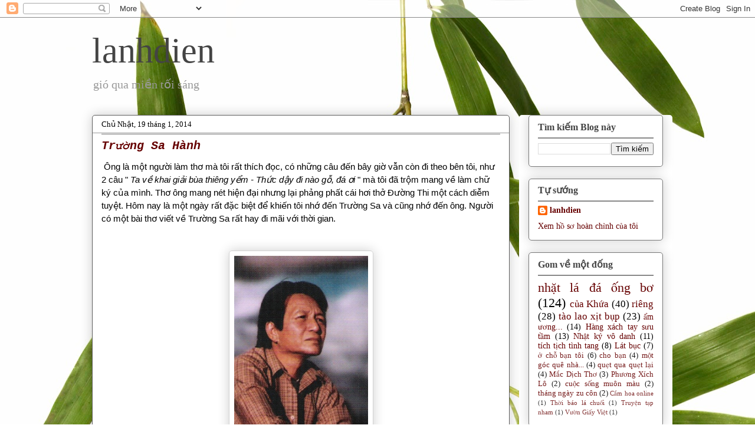

--- FILE ---
content_type: text/html; charset=UTF-8
request_url: http://lanhdien.thiamlau.com/2014/01/truong-sa-hanh.html
body_size: 30551
content:
<!DOCTYPE html>
<html class='v2' dir='ltr' lang='vi'>
<head>
<link href='https://www.blogger.com/static/v1/widgets/335934321-css_bundle_v2.css' rel='stylesheet' type='text/css'/>
<meta content='width=1100' name='viewport'/>
<meta content='text/html; charset=UTF-8' http-equiv='Content-Type'/>
<meta content='blogger' name='generator'/>
<link href='http://lanhdien.thiamlau.com/favicon.ico' rel='icon' type='image/x-icon'/>
<link href='http://lanhdien.thiamlau.com/2014/01/truong-sa-hanh.html' rel='canonical'/>
<link rel="alternate" type="application/atom+xml" title="lanhdien  - Atom" href="http://lanhdien.thiamlau.com/feeds/posts/default" />
<link rel="alternate" type="application/rss+xml" title="lanhdien  - RSS" href="http://lanhdien.thiamlau.com/feeds/posts/default?alt=rss" />
<link rel="service.post" type="application/atom+xml" title="lanhdien  - Atom" href="https://www.blogger.com/feeds/7429648977462054228/posts/default" />

<link rel="alternate" type="application/atom+xml" title="lanhdien  - Atom" href="http://lanhdien.thiamlau.com/feeds/3451067845819322483/comments/default" />
<!--Can't find substitution for tag [blog.ieCssRetrofitLinks]-->
<link href='https://blogger.googleusercontent.com/img/b/R29vZ2xl/AVvXsEjn9Lo2ob0kokE_wq7HYaF2HkwOPqTDRlvFePTW_2i_4_ImvPR8LdavK1u-PbcHdguvXiFtfN8Z5FQomYoSxh_T96QzOvJB1ptWCCvfzz38ZFm4-YVGT5Zr7hKE5Vt-uvHOB5fR7wHv_fD1/s1600/tothuyyen.png' rel='image_src'/>
<meta content='http://lanhdien.thiamlau.com/2014/01/truong-sa-hanh.html' property='og:url'/>
<meta content='Trường Sa Hành' property='og:title'/>
<meta content='  Ông là một người làm thơ mà tôi rất thích đọc, có những câu đến bây giờ vẫn còn đi theo bên tôi, như 2 câu &quot; Ta về khai giải bùa thiêng yể...' property='og:description'/>
<meta content='https://blogger.googleusercontent.com/img/b/R29vZ2xl/AVvXsEjn9Lo2ob0kokE_wq7HYaF2HkwOPqTDRlvFePTW_2i_4_ImvPR8LdavK1u-PbcHdguvXiFtfN8Z5FQomYoSxh_T96QzOvJB1ptWCCvfzz38ZFm4-YVGT5Zr7hKE5Vt-uvHOB5fR7wHv_fD1/w1200-h630-p-k-no-nu/tothuyyen.png' property='og:image'/>
<title>lanhdien : Trường Sa Hành</title>
<style id='page-skin-1' type='text/css'><!--
/*
-----------------------------------------------
Blogger Template Style
Name:     Awesome Inc.
Designer: Tina Chen
URL:      tinachen.org
----------------------------------------------- */
/* Content
----------------------------------------------- */
body {
font: normal normal 13px Arial, Tahoma, Helvetica, FreeSans, sans-serif;
color: #444444;
background: #ffffff url(//themes.googleusercontent.com/image?id=0BwVBOzw_-hbMMzAxZTkzM2EtZDc5ZS00YzJhLTgwMjAtYzIzNTMwMmZkYTI5) no-repeat scroll top center /* Credit: claylib (http://www.istockphoto.com/googleimages.php?id=2257912&platform=blogger) */;
}
html body .content-outer {
min-width: 0;
max-width: 100%;
width: 100%;
}
a:link {
text-decoration: none;
color: #1d0101;
}
a:visited {
text-decoration: none;
color: #000000;
}
a:hover {
text-decoration: underline;
color: #660000;
}
.body-fauxcolumn-outer .cap-top {
position: absolute;
z-index: 1;
height: 276px;
width: 100%;
background: transparent none repeat-x scroll top left;
_background-image: none;
}
/* Columns
----------------------------------------------- */
.content-inner {
padding: 0;
}
.header-inner .section {
margin: 0 16px;
}
.tabs-inner .section {
margin: 0 16px;
}
.main-inner {
padding-top: 30px;
}
.main-inner .column-center-inner,
.main-inner .column-left-inner,
.main-inner .column-right-inner {
padding: 0 5px;
}
*+html body .main-inner .column-center-inner {
margin-top: -30px;
}
#layout .main-inner .column-center-inner {
margin-top: 0;
}
/* Header
----------------------------------------------- */
.header-outer {
margin: 0 0 0 0;
background: transparent none repeat scroll 0 0;
}
.Header h1 {
font: normal normal 60px Georgia, Utopia, 'Palatino Linotype', Palatino, serif;
color: #444444;
text-shadow: 0 0 -1px #000000;
}
.Header h1 a {
color: #444444;
}
.Header .description {
font: normal normal 20px Georgia, Utopia, 'Palatino Linotype', Palatino, serif;
color: #999999;
}
.header-inner .Header .titlewrapper,
.header-inner .Header .descriptionwrapper {
padding-left: 0;
padding-right: 0;
margin-bottom: 0;
}
.header-inner .Header .titlewrapper {
padding-top: 22px;
}
/* Tabs
----------------------------------------------- */
.tabs-outer {
overflow: hidden;
position: relative;
background: #ce9292 url(//www.blogblog.com/1kt/awesomeinc/tabs_gradient_light.png) repeat scroll 0 0;
}
#layout .tabs-outer {
overflow: visible;
}
.tabs-cap-top, .tabs-cap-bottom {
position: absolute;
width: 100%;
border-top: 1px solid #9c7887;
}
.tabs-cap-bottom {
bottom: 0;
}
.tabs-inner .widget li a {
display: inline-block;
margin: 0;
padding: .6em 1.5em;
font: normal normal 10px Arial, Tahoma, Helvetica, FreeSans, sans-serif;
color: #000000;
border-top: 1px solid #9c7887;
border-bottom: 1px solid #9c7887;
border-left: 1px solid #9c7887;
height: 16px;
line-height: 16px;
}
.tabs-inner .widget li:last-child a {
border-right: 1px solid #9c7887;
}
.tabs-inner .widget li.selected a, .tabs-inner .widget li a:hover {
background: #895c5c url(//www.blogblog.com/1kt/awesomeinc/tabs_gradient_light.png) repeat-x scroll 0 -100px;
color: #ffffff;
}
/* Headings
----------------------------------------------- */
h2 {
font: normal bold 16px Georgia, Utopia, 'Palatino Linotype', Palatino, serif;
color: #444444;
}
/* Widgets
----------------------------------------------- */
.main-inner .section {
margin: 0 27px;
padding: 0;
}
.main-inner .column-left-outer,
.main-inner .column-right-outer {
margin-top: 0;
}
#layout .main-inner .column-left-outer,
#layout .main-inner .column-right-outer {
margin-top: 0;
}
.main-inner .column-left-inner,
.main-inner .column-right-inner {
background: #ffffff none repeat 0 0;
-moz-box-shadow: 0 0 0 rgba(0, 0, 0, .2);
-webkit-box-shadow: 0 0 0 rgba(0, 0, 0, .2);
-goog-ms-box-shadow: 0 0 0 rgba(0, 0, 0, .2);
box-shadow: 0 0 0 rgba(0, 0, 0, .2);
-moz-border-radius: 5px;
-webkit-border-radius: 5px;
-goog-ms-border-radius: 5px;
border-radius: 5px;
}
#layout .main-inner .column-left-inner,
#layout .main-inner .column-right-inner {
margin-top: 0;
}
.sidebar .widget {
font: normal normal 14px 'Times New Roman', Times, FreeSerif, serif;
color: #000000;
}
.sidebar .widget a:link {
color: #660000;
}
.sidebar .widget a:visited {
color: #660000;
}
.sidebar .widget a:hover {
color: #660000;
}
.sidebar .widget h2 {
text-shadow: 0 0 -1px #000000;
}
.main-inner .widget {
background-color: #ffffff;
border: 1px solid #787878;
padding: 0 15px 15px;
margin: 20px -16px;
-moz-box-shadow: 0 0 20px rgba(0, 0, 0, .2);
-webkit-box-shadow: 0 0 20px rgba(0, 0, 0, .2);
-goog-ms-box-shadow: 0 0 20px rgba(0, 0, 0, .2);
box-shadow: 0 0 20px rgba(0, 0, 0, .2);
-moz-border-radius: 5px;
-webkit-border-radius: 5px;
-goog-ms-border-radius: 5px;
border-radius: 5px;
}
.main-inner .widget h2 {
margin: 0 -0;
padding: .6em 0 .5em;
border-bottom: 1px solid #999999;
}
.footer-inner .widget h2 {
padding: 0 0 .4em;
border-bottom: 1px solid #999999;
}
.main-inner .widget h2 + div, .footer-inner .widget h2 + div {
border-top: 1px solid #787878;
padding-top: 8px;
}
.main-inner .widget .widget-content {
margin: 0 -0;
padding: 7px 0 0;
}
.main-inner .widget ul, .main-inner .widget #ArchiveList ul.flat {
margin: -8px -15px 0;
padding: 0;
list-style: none;
}
.main-inner .widget #ArchiveList {
margin: -8px 0 0;
}
.main-inner .widget ul li, .main-inner .widget #ArchiveList ul.flat li {
padding: .5em 15px;
text-indent: 0;
color: #787878;
border-top: 0 solid #787878;
border-bottom: 1px solid #999999;
}
.main-inner .widget #ArchiveList ul li {
padding-top: .25em;
padding-bottom: .25em;
}
.main-inner .widget ul li:first-child, .main-inner .widget #ArchiveList ul.flat li:first-child {
border-top: none;
}
.main-inner .widget ul li:last-child, .main-inner .widget #ArchiveList ul.flat li:last-child {
border-bottom: none;
}
.post-body {
position: relative;
}
.main-inner .widget .post-body ul {
padding: 0 2.5em;
margin: .5em 0;
list-style: disc;
}
.main-inner .widget .post-body ul li {
padding: 0.25em 0;
margin-bottom: .25em;
color: #444444;
border: none;
}
.footer-inner .widget ul {
padding: 0;
list-style: none;
}
.widget .zippy {
color: #787878;
}
/* Posts
----------------------------------------------- */
body .main-inner .Blog {
padding: 0;
margin-bottom: 1em;
background-color: transparent;
border: none;
-moz-box-shadow: 0 0 0 rgba(0, 0, 0, 0);
-webkit-box-shadow: 0 0 0 rgba(0, 0, 0, 0);
-goog-ms-box-shadow: 0 0 0 rgba(0, 0, 0, 0);
box-shadow: 0 0 0 rgba(0, 0, 0, 0);
}
.main-inner .section:last-child .Blog:last-child {
padding: 0;
margin-bottom: 1em;
}
.main-inner .widget h2.date-header {
margin: 0 -15px 1px;
padding: 0 0 0 0;
font: normal normal 13px Georgia, Utopia, 'Palatino Linotype', Palatino, serif;
color: #000000;
background: transparent none no-repeat scroll top left;
border-top: 0 solid #94261d;
border-bottom: 1px solid #999999;
-moz-border-radius-topleft: 0;
-moz-border-radius-topright: 0;
-webkit-border-top-left-radius: 0;
-webkit-border-top-right-radius: 0;
border-top-left-radius: 0;
border-top-right-radius: 0;
position: static;
bottom: 100%;
right: 15px;
text-shadow: 0 0 -1px #000000;
}
.main-inner .widget h2.date-header span {
font: normal normal 13px Georgia, Utopia, 'Palatino Linotype', Palatino, serif;
display: block;
padding: .5em 15px;
border-left: 0 solid #94261d;
border-right: 0 solid #94261d;
}
.date-outer {
position: relative;
margin: 30px 0 20px;
padding: 0 15px;
background-color: #ffffff;
border: 1px solid #5e5e5e;
-moz-box-shadow: 0 0 20px rgba(0, 0, 0, .2);
-webkit-box-shadow: 0 0 20px rgba(0, 0, 0, .2);
-goog-ms-box-shadow: 0 0 20px rgba(0, 0, 0, .2);
box-shadow: 0 0 20px rgba(0, 0, 0, .2);
-moz-border-radius: 5px;
-webkit-border-radius: 5px;
-goog-ms-border-radius: 5px;
border-radius: 5px;
}
.date-outer:first-child {
margin-top: 0;
}
.date-outer:last-child {
margin-bottom: 20px;
-moz-border-radius-bottomleft: 5px;
-moz-border-radius-bottomright: 5px;
-webkit-border-bottom-left-radius: 5px;
-webkit-border-bottom-right-radius: 5px;
-goog-ms-border-bottom-left-radius: 5px;
-goog-ms-border-bottom-right-radius: 5px;
border-bottom-left-radius: 5px;
border-bottom-right-radius: 5px;
}
.date-posts {
margin: 0 -0;
padding: 0 0;
clear: both;
}
.post-outer, .inline-ad {
border-top: 1px solid #444444;
margin: 0 -0;
padding: 15px 0;
}
.post-outer {
padding-bottom: 10px;
}
.post-outer:first-child {
padding-top: 0;
border-top: none;
}
.post-outer:last-child, .inline-ad:last-child {
border-bottom: none;
}
.post-body {
position: relative;
}
.post-body img {
padding: 8px;
background: transparent;
border: 1px solid #d1d1d1;
-moz-box-shadow: 0 0 20px rgba(0, 0, 0, .2);
-webkit-box-shadow: 0 0 20px rgba(0, 0, 0, .2);
box-shadow: 0 0 20px rgba(0, 0, 0, .2);
-moz-border-radius: 5px;
-webkit-border-radius: 5px;
border-radius: 5px;
}
h3.post-title, h4 {
font: italic bold 20px 'Courier New', Courier, FreeMono, monospace;
color: #660000;
}
h3.post-title a {
font: italic bold 20px 'Courier New', Courier, FreeMono, monospace;
color: #660000;
}
h3.post-title a:hover {
color: #660000;
text-decoration: underline;
}
.post-header {
margin: 0 0 1em;
}
.post-body {
line-height: 1.4;
}
.post-outer h2 {
color: #444444;
}
.post-footer {
margin: 1.5em 0 0;
}
#blog-pager {
padding: 15px;
font-size: 120%;
background-color: transparent;
border: 1px solid #787878;
-moz-box-shadow: 0 0 20px rgba(0, 0, 0, .2);
-webkit-box-shadow: 0 0 20px rgba(0, 0, 0, .2);
-goog-ms-box-shadow: 0 0 20px rgba(0, 0, 0, .2);
box-shadow: 0 0 20px rgba(0, 0, 0, .2);
-moz-border-radius: 5px;
-webkit-border-radius: 5px;
-goog-ms-border-radius: 5px;
border-radius: 5px;
-moz-border-radius-topleft: 5px;
-moz-border-radius-topright: 5px;
-webkit-border-top-left-radius: 5px;
-webkit-border-top-right-radius: 5px;
-goog-ms-border-top-left-radius: 5px;
-goog-ms-border-top-right-radius: 5px;
border-top-left-radius: 5px;
border-top-right-radius-topright: 5px;
margin-top: 1em;
}
.blog-feeds, .post-feeds {
margin: 1em 0;
text-align: center;
color: #000000;
}
.blog-feeds a, .post-feeds a {
color: #660000;
}
.blog-feeds a:visited, .post-feeds a:visited {
color: #000000;
}
.blog-feeds a:hover, .post-feeds a:hover {
color: #990000;
}
.post-outer .comments {
margin-top: 2em;
}
/* Comments
----------------------------------------------- */
.comments .comments-content .icon.blog-author {
background-repeat: no-repeat;
background-image: url([data-uri]);
}
.comments .comments-content .loadmore a {
border-top: 1px solid #9c7887;
border-bottom: 1px solid #9c7887;
}
.comments .continue {
border-top: 2px solid #9c7887;
}
/* Footer
----------------------------------------------- */
.footer-outer {
margin: -20px 0 -1px;
padding: 20px 0 0;
color: #000000;
overflow: hidden;
}
.footer-fauxborder-left {
border-top: 1px solid #787878;
background: transparent none repeat scroll 0 0;
-moz-box-shadow: 0 0 20px rgba(0, 0, 0, .2);
-webkit-box-shadow: 0 0 20px rgba(0, 0, 0, .2);
-goog-ms-box-shadow: 0 0 20px rgba(0, 0, 0, .2);
box-shadow: 0 0 20px rgba(0, 0, 0, .2);
margin: 0 -20px;
}
/* Mobile
----------------------------------------------- */
body.mobile {
background-size: auto;
}
.mobile .body-fauxcolumn-outer {
background: transparent none repeat scroll top left;
}
*+html body.mobile .main-inner .column-center-inner {
margin-top: 0;
}
.mobile .main-inner .widget {
padding: 0 0 15px;
}
.mobile .main-inner .widget h2 + div,
.mobile .footer-inner .widget h2 + div {
border-top: none;
padding-top: 0;
}
.mobile .footer-inner .widget h2 {
padding: 0.5em 0;
border-bottom: none;
}
.mobile .main-inner .widget .widget-content {
margin: 0;
padding: 7px 0 0;
}
.mobile .main-inner .widget ul,
.mobile .main-inner .widget #ArchiveList ul.flat {
margin: 0 -15px 0;
}
.mobile .main-inner .widget h2.date-header {
right: 0;
}
.mobile .date-header span {
padding: 0.4em 0;
}
.mobile .date-outer:first-child {
margin-bottom: 0;
border: 1px solid #5e5e5e;
-moz-border-radius-topleft: 5px;
-moz-border-radius-topright: 5px;
-webkit-border-top-left-radius: 5px;
-webkit-border-top-right-radius: 5px;
-goog-ms-border-top-left-radius: 5px;
-goog-ms-border-top-right-radius: 5px;
border-top-left-radius: 5px;
border-top-right-radius: 5px;
}
.mobile .date-outer {
border-color: #5e5e5e;
border-width: 0 1px 1px;
}
.mobile .date-outer:last-child {
margin-bottom: 0;
}
.mobile .main-inner {
padding: 0;
}
.mobile .header-inner .section {
margin: 0;
}
.mobile .post-outer, .mobile .inline-ad {
padding: 5px 0;
}
.mobile .tabs-inner .section {
margin: 0 10px;
}
.mobile .main-inner .widget h2 {
margin: 0;
padding: 0;
}
.mobile .main-inner .widget h2.date-header span {
padding: 0;
}
.mobile .main-inner .widget .widget-content {
margin: 0;
padding: 7px 0 0;
}
.mobile #blog-pager {
border: 1px solid transparent;
background: transparent none repeat scroll 0 0;
}
.mobile .main-inner .column-left-inner,
.mobile .main-inner .column-right-inner {
background: #ffffff none repeat 0 0;
-moz-box-shadow: none;
-webkit-box-shadow: none;
-goog-ms-box-shadow: none;
box-shadow: none;
}
.mobile .date-posts {
margin: 0;
padding: 0;
}
.mobile .footer-fauxborder-left {
margin: 0;
border-top: inherit;
}
.mobile .main-inner .section:last-child .Blog:last-child {
margin-bottom: 0;
}
.mobile-index-contents {
color: #444444;
}
.mobile .mobile-link-button {
background: #1d0101 url(//www.blogblog.com/1kt/awesomeinc/tabs_gradient_light.png) repeat scroll 0 0;
}
.mobile-link-button a:link, .mobile-link-button a:visited {
color: #ffffff;
}
.mobile .tabs-inner .PageList .widget-content {
background: transparent;
border-top: 1px solid;
border-color: #9c7887;
color: #000000;
}
.mobile .tabs-inner .PageList .widget-content .pagelist-arrow {
border-left: 1px solid #9c7887;
}
.jump-link a { color:white; background:gray; padding: 3px 8px; text-transform: uppercase;}
--></style>
<style id='template-skin-1' type='text/css'><!--
body {
min-width: 1000px;
}
.content-outer, .content-fauxcolumn-outer, .region-inner {
min-width: 1000px;
max-width: 1000px;
_width: 1000px;
}
.main-inner .columns {
padding-left: 0px;
padding-right: 260px;
}
.main-inner .fauxcolumn-center-outer {
left: 0px;
right: 260px;
/* IE6 does not respect left and right together */
_width: expression(this.parentNode.offsetWidth -
parseInt("0px") -
parseInt("260px") + 'px');
}
.main-inner .fauxcolumn-left-outer {
width: 0px;
}
.main-inner .fauxcolumn-right-outer {
width: 260px;
}
.main-inner .column-left-outer {
width: 0px;
right: 100%;
margin-left: -0px;
}
.main-inner .column-right-outer {
width: 260px;
margin-right: -260px;
}
#layout {
min-width: 0;
}
#layout .content-outer {
min-width: 0;
width: 800px;
}
#layout .region-inner {
min-width: 0;
width: auto;
}
body#layout div.add_widget {
padding: 8px;
}
body#layout div.add_widget a {
margin-left: 32px;
}
--></style>
<style>
    body {background-image:url(\/\/themes.googleusercontent.com\/image?id=0BwVBOzw_-hbMMzAxZTkzM2EtZDc5ZS00YzJhLTgwMjAtYzIzNTMwMmZkYTI5);}
    
@media (max-width: 200px) { body {background-image:url(\/\/themes.googleusercontent.com\/image?id=0BwVBOzw_-hbMMzAxZTkzM2EtZDc5ZS00YzJhLTgwMjAtYzIzNTMwMmZkYTI5&options=w200);}}
@media (max-width: 400px) and (min-width: 201px) { body {background-image:url(\/\/themes.googleusercontent.com\/image?id=0BwVBOzw_-hbMMzAxZTkzM2EtZDc5ZS00YzJhLTgwMjAtYzIzNTMwMmZkYTI5&options=w400);}}
@media (max-width: 800px) and (min-width: 401px) { body {background-image:url(\/\/themes.googleusercontent.com\/image?id=0BwVBOzw_-hbMMzAxZTkzM2EtZDc5ZS00YzJhLTgwMjAtYzIzNTMwMmZkYTI5&options=w800);}}
@media (max-width: 1200px) and (min-width: 801px) { body {background-image:url(\/\/themes.googleusercontent.com\/image?id=0BwVBOzw_-hbMMzAxZTkzM2EtZDc5ZS00YzJhLTgwMjAtYzIzNTMwMmZkYTI5&options=w1200);}}
/* Last tag covers anything over one higher than the previous max-size cap. */
@media (min-width: 1201px) { body {background-image:url(\/\/themes.googleusercontent.com\/image?id=0BwVBOzw_-hbMMzAxZTkzM2EtZDc5ZS00YzJhLTgwMjAtYzIzNTMwMmZkYTI5&options=w1600);}}
  </style>
<script type='text/javascript'>
        (function(i,s,o,g,r,a,m){i['GoogleAnalyticsObject']=r;i[r]=i[r]||function(){
        (i[r].q=i[r].q||[]).push(arguments)},i[r].l=1*new Date();a=s.createElement(o),
        m=s.getElementsByTagName(o)[0];a.async=1;a.src=g;m.parentNode.insertBefore(a,m)
        })(window,document,'script','https://www.google-analytics.com/analytics.js','ga');
        ga('create', 'UA-39747227-1', 'auto', 'blogger');
        ga('blogger.send', 'pageview');
      </script>
<link href='https://www.blogger.com/dyn-css/authorization.css?targetBlogID=7429648977462054228&amp;zx=d31d126a-9109-4011-b837-8342dfd1bd69' media='none' onload='if(media!=&#39;all&#39;)media=&#39;all&#39;' rel='stylesheet'/><noscript><link href='https://www.blogger.com/dyn-css/authorization.css?targetBlogID=7429648977462054228&amp;zx=d31d126a-9109-4011-b837-8342dfd1bd69' rel='stylesheet'/></noscript>
<meta name='google-adsense-platform-account' content='ca-host-pub-1556223355139109'/>
<meta name='google-adsense-platform-domain' content='blogspot.com'/>

</head>
<body class='loading variant-renewable'>
<div class='navbar section' id='navbar' name='Thanh điều hướng'><div class='widget Navbar' data-version='1' id='Navbar1'><script type="text/javascript">
    function setAttributeOnload(object, attribute, val) {
      if(window.addEventListener) {
        window.addEventListener('load',
          function(){ object[attribute] = val; }, false);
      } else {
        window.attachEvent('onload', function(){ object[attribute] = val; });
      }
    }
  </script>
<div id="navbar-iframe-container"></div>
<script type="text/javascript" src="https://apis.google.com/js/platform.js"></script>
<script type="text/javascript">
      gapi.load("gapi.iframes:gapi.iframes.style.bubble", function() {
        if (gapi.iframes && gapi.iframes.getContext) {
          gapi.iframes.getContext().openChild({
              url: 'https://www.blogger.com/navbar/7429648977462054228?po\x3d3451067845819322483\x26origin\x3dhttp://lanhdien.thiamlau.com',
              where: document.getElementById("navbar-iframe-container"),
              id: "navbar-iframe"
          });
        }
      });
    </script><script type="text/javascript">
(function() {
var script = document.createElement('script');
script.type = 'text/javascript';
script.src = '//pagead2.googlesyndication.com/pagead/js/google_top_exp.js';
var head = document.getElementsByTagName('head')[0];
if (head) {
head.appendChild(script);
}})();
</script>
</div></div>
<div class='body-fauxcolumns'>
<div class='fauxcolumn-outer body-fauxcolumn-outer'>
<div class='cap-top'>
<div class='cap-left'></div>
<div class='cap-right'></div>
</div>
<div class='fauxborder-left'>
<div class='fauxborder-right'></div>
<div class='fauxcolumn-inner'>
</div>
</div>
<div class='cap-bottom'>
<div class='cap-left'></div>
<div class='cap-right'></div>
</div>
</div>
</div>
<div class='content'>
<div class='content-fauxcolumns'>
<div class='fauxcolumn-outer content-fauxcolumn-outer'>
<div class='cap-top'>
<div class='cap-left'></div>
<div class='cap-right'></div>
</div>
<div class='fauxborder-left'>
<div class='fauxborder-right'></div>
<div class='fauxcolumn-inner'>
</div>
</div>
<div class='cap-bottom'>
<div class='cap-left'></div>
<div class='cap-right'></div>
</div>
</div>
</div>
<div class='content-outer'>
<div class='content-cap-top cap-top'>
<div class='cap-left'></div>
<div class='cap-right'></div>
</div>
<div class='fauxborder-left content-fauxborder-left'>
<div class='fauxborder-right content-fauxborder-right'></div>
<div class='content-inner'>
<header>
<div class='header-outer'>
<div class='header-cap-top cap-top'>
<div class='cap-left'></div>
<div class='cap-right'></div>
</div>
<div class='fauxborder-left header-fauxborder-left'>
<div class='fauxborder-right header-fauxborder-right'></div>
<div class='region-inner header-inner'>
<div class='header section' id='header' name='Tiêu đề'><div class='widget Header' data-version='1' id='Header1'>
<div id='header-inner'>
<div class='titlewrapper'>
<h1 class='title'>
<a href='http://lanhdien.thiamlau.com/'>
lanhdien 
</a>
</h1>
</div>
<div class='descriptionwrapper'>
<p class='description'><span>gió qua miền tối sáng</span></p>
</div>
</div>
</div></div>
</div>
</div>
<div class='header-cap-bottom cap-bottom'>
<div class='cap-left'></div>
<div class='cap-right'></div>
</div>
</div>
</header>
<div class='tabs-outer'>
<div class='tabs-cap-top cap-top'>
<div class='cap-left'></div>
<div class='cap-right'></div>
</div>
<div class='fauxborder-left tabs-fauxborder-left'>
<div class='fauxborder-right tabs-fauxborder-right'></div>
<div class='region-inner tabs-inner'>
<div class='tabs no-items section' id='crosscol' name='Trên tất cả các cột'></div>
<div class='tabs no-items section' id='crosscol-overflow' name='Cross-Column 2'></div>
</div>
</div>
<div class='tabs-cap-bottom cap-bottom'>
<div class='cap-left'></div>
<div class='cap-right'></div>
</div>
</div>
<div class='main-outer'>
<div class='main-cap-top cap-top'>
<div class='cap-left'></div>
<div class='cap-right'></div>
</div>
<div class='fauxborder-left main-fauxborder-left'>
<div class='fauxborder-right main-fauxborder-right'></div>
<div class='region-inner main-inner'>
<div class='columns fauxcolumns'>
<div class='fauxcolumn-outer fauxcolumn-center-outer'>
<div class='cap-top'>
<div class='cap-left'></div>
<div class='cap-right'></div>
</div>
<div class='fauxborder-left'>
<div class='fauxborder-right'></div>
<div class='fauxcolumn-inner'>
</div>
</div>
<div class='cap-bottom'>
<div class='cap-left'></div>
<div class='cap-right'></div>
</div>
</div>
<div class='fauxcolumn-outer fauxcolumn-left-outer'>
<div class='cap-top'>
<div class='cap-left'></div>
<div class='cap-right'></div>
</div>
<div class='fauxborder-left'>
<div class='fauxborder-right'></div>
<div class='fauxcolumn-inner'>
</div>
</div>
<div class='cap-bottom'>
<div class='cap-left'></div>
<div class='cap-right'></div>
</div>
</div>
<div class='fauxcolumn-outer fauxcolumn-right-outer'>
<div class='cap-top'>
<div class='cap-left'></div>
<div class='cap-right'></div>
</div>
<div class='fauxborder-left'>
<div class='fauxborder-right'></div>
<div class='fauxcolumn-inner'>
</div>
</div>
<div class='cap-bottom'>
<div class='cap-left'></div>
<div class='cap-right'></div>
</div>
</div>
<!-- corrects IE6 width calculation -->
<div class='columns-inner'>
<div class='column-center-outer'>
<div class='column-center-inner'>
<div class='main section' id='main' name='Số điện thoại chính'><div class='widget Blog' data-version='1' id='Blog1'>
<div class='blog-posts hfeed'>

          <div class="date-outer">
        
<h2 class='date-header'><span>Chủ Nhật, 19 tháng 1, 2014</span></h2>

          <div class="date-posts">
        
<div class='post-outer'>
<div class='post hentry' itemprop='blogPost' itemscope='itemscope' itemtype='http://schema.org/BlogPosting'>
<meta content='https://blogger.googleusercontent.com/img/b/R29vZ2xl/AVvXsEjn9Lo2ob0kokE_wq7HYaF2HkwOPqTDRlvFePTW_2i_4_ImvPR8LdavK1u-PbcHdguvXiFtfN8Z5FQomYoSxh_T96QzOvJB1ptWCCvfzz38ZFm4-YVGT5Zr7hKE5Vt-uvHOB5fR7wHv_fD1/s1600/tothuyyen.png' itemprop='image_url'/>
<meta content='7429648977462054228' itemprop='blogId'/>
<meta content='3451067845819322483' itemprop='postId'/>
<a name='3451067845819322483'></a>
<h3 class='post-title entry-title' itemprop='name'>
Trường Sa Hành
</h3>
<div class='post-header'>
<div class='post-header-line-1'></div>
</div>
<div class='post-body entry-content' id='post-body-3451067845819322483' itemprop='description articleBody'>
<div dir="ltr" style="text-align: left;" trbidi="on">
<span style="-webkit-text-stroke-width: 0px; background-color: white; color: black; display: inline !important; float: none; font-family: Arial, Helvetica, 'Arial Unicode MS', sans-serif; font-size: 15px; font-style: normal; font-variant: normal; font-weight: normal; letter-spacing: normal; line-height: 22px; orphans: auto; text-align: left; text-indent: 0px; text-transform: none; white-space: normal; widows: auto; word-spacing: 0px;">&nbsp;Ông là một người làm thơ mà tôi rất thích đọc, có những câu đến bây giờ vẫn còn đi theo bên tôi, như 2 câu " <i>Ta về khai giải bùa thiêng yểm - Thức dậy đi nào gỗ, đá ơi</i> " mà tôi đã trộm mang về làm chữ ký của mình. Thơ ông mang nét hiện đại nhưng lại phảng phất cái hơi thở Đường Thi một cách diễm tuyệt. Hôm nay là một ngày rất đặc biệt để khiến tôi nhớ đến Trường Sa và cũng nhớ đến ông. Người có một bài thơ viết về Trường Sa rất hay đi mãi với thời gian.</span><br />
<table align="center" cellpadding="0" cellspacing="0" class="tr-caption-container" style="margin-left: auto; margin-right: auto; text-align: center;"><tbody>
<tr><td style="text-align: center;"><img class="irc_mut" height="315" id="irc_mi" src="https://blogger.googleusercontent.com/img/b/R29vZ2xl/AVvXsEjn9Lo2ob0kokE_wq7HYaF2HkwOPqTDRlvFePTW_2i_4_ImvPR8LdavK1u-PbcHdguvXiFtfN8Z5FQomYoSxh_T96QzOvJB1ptWCCvfzz38ZFm4-YVGT5Zr7hKE5Vt-uvHOB5fR7wHv_fD1/s1600/tothuyyen.png" style="margin-left: auto; margin-right: auto; margin-top: 39px;" width="227" /></td></tr>
<tr><td class="tr-caption" style="text-align: center;">Nhà thơ Tô Thùy Yên</td></tr>
</tbody></table>
<br />
<a name="more"></a><br />
<br />
<br />
<span style="font-size: large;"><span style="background-color: white; color: black; display: inline ! important; float: none; font-family: Arial,Helvetica,'Arial Unicode MS',sans-serif; font-style: normal; font-variant: normal; font-weight: normal; letter-spacing: normal; line-height: 22px; text-align: left; text-indent: 0px; text-transform: none; white-space: normal; word-spacing: 0px;">TRƯỜNG SA HÀNH</span></span><br />
<i><span style="font-family: Georgia,&quot;Times New Roman&quot;,serif;"><span style="background-color: white; color: black; display: inline ! important; float: none; font-size: 15px; font-style: normal; font-variant: normal; font-weight: normal; letter-spacing: normal; line-height: 22px; text-align: left; text-indent: 0px; text-transform: none; white-space: normal; word-spacing: 0px;">Tô Thùy Yên</span></span></i><br />
<br />
<br style="-webkit-text-stroke-width: 0px; background-color: white; color: black; font-family: Arial, Helvetica, 'Arial Unicode MS', sans-serif; font-size: 15px; font-style: normal; font-variant: normal; font-weight: normal; letter-spacing: normal; line-height: 22px; orphans: auto; text-align: left; text-indent: 0px; text-transform: none; white-space: normal; widows: auto; word-spacing: 0px;" />
<br style="-webkit-text-stroke-width: 0px; background-color: white; color: black; font-family: Arial, Helvetica, 'Arial Unicode MS', sans-serif; font-size: 15px; font-style: normal; font-variant: normal; font-weight: normal; letter-spacing: normal; line-height: 22px; orphans: auto; text-align: left; text-indent: 0px; text-transform: none; white-space: normal; widows: auto; word-spacing: 0px;" />
<span style="-webkit-text-stroke-width: 0px; background-color: white; color: black; display: inline !important; float: none; font-family: Arial, Helvetica, 'Arial Unicode MS', sans-serif; font-size: 15px; font-style: normal; font-variant: normal; font-weight: normal; letter-spacing: normal; line-height: 22px; orphans: auto; text-align: left; text-indent: 0px; text-transform: none; white-space: normal; widows: auto; word-spacing: 0px;">Trường Sa! Trường Sa! Đảo chuếnh choáng!</span><br />
<span style="-webkit-text-stroke-width: 0px; background-color: white; color: black; display: inline !important; float: none; font-family: Arial, Helvetica, 'Arial Unicode MS', sans-serif; font-size: 15px; font-style: normal; font-variant: normal; font-weight: normal; letter-spacing: normal; line-height: 22px; orphans: auto; text-align: left; text-indent: 0px; text-transform: none; white-space: normal; widows: auto; word-spacing: 0px;">Thăm thẳm sầu vây trắng bốn bề</span><br />
<span style="-webkit-text-stroke-width: 0px; background-color: white; color: black; display: inline !important; float: none; font-family: Arial, Helvetica, 'Arial Unicode MS', sans-serif; font-size: 15px; font-style: normal; font-variant: normal; font-weight: normal; letter-spacing: normal; line-height: 22px; orphans: auto; text-align: left; text-indent: 0px; text-transform: none; white-space: normal; widows: auto; word-spacing: 0px;">Lính thú mươi người lạ sóng nước</span><br />
<span style="-webkit-text-stroke-width: 0px; background-color: white; color: black; display: inline !important; float: none; font-family: Arial, Helvetica, 'Arial Unicode MS', sans-serif; font-size: 15px; font-style: normal; font-variant: normal; font-weight: normal; letter-spacing: normal; line-height: 22px; orphans: auto; text-align: left; text-indent: 0px; text-transform: none; white-space: normal; widows: auto; word-spacing: 0px;">Đêm nằm còn tưởng đảo trôi đi</span><br />
<br style="-webkit-text-stroke-width: 0px; background-color: white; color: black; font-family: Arial, Helvetica, 'Arial Unicode MS', sans-serif; font-size: 15px; font-style: normal; font-variant: normal; font-weight: normal; letter-spacing: normal; line-height: 22px; orphans: auto; text-align: left; text-indent: 0px; text-transform: none; white-space: normal; widows: auto; word-spacing: 0px;" />
<span style="-webkit-text-stroke-width: 0px; background-color: white; color: black; display: inline !important; float: none; font-family: Arial, Helvetica, 'Arial Unicode MS', sans-serif; font-size: 15px; font-style: normal; font-variant: normal; font-weight: normal; letter-spacing: normal; line-height: 22px; orphans: auto; text-align: left; text-indent: 0px; text-transform: none; white-space: normal; widows: auto; word-spacing: 0px;">Mùa Đông Bắc, gió miên man thổi</span><br />
<span style="-webkit-text-stroke-width: 0px; background-color: white; color: black; display: inline !important; float: none; font-family: Arial, Helvetica, 'Arial Unicode MS', sans-serif; font-size: 15px; font-style: normal; font-variant: normal; font-weight: normal; letter-spacing: normal; line-height: 22px; orphans: auto; text-align: left; text-indent: 0px; text-transform: none; white-space: normal; widows: auto; word-spacing: 0px;">Khiến cả lòng ta cũng rách tưa</span><br />
<span style="-webkit-text-stroke-width: 0px; background-color: white; color: black; display: inline !important; float: none; font-family: Arial, Helvetica, 'Arial Unicode MS', sans-serif; font-size: 15px; font-style: normal; font-variant: normal; font-weight: normal; letter-spacing: normal; line-height: 22px; orphans: auto; text-align: left; text-indent: 0px; text-transform: none; white-space: normal; widows: auto; word-spacing: 0px;">Ta hỏi han, hề, Hiu Quạnh Lớn</span><br />
<span style="-webkit-text-stroke-width: 0px; background-color: white; color: black; display: inline !important; float: none; font-family: Arial, Helvetica, 'Arial Unicode MS', sans-serif; font-size: 15px; font-style: normal; font-variant: normal; font-weight: normal; letter-spacing: normal; line-height: 22px; orphans: auto; text-align: left; text-indent: 0px; text-transform: none; white-space: normal; widows: auto; word-spacing: 0px;">Mà Hiu Quạnh Lớn vẫn làm ngơ</span><br />
<br style="-webkit-text-stroke-width: 0px; background-color: white; color: black; font-family: Arial, Helvetica, 'Arial Unicode MS', sans-serif; font-size: 15px; font-style: normal; font-variant: normal; font-weight: normal; letter-spacing: normal; line-height: 22px; orphans: auto; text-align: left; text-indent: 0px; text-transform: none; white-space: normal; widows: auto; word-spacing: 0px;" />
<span style="-webkit-text-stroke-width: 0px; background-color: white; color: black; display: inline !important; float: none; font-family: Arial, Helvetica, 'Arial Unicode MS', sans-serif; font-size: 15px; font-style: normal; font-variant: normal; font-weight: normal; letter-spacing: normal; line-height: 22px; orphans: auto; text-align: left; text-indent: 0px; text-transform: none; white-space: normal; widows: auto; word-spacing: 0px;">Đảo hoang, vắng cả hồn ma quỉ</span><br />
<span style="-webkit-text-stroke-width: 0px; background-color: white; color: black; display: inline !important; float: none; font-family: Arial, Helvetica, 'Arial Unicode MS', sans-serif; font-size: 15px; font-style: normal; font-variant: normal; font-weight: normal; letter-spacing: normal; line-height: 22px; orphans: auto; text-align: left; text-indent: 0px; text-transform: none; white-space: normal; widows: auto; word-spacing: 0px;">Thảo mộc thời nguyên thủy lạ tên</span><br />
<span style="-webkit-text-stroke-width: 0px; background-color: white; color: black; display: inline !important; float: none; font-family: Arial, Helvetica, 'Arial Unicode MS', sans-serif; font-size: 15px; font-style: normal; font-variant: normal; font-weight: normal; letter-spacing: normal; line-height: 22px; orphans: auto; text-align: left; text-indent: 0px; text-transform: none; white-space: normal; widows: auto; word-spacing: 0px;">Mỗi ngày mỗi đắp xanh rờn lạnh</span><br />
<span style="-webkit-text-stroke-width: 0px; background-color: white; color: black; display: inline !important; float: none; font-family: Arial, Helvetica, 'Arial Unicode MS', sans-serif; font-size: 15px; font-style: normal; font-variant: normal; font-weight: normal; letter-spacing: normal; line-height: 22px; orphans: auto; text-align: left; text-indent: 0px; text-transform: none; white-space: normal; widows: auto; word-spacing: 0px;">Lên xác thân người mãi đứng yên</span><br />
<br style="-webkit-text-stroke-width: 0px; background-color: white; color: black; font-family: Arial, Helvetica, 'Arial Unicode MS', sans-serif; font-size: 15px; font-style: normal; font-variant: normal; font-weight: normal; letter-spacing: normal; line-height: 22px; orphans: auto; text-align: left; text-indent: 0px; text-transform: none; white-space: normal; widows: auto; word-spacing: 0px;" />
<span style="-webkit-text-stroke-width: 0px; background-color: white; color: black; display: inline !important; float: none; font-family: Arial, Helvetica, 'Arial Unicode MS', sans-serif; font-size: 15px; font-style: normal; font-variant: normal; font-weight: normal; letter-spacing: normal; line-height: 22px; orphans: auto; text-align: left; text-indent: 0px; text-transform: none; white-space: normal; widows: auto; word-spacing: 0px;">Bốn trăm hải lý nhớ không tới</span><br />
<span style="-webkit-text-stroke-width: 0px; background-color: white; color: black; display: inline !important; float: none; font-family: Arial, Helvetica, 'Arial Unicode MS', sans-serif; font-size: 15px; font-style: normal; font-variant: normal; font-weight: normal; letter-spacing: normal; line-height: 22px; orphans: auto; text-align: left; text-indent: 0px; text-transform: none; white-space: normal; widows: auto; word-spacing: 0px;">Ta khóc cười như tự bạo hành</span><br />
<span style="-webkit-text-stroke-width: 0px; background-color: white; color: black; display: inline !important; float: none; font-family: Arial, Helvetica, 'Arial Unicode MS', sans-serif; font-size: 15px; font-style: normal; font-variant: normal; font-weight: normal; letter-spacing: normal; line-height: 22px; orphans: auto; text-align: left; text-indent: 0px; text-transform: none; white-space: normal; widows: auto; word-spacing: 0px;">Dập giận, vác khòm lưng nhẫn nhục</span><br />
<span style="-webkit-text-stroke-width: 0px; background-color: white; color: black; display: inline !important; float: none; font-family: Arial, Helvetica, 'Arial Unicode MS', sans-serif; font-size: 15px; font-style: normal; font-variant: normal; font-weight: normal; letter-spacing: normal; line-height: 22px; orphans: auto; text-align: left; text-indent: 0px; text-transform: none; white-space: normal; widows: auto; word-spacing: 0px;">Đường thân thế lỡ, cố đi nhanh</span><br />
<br style="-webkit-text-stroke-width: 0px; background-color: white; color: black; font-family: Arial, Helvetica, 'Arial Unicode MS', sans-serif; font-size: 15px; font-style: normal; font-variant: normal; font-weight: normal; letter-spacing: normal; line-height: 22px; orphans: auto; text-align: left; text-indent: 0px; text-transform: none; white-space: normal; widows: auto; word-spacing: 0px;" />
<span style="-webkit-text-stroke-width: 0px; background-color: white; color: black; display: inline !important; float: none; font-family: Arial, Helvetica, 'Arial Unicode MS', sans-serif; font-size: 15px; font-style: normal; font-variant: normal; font-weight: normal; letter-spacing: normal; line-height: 22px; orphans: auto; text-align: left; text-indent: 0px; text-transform: none; white-space: normal; widows: auto; word-spacing: 0px;">Sóng thiên cổ khóc, biển tang chế</span><br />
<span style="-webkit-text-stroke-width: 0px; background-color: white; color: black; display: inline !important; float: none; font-family: Arial, Helvetica, 'Arial Unicode MS', sans-serif; font-size: 15px; font-style: normal; font-variant: normal; font-weight: normal; letter-spacing: normal; line-height: 22px; orphans: auto; text-align: left; text-indent: 0px; text-transform: none; white-space: normal; widows: auto; word-spacing: 0px;">Hữu hạn nào không tủi nhỏ nhoi?</span><br />
<span style="-webkit-text-stroke-width: 0px; background-color: white; color: black; display: inline !important; float: none; font-family: Arial, Helvetica, 'Arial Unicode MS', sans-serif; font-size: 15px; font-style: normal; font-variant: normal; font-weight: normal; letter-spacing: normal; line-height: 22px; orphans: auto; text-align: left; text-indent: 0px; text-transform: none; white-space: normal; widows: auto; word-spacing: 0px;">Tiếc ta chẳng được bao nhiêu lệ</span><br />
<span style="-webkit-text-stroke-width: 0px; background-color: white; color: black; display: inline !important; float: none; font-family: Arial, Helvetica, 'Arial Unicode MS', sans-serif; font-size: 15px; font-style: normal; font-variant: normal; font-weight: normal; letter-spacing: normal; line-height: 22px; orphans: auto; text-align: left; text-indent: 0px; text-transform: none; white-space: normal; widows: auto; word-spacing: 0px;">Nên tưởng trùng dương khóc trắng trời</span><br />
<br style="-webkit-text-stroke-width: 0px; background-color: white; color: black; font-family: Arial, Helvetica, 'Arial Unicode MS', sans-serif; font-size: 15px; font-style: normal; font-variant: normal; font-weight: normal; letter-spacing: normal; line-height: 22px; orphans: auto; text-align: left; text-indent: 0px; text-transform: none; white-space: normal; widows: auto; word-spacing: 0px;" />
<span style="-webkit-text-stroke-width: 0px; background-color: white; color: black; display: inline !important; float: none; font-family: Arial, Helvetica, 'Arial Unicode MS', sans-serif; font-size: 15px; font-style: normal; font-variant: normal; font-weight: normal; letter-spacing: normal; line-height: 22px; orphans: auto; text-align: left; text-indent: 0px; text-transform: none; white-space: normal; widows: auto; word-spacing: 0px;">Mùa gió xoay chiều, gió khốc liệt</span><br />
<span style="-webkit-text-stroke-width: 0px; background-color: white; color: black; display: inline !important; float: none; font-family: Arial, Helvetica, 'Arial Unicode MS', sans-serif; font-size: 15px; font-style: normal; font-variant: normal; font-weight: normal; letter-spacing: normal; line-height: 22px; orphans: auto; text-align: left; text-indent: 0px; text-transform: none; white-space: normal; widows: auto; word-spacing: 0px;">Bãi Đông lở mất, bãi Tây bồi</span><br />
<span style="-webkit-text-stroke-width: 0px; background-color: white; color: black; display: inline !important; float: none; font-family: Arial, Helvetica, 'Arial Unicode MS', sans-serif; font-size: 15px; font-style: normal; font-variant: normal; font-weight: normal; letter-spacing: normal; line-height: 22px; orphans: auto; text-align: left; text-indent: 0px; text-transform: none; white-space: normal; widows: auto; word-spacing: 0px;">Đám cây bật gốc chờ tan xác</span><br />
<span style="-webkit-text-stroke-width: 0px; background-color: white; color: black; display: inline !important; float: none; font-family: Arial, Helvetica, 'Arial Unicode MS', sans-serif; font-size: 15px; font-style: normal; font-variant: normal; font-weight: normal; letter-spacing: normal; line-height: 22px; orphans: auto; text-align: left; text-indent: 0px; text-transform: none; white-space: normal; widows: auto; word-spacing: 0px;">Có hối ra đời chẳng chọn nơi?</span><br />
<br style="-webkit-text-stroke-width: 0px; background-color: white; color: black; font-family: Arial, Helvetica, 'Arial Unicode MS', sans-serif; font-size: 15px; font-style: normal; font-variant: normal; font-weight: normal; letter-spacing: normal; line-height: 22px; orphans: auto; text-align: left; text-indent: 0px; text-transform: none; white-space: normal; widows: auto; word-spacing: 0px;" />
<span style="-webkit-text-stroke-width: 0px; background-color: white; color: black; display: inline !important; float: none; font-family: Arial, Helvetica, 'Arial Unicode MS', sans-serif; font-size: 15px; font-style: normal; font-variant: normal; font-weight: normal; letter-spacing: normal; line-height: 22px; orphans: auto; text-align: left; text-indent: 0px; text-transform: none; white-space: normal; widows: auto; word-spacing: 0px;">Trong làn nước vịnh xanh lơ mộng</span><br />
<span style="-webkit-text-stroke-width: 0px; background-color: white; color: black; display: inline !important; float: none; font-family: Arial, Helvetica, 'Arial Unicode MS', sans-serif; font-size: 15px; font-style: normal; font-variant: normal; font-weight: normal; letter-spacing: normal; line-height: 22px; orphans: auto; text-align: left; text-indent: 0px; text-transform: none; white-space: normal; widows: auto; word-spacing: 0px;">Những cụm rong óng ả bập bềnh</span><br />
<span style="-webkit-text-stroke-width: 0px; background-color: white; color: black; display: inline !important; float: none; font-family: Arial, Helvetica, 'Arial Unicode MS', sans-serif; font-size: 15px; font-style: normal; font-variant: normal; font-weight: normal; letter-spacing: normal; line-height: 22px; orphans: auto; text-align: left; text-indent: 0px; text-transform: none; white-space: normal; widows: auto; word-spacing: 0px;">Như những tầng buồn lay động mãi</span><br />
<span style="-webkit-text-stroke-width: 0px; background-color: white; color: black; display: inline !important; float: none; font-family: Arial, Helvetica, 'Arial Unicode MS', sans-serif; font-size: 15px; font-style: normal; font-variant: normal; font-weight: normal; letter-spacing: normal; line-height: 22px; orphans: auto; text-align: left; text-indent: 0px; text-transform: none; white-space: normal; widows: auto; word-spacing: 0px;">Dưới hồn ta tịch mịch long lanh</span><br />
<br style="-webkit-text-stroke-width: 0px; background-color: white; color: black; font-family: Arial, Helvetica, 'Arial Unicode MS', sans-serif; font-size: 15px; font-style: normal; font-variant: normal; font-weight: normal; letter-spacing: normal; line-height: 22px; orphans: auto; text-align: left; text-indent: 0px; text-transform: none; white-space: normal; widows: auto; word-spacing: 0px;" />
<span style="-webkit-text-stroke-width: 0px; background-color: white; color: black; display: inline !important; float: none; font-family: Arial, Helvetica, 'Arial Unicode MS', sans-serif; font-size: 15px; font-style: normal; font-variant: normal; font-weight: normal; letter-spacing: normal; line-height: 22px; orphans: auto; text-align: left; text-indent: 0px; text-transform: none; white-space: normal; widows: auto; word-spacing: 0px;">Mặt trời chiều rã rưng rưng biển</span><br />
<span style="-webkit-text-stroke-width: 0px; background-color: white; color: black; display: inline !important; float: none; font-family: Arial, Helvetica, 'Arial Unicode MS', sans-serif; font-size: 15px; font-style: normal; font-variant: normal; font-weight: normal; letter-spacing: normal; line-height: 22px; orphans: auto; text-align: left; text-indent: 0px; text-transform: none; white-space: normal; widows: auto; word-spacing: 0px;">Vầng khói chim đen thảng thốt quần</span><br />
<span style="-webkit-text-stroke-width: 0px; background-color: white; color: black; display: inline !important; float: none; font-family: Arial, Helvetica, 'Arial Unicode MS', sans-serif; font-size: 15px; font-style: normal; font-variant: normal; font-weight: normal; letter-spacing: normal; line-height: 22px; orphans: auto; text-align: left; text-indent: 0px; text-transform: none; white-space: normal; widows: auto; word-spacing: 0px;">Kinh động đất trời như cháy đảo...</span><br />
<span style="-webkit-text-stroke-width: 0px; background-color: white; color: black; display: inline !important; float: none; font-family: Arial, Helvetica, 'Arial Unicode MS', sans-serif; font-size: 15px; font-style: normal; font-variant: normal; font-weight: normal; letter-spacing: normal; line-height: 22px; orphans: auto; text-align: left; text-indent: 0px; text-transform: none; white-space: normal; widows: auto; word-spacing: 0px;">Ta nghe chừng phỏng khắp châu thân</span><br />
<br style="-webkit-text-stroke-width: 0px; background-color: white; color: black; font-family: Arial, Helvetica, 'Arial Unicode MS', sans-serif; font-size: 15px; font-style: normal; font-variant: normal; font-weight: normal; letter-spacing: normal; line-height: 22px; orphans: auto; text-align: left; text-indent: 0px; text-transform: none; white-space: normal; widows: auto; word-spacing: 0px;" />
<span style="-webkit-text-stroke-width: 0px; background-color: white; color: black; display: inline !important; float: none; font-family: Arial, Helvetica, 'Arial Unicode MS', sans-serif; font-size: 15px; font-style: normal; font-variant: normal; font-weight: normal; letter-spacing: normal; line-height: 22px; orphans: auto; text-align: left; text-indent: 0px; text-transform: none; white-space: normal; widows: auto; word-spacing: 0px;">Ta ngồi bên đống lửa man rợ</span><br />
<span style="-webkit-text-stroke-width: 0px; background-color: white; color: black; display: inline !important; float: none; font-family: Arial, Helvetica, 'Arial Unicode MS', sans-serif; font-size: 15px; font-style: normal; font-variant: normal; font-weight: normal; letter-spacing: normal; line-height: 22px; orphans: auto; text-align: left; text-indent: 0px; text-transform: none; white-space: normal; widows: auto; word-spacing: 0px;">Hong tóc râu, chờ chín miếng mồi</span><br />
<span style="-webkit-text-stroke-width: 0px; background-color: white; color: black; display: inline !important; float: none; font-family: Arial, Helvetica, 'Arial Unicode MS', sans-serif; font-size: 15px; font-style: normal; font-variant: normal; font-weight: normal; letter-spacing: normal; line-height: 22px; orphans: auto; text-align: left; text-indent: 0px; text-transform: none; white-space: normal; widows: auto; word-spacing: 0px;">Nghe cây dừa ngất gió trùng điệp</span><br />
<span style="-webkit-text-stroke-width: 0px; background-color: white; color: black; display: inline !important; float: none; font-family: Arial, Helvetica, 'Arial Unicode MS', sans-serif; font-size: 15px; font-style: normal; font-variant: normal; font-weight: normal; letter-spacing: normal; line-height: 22px; orphans: auto; text-align: left; text-indent: 0px; text-transform: none; white-space: normal; widows: auto; word-spacing: 0px;">Suốt kiếp đau dài nỗi tả tơi</span><br />
<br style="-webkit-text-stroke-width: 0px; background-color: white; color: black; font-family: Arial, Helvetica, 'Arial Unicode MS', sans-serif; font-size: 15px; font-style: normal; font-variant: normal; font-weight: normal; letter-spacing: normal; line-height: 22px; orphans: auto; text-align: left; text-indent: 0px; text-transform: none; white-space: normal; widows: auto; word-spacing: 0px;" />
<span style="-webkit-text-stroke-width: 0px; background-color: white; color: black; display: inline !important; float: none; font-family: Arial, Helvetica, 'Arial Unicode MS', sans-serif; font-size: 15px; font-style: normal; font-variant: normal; font-weight: normal; letter-spacing: normal; line-height: 22px; orphans: auto; text-align: left; text-indent: 0px; text-transform: none; white-space: normal; widows: auto; word-spacing: 0px;">Chú em hãy hát, hát thật lớn</span><br />
<span style="-webkit-text-stroke-width: 0px; background-color: white; color: black; display: inline !important; float: none; font-family: Arial, Helvetica, 'Arial Unicode MS', sans-serif; font-size: 15px; font-style: normal; font-variant: normal; font-weight: normal; letter-spacing: normal; line-height: 22px; orphans: auto; text-align: left; text-indent: 0px; text-transform: none; white-space: normal; widows: auto; word-spacing: 0px;">Những điệu vui, bất kể điệu nào</span><br />
<span style="-webkit-text-stroke-width: 0px; background-color: white; color: black; display: inline !important; float: none; font-family: Arial, Helvetica, 'Arial Unicode MS', sans-serif; font-size: 15px; font-style: normal; font-variant: normal; font-weight: normal; letter-spacing: normal; line-height: 22px; orphans: auto; text-align: left; text-indent: 0px; text-transform: none; white-space: normal; widows: auto; word-spacing: 0px;">Cho ấm bữa cơm chiều viễn xứ</span><br />
<span style="-webkit-text-stroke-width: 0px; background-color: white; color: black; display: inline !important; float: none; font-family: Arial, Helvetica, 'Arial Unicode MS', sans-serif; font-size: 15px; font-style: normal; font-variant: normal; font-weight: normal; letter-spacing: normal; line-height: 22px; orphans: auto; text-align: left; text-indent: 0px; text-transform: none; white-space: normal; widows: auto; word-spacing: 0px;">Cho mái đầu ta chớ cúi sâu</span><br />
<br style="-webkit-text-stroke-width: 0px; background-color: white; color: black; font-family: Arial, Helvetica, 'Arial Unicode MS', sans-serif; font-size: 15px; font-style: normal; font-variant: normal; font-weight: normal; letter-spacing: normal; line-height: 22px; orphans: auto; text-align: left; text-indent: 0px; text-transform: none; white-space: normal; widows: auto; word-spacing: 0px;" />
<span style="-webkit-text-stroke-width: 0px; background-color: white; color: black; display: inline !important; float: none; font-family: Arial, Helvetica, 'Arial Unicode MS', sans-serif; font-size: 15px; font-style: normal; font-variant: normal; font-weight: normal; letter-spacing: normal; line-height: 22px; orphans: auto; text-align: left; text-indent: 0px; text-transform: none; white-space: normal; widows: auto; word-spacing: 0px;">Ai hét trong lòng ta mỗi lúc</span><br />
<span style="-webkit-text-stroke-width: 0px; background-color: white; color: black; display: inline !important; float: none; font-family: Arial, Helvetica, 'Arial Unicode MS', sans-serif; font-size: 15px; font-style: normal; font-variant: normal; font-weight: normal; letter-spacing: normal; line-height: 22px; orphans: auto; text-align: left; text-indent: 0px; text-transform: none; white-space: normal; widows: auto; word-spacing: 0px;">Như người bị bức tử canh khuya</span><br />
<span style="-webkit-text-stroke-width: 0px; background-color: white; color: black; display: inline !important; float: none; font-family: Arial, Helvetica, 'Arial Unicode MS', sans-serif; font-size: 15px; font-style: normal; font-variant: normal; font-weight: normal; letter-spacing: normal; line-height: 22px; orphans: auto; text-align: left; text-indent: 0px; text-transform: none; white-space: normal; widows: auto; word-spacing: 0px;">Xé toang từng mảng đời tê điếng</span><br />
<span style="-webkit-text-stroke-width: 0px; background-color: white; color: black; display: inline !important; float: none; font-family: Arial, Helvetica, 'Arial Unicode MS', sans-serif; font-size: 15px; font-style: normal; font-variant: normal; font-weight: normal; letter-spacing: normal; line-height: 22px; orphans: auto; text-align: left; text-indent: 0px; text-transform: none; white-space: normal; widows: auto; word-spacing: 0px;">Mà gửi cùng mây, đỏ thảm thê</span><br />
<br style="-webkit-text-stroke-width: 0px; background-color: white; color: black; font-family: Arial, Helvetica, 'Arial Unicode MS', sans-serif; font-size: 15px; font-style: normal; font-variant: normal; font-weight: normal; letter-spacing: normal; line-height: 22px; orphans: auto; text-align: left; text-indent: 0px; text-transform: none; white-space: normal; widows: auto; word-spacing: 0px;" />
<span style="-webkit-text-stroke-width: 0px; background-color: white; color: black; display: inline !important; float: none; font-family: Arial, Helvetica, 'Arial Unicode MS', sans-serif; font-size: 15px; font-style: normal; font-variant: normal; font-weight: normal; letter-spacing: normal; line-height: 22px; orphans: auto; text-align: left; text-indent: 0px; text-transform: none; white-space: normal; widows: auto; word-spacing: 0px;">Ta nói với từng tinh tú một</span><br />
<span style="-webkit-text-stroke-width: 0px; background-color: white; color: black; display: inline !important; float: none; font-family: Arial, Helvetica, 'Arial Unicode MS', sans-serif; font-size: 15px; font-style: normal; font-variant: normal; font-weight: normal; letter-spacing: normal; line-height: 22px; orphans: auto; text-align: left; text-indent: 0px; text-transform: none; white-space: normal; widows: auto; word-spacing: 0px;">Hằng đêm, tất cả chuyện trong lòng</span><br />
<span style="-webkit-text-stroke-width: 0px; background-color: white; color: black; display: inline !important; float: none; font-family: Arial, Helvetica, 'Arial Unicode MS', sans-serif; font-size: 15px; font-style: normal; font-variant: normal; font-weight: normal; letter-spacing: normal; line-height: 22px; orphans: auto; text-align: left; text-indent: 0px; text-transform: none; white-space: normal; widows: auto; word-spacing: 0px;">Bãi lân tinh thức âm u sáng</span><br />
<span style="-webkit-text-stroke-width: 0px; background-color: white; color: black; display: inline !important; float: none; font-family: Arial, Helvetica, 'Arial Unicode MS', sans-serif; font-size: 15px; font-style: normal; font-variant: normal; font-weight: normal; letter-spacing: normal; line-height: 22px; orphans: auto; text-align: left; text-indent: 0px; text-transform: none; white-space: normal; widows: auto; word-spacing: 0px;">Ta thấy đầu ta cũng sáng trưng</span><br />
<br style="-webkit-text-stroke-width: 0px; background-color: white; color: black; font-family: Arial, Helvetica, 'Arial Unicode MS', sans-serif; font-size: 15px; font-style: normal; font-variant: normal; font-weight: normal; letter-spacing: normal; line-height: 22px; orphans: auto; text-align: left; text-indent: 0px; text-transform: none; white-space: normal; widows: auto; word-spacing: 0px;" />
<span style="-webkit-text-stroke-width: 0px; background-color: white; color: black; display: inline !important; float: none; font-family: Arial, Helvetica, 'Arial Unicode MS', sans-serif; font-size: 15px; font-style: normal; font-variant: normal; font-weight: normal; letter-spacing: normal; line-height: 22px; orphans: auto; text-align: left; text-indent: 0px; text-transform: none; white-space: normal; widows: auto; word-spacing: 0px;">Đất liền, ta gọi, nghe ta không?</span><br />
<span style="-webkit-text-stroke-width: 0px; background-color: white; color: black; display: inline !important; float: none; font-family: Arial, Helvetica, 'Arial Unicode MS', sans-serif; font-size: 15px; font-style: normal; font-variant: normal; font-weight: normal; letter-spacing: normal; line-height: 22px; orphans: auto; text-align: left; text-indent: 0px; text-transform: none; white-space: normal; widows: auto; word-spacing: 0px;">Đập hoảng Vô Biên, tín hiệu trùng</span><br />
<span style="-webkit-text-stroke-width: 0px; background-color: white; color: black; display: inline !important; float: none; font-family: Arial, Helvetica, 'Arial Unicode MS', sans-serif; font-size: 15px; font-style: normal; font-variant: normal; font-weight: normal; letter-spacing: normal; line-height: 22px; orphans: auto; text-align: left; text-indent: 0px; text-transform: none; white-space: normal; widows: auto; word-spacing: 0px;">Mở, mở giùm ta khoảng cách đặc</span><br />
<span style="-webkit-text-stroke-width: 0px; background-color: white; color: black; display: inline !important; float: none; font-family: Arial, Helvetica, 'Arial Unicode MS', sans-serif; font-size: 15px; font-style: normal; font-variant: normal; font-weight: normal; letter-spacing: normal; line-height: 22px; orphans: auto; text-align: left; text-indent: 0px; text-transform: none; white-space: normal; widows: auto; word-spacing: 0px;">Con chim động giấc gào cô đơn</span><br />
<br style="-webkit-text-stroke-width: 0px; background-color: white; color: black; font-family: Arial, Helvetica, 'Arial Unicode MS', sans-serif; font-size: 15px; font-style: normal; font-variant: normal; font-weight: normal; letter-spacing: normal; line-height: 22px; orphans: auto; text-align: left; text-indent: 0px; text-transform: none; white-space: normal; widows: auto; word-spacing: 0px;" />
<span style="-webkit-text-stroke-width: 0px; background-color: white; color: black; display: inline !important; float: none; font-family: Arial, Helvetica, 'Arial Unicode MS', sans-serif; font-size: 15px; font-style: normal; font-variant: normal; font-weight: normal; letter-spacing: normal; line-height: 22px; orphans: auto; text-align: left; text-indent: 0px; text-transform: none; white-space: normal; widows: auto; word-spacing: 0px;">Ngày. Ngày trắng chói chang như giũa</span><br />
<span style="-webkit-text-stroke-width: 0px; background-color: white; color: black; display: inline !important; float: none; font-family: Arial, Helvetica, 'Arial Unicode MS', sans-serif; font-size: 15px; font-style: normal; font-variant: normal; font-weight: normal; letter-spacing: normal; line-height: 22px; orphans: auto; text-align: left; text-indent: 0px; text-transform: none; white-space: normal; widows: auto; word-spacing: 0px;">Ánh sáng vang lừng điệu múa điên</span><br />
<span style="-webkit-text-stroke-width: 0px; background-color: white; color: black; display: inline !important; float: none; font-family: Arial, Helvetica, 'Arial Unicode MS', sans-serif; font-size: 15px; font-style: normal; font-variant: normal; font-weight: normal; letter-spacing: normal; line-height: 22px; orphans: auto; text-align: left; text-indent: 0px; text-transform: none; white-space: normal; widows: auto; word-spacing: 0px;">Mái tóc sầu nung từng sợi đỏ</span><br />
<span style="-webkit-text-stroke-width: 0px; background-color: white; color: black; display: inline !important; float: none; font-family: Arial, Helvetica, 'Arial Unicode MS', sans-serif; font-size: 15px; font-style: normal; font-variant: normal; font-weight: normal; letter-spacing: normal; line-height: 22px; orphans: auto; text-align: left; text-indent: 0px; text-transform: none; white-space: normal; widows: auto; word-spacing: 0px;">Kêu dòn như tiếng nứt hoa niên</span><br />
<br style="-webkit-text-stroke-width: 0px; background-color: white; color: black; font-family: Arial, Helvetica, 'Arial Unicode MS', sans-serif; font-size: 15px; font-style: normal; font-variant: normal; font-weight: normal; letter-spacing: normal; line-height: 22px; orphans: auto; text-align: left; text-indent: 0px; text-transform: none; white-space: normal; widows: auto; word-spacing: 0px;" />
<span style="-webkit-text-stroke-width: 0px; background-color: white; color: black; display: inline !important; float: none; font-family: Arial, Helvetica, 'Arial Unicode MS', sans-serif; font-size: 15px; font-style: normal; font-variant: normal; font-weight: normal; letter-spacing: normal; line-height: 22px; orphans: auto; text-align: left; text-indent: 0px; text-transform: none; white-space: normal; widows: auto; word-spacing: 0px;">Ôi lũ cây gầy ven bãi sụp</span><br />
<span style="-webkit-text-stroke-width: 0px; background-color: white; color: black; display: inline !important; float: none; font-family: Arial, Helvetica, 'Arial Unicode MS', sans-serif; font-size: 15px; font-style: normal; font-variant: normal; font-weight: normal; letter-spacing: normal; line-height: 22px; orphans: auto; text-align: left; text-indent: 0px; text-transform: none; white-space: normal; widows: auto; word-spacing: 0px;">Rễ bung còn gượng cuộc tồn sinh</span><br />
<span style="-webkit-text-stroke-width: 0px; background-color: white; color: black; display: inline !important; float: none; font-family: Arial, Helvetica, 'Arial Unicode MS', sans-serif; font-size: 15px; font-style: normal; font-variant: normal; font-weight: normal; letter-spacing: normal; line-height: 22px; orphans: auto; text-align: left; text-indent: 0px; text-transform: none; white-space: normal; widows: auto; word-spacing: 0px;">Gắng tươi cho đến ngày trôi ngã</span><br />
<span style="-webkit-text-stroke-width: 0px; background-color: white; color: black; display: inline !important; float: none; font-family: Arial, Helvetica, 'Arial Unicode MS', sans-serif; font-size: 15px; font-style: normal; font-variant: normal; font-weight: normal; letter-spacing: normal; line-height: 22px; orphans: auto; text-align: left; text-indent: 0px; text-transform: none; white-space: normal; widows: auto; word-spacing: 0px;">Hay đến ngày bờ tái tạo xanh</span><br />
<br style="-webkit-text-stroke-width: 0px; background-color: white; color: black; font-family: Arial, Helvetica, 'Arial Unicode MS', sans-serif; font-size: 15px; font-style: normal; font-variant: normal; font-weight: normal; letter-spacing: normal; line-height: 22px; orphans: auto; text-align: left; text-indent: 0px; text-transform: none; white-space: normal; widows: auto; word-spacing: 0px;" />
<span style="-webkit-text-stroke-width: 0px; background-color: white; color: black; display: inline !important; float: none; font-family: Arial, Helvetica, 'Arial Unicode MS', sans-serif; font-size: 15px; font-style: normal; font-variant: normal; font-weight: normal; letter-spacing: normal; line-height: 22px; orphans: auto; text-align: left; text-indent: 0px; text-transform: none; white-space: normal; widows: auto; word-spacing: 0px;">San hô mọc tủa thêm cành nhánh</span><br />
<span style="-webkit-text-stroke-width: 0px; background-color: white; color: black; display: inline !important; float: none; font-family: Arial, Helvetica, 'Arial Unicode MS', sans-serif; font-size: 15px; font-style: normal; font-variant: normal; font-weight: normal; letter-spacing: normal; line-height: 22px; orphans: auto; text-align: left; text-indent: 0px; text-transform: none; white-space: normal; widows: auto; word-spacing: 0px;">Những nỗi niềm kia cũng mãn khai</span><br />
<span style="-webkit-text-stroke-width: 0px; background-color: white; color: black; display: inline !important; float: none; font-family: Arial, Helvetica, 'Arial Unicode MS', sans-serif; font-size: 15px; font-style: normal; font-variant: normal; font-weight: normal; letter-spacing: normal; line-height: 22px; orphans: auto; text-align: left; text-indent: 0px; text-transform: none; white-space: normal; widows: auto; word-spacing: 0px;">Thời gian kết đá mốc u tịch</span><br />
<span style="-webkit-text-stroke-width: 0px; background-color: white; color: black; display: inline !important; float: none; font-family: Arial, Helvetica, 'Arial Unicode MS', sans-serif; font-size: 15px; font-style: normal; font-variant: normal; font-weight: normal; letter-spacing: normal; line-height: 22px; orphans: auto; text-align: left; text-indent: 0px; text-transform: none; white-space: normal; widows: auto; word-spacing: 0px;">Ta lấy làm bia tưởng niệm Người</span><br />
<br style="-webkit-text-stroke-width: 0px; background-color: white; color: black; font-family: Arial, Helvetica, 'Arial Unicode MS', sans-serif; font-size: 15px; font-style: normal; font-variant: normal; font-weight: normal; letter-spacing: normal; line-height: 22px; orphans: auto; text-align: left; text-indent: 0px; text-transform: none; white-space: normal; widows: auto; word-spacing: 0px;" />
<span style="-webkit-text-stroke-width: 0px; background-color: white; color: black; display: inline !important; float: none; font-family: Arial, Helvetica, 'Arial Unicode MS', sans-serif; font-size: 15px; font-style: normal; font-variant: normal; font-weight: normal; letter-spacing: normal; line-height: 22px; orphans: auto; text-align: left; text-indent: 0px; text-transform: none; white-space: normal; widows: auto; word-spacing: 0px;">3-1974</span></div>
<div style='clear: both;'></div>
</div>
<div class='post-footer'>
<div class='post-footer-line post-footer-line-1'><span class='post-author vcard'>
Người đăng:
<span class='fn' itemprop='author' itemscope='itemscope' itemtype='http://schema.org/Person'>
<meta content='https://www.blogger.com/profile/17421517434536291464' itemprop='url'/>
<a href='https://www.blogger.com/profile/17421517434536291464' rel='author' title='author profile'>
<span itemprop='name'>lanhdien</span>
</a>
</span>
</span>
<span class='post-timestamp'>
vào lúc
<meta content='http://lanhdien.thiamlau.com/2014/01/truong-sa-hanh.html' itemprop='url'/>
<a class='timestamp-link' href='http://lanhdien.thiamlau.com/2014/01/truong-sa-hanh.html' rel='bookmark' title='permanent link'><abbr class='published' itemprop='datePublished' title='2014-01-19T14:19:00+07:00'>14:19</abbr></a>
</span>
<span class='post-comment-link'>
</span>
<span class='post-icons'>
<span class='item-control blog-admin pid-9970272'>
<a href='https://www.blogger.com/post-edit.g?blogID=7429648977462054228&postID=3451067845819322483&from=pencil' title='Sửa Bài đăng'>
<img alt='' class='icon-action' height='18' src='https://resources.blogblog.com/img/icon18_edit_allbkg.gif' width='18'/>
</a>
</span>
</span>
<div class='post-share-buttons goog-inline-block'>
<a class='goog-inline-block share-button sb-email' href='https://www.blogger.com/share-post.g?blogID=7429648977462054228&postID=3451067845819322483&target=email' target='_blank' title='Gửi email bài đăng này'><span class='share-button-link-text'>Gửi email bài đăng này</span></a><a class='goog-inline-block share-button sb-blog' href='https://www.blogger.com/share-post.g?blogID=7429648977462054228&postID=3451067845819322483&target=blog' onclick='window.open(this.href, "_blank", "height=270,width=475"); return false;' target='_blank' title='BlogThis!'><span class='share-button-link-text'>BlogThis!</span></a><a class='goog-inline-block share-button sb-twitter' href='https://www.blogger.com/share-post.g?blogID=7429648977462054228&postID=3451067845819322483&target=twitter' target='_blank' title='Chia sẻ lên X'><span class='share-button-link-text'>Chia sẻ lên X</span></a><a class='goog-inline-block share-button sb-facebook' href='https://www.blogger.com/share-post.g?blogID=7429648977462054228&postID=3451067845819322483&target=facebook' onclick='window.open(this.href, "_blank", "height=430,width=640"); return false;' target='_blank' title='Chia sẻ lên Facebook'><span class='share-button-link-text'>Chia sẻ lên Facebook</span></a><a class='goog-inline-block share-button sb-pinterest' href='https://www.blogger.com/share-post.g?blogID=7429648977462054228&postID=3451067845819322483&target=pinterest' target='_blank' title='Chia sẻ lên Pinterest'><span class='share-button-link-text'>Chia sẻ lên Pinterest</span></a>
<div class='fb-like' data-send='true' data-show-faces='true' data-width='560' href='http://lanhdien.thiamlau.com/2014/01/truong-sa-hanh.html'></div>
</div>
</div>
<div class='post-footer-line post-footer-line-2'>
<span class='post-labels'>
Nhãn:
<a href='http://lanhdien.thiamlau.com/search/label/H%C3%A0ng%20x%C3%A1ch%20tay%20s%C6%B0u%20t%E1%BA%A7m' rel='tag'>Hàng xách tay sưu tầm</a>
</span>
</div>
<div class='post-footer-line post-footer-line-3'><span class='post-location'>
</span>
</div>
</div>
</div>
<div class='comments' id='comments'>
<a name='comments'></a>
<h4>8 nhận xét:</h4>
<div class='comments-content'>
<script async='async' src='' type='text/javascript'></script>
<script type='text/javascript'>
    (function() {
      var items = null;
      var msgs = null;
      var config = {};

// <![CDATA[
      var cursor = null;
      if (items && items.length > 0) {
        cursor = parseInt(items[items.length - 1].timestamp) + 1;
      }

      var bodyFromEntry = function(entry) {
        var text = (entry &&
                    ((entry.content && entry.content.$t) ||
                     (entry.summary && entry.summary.$t))) ||
            '';
        if (entry && entry.gd$extendedProperty) {
          for (var k in entry.gd$extendedProperty) {
            if (entry.gd$extendedProperty[k].name == 'blogger.contentRemoved') {
              return '<span class="deleted-comment">' + text + '</span>';
            }
          }
        }
        return text;
      }

      var parse = function(data) {
        cursor = null;
        var comments = [];
        if (data && data.feed && data.feed.entry) {
          for (var i = 0, entry; entry = data.feed.entry[i]; i++) {
            var comment = {};
            // comment ID, parsed out of the original id format
            var id = /blog-(\d+).post-(\d+)/.exec(entry.id.$t);
            comment.id = id ? id[2] : null;
            comment.body = bodyFromEntry(entry);
            comment.timestamp = Date.parse(entry.published.$t) + '';
            if (entry.author && entry.author.constructor === Array) {
              var auth = entry.author[0];
              if (auth) {
                comment.author = {
                  name: (auth.name ? auth.name.$t : undefined),
                  profileUrl: (auth.uri ? auth.uri.$t : undefined),
                  avatarUrl: (auth.gd$image ? auth.gd$image.src : undefined)
                };
              }
            }
            if (entry.link) {
              if (entry.link[2]) {
                comment.link = comment.permalink = entry.link[2].href;
              }
              if (entry.link[3]) {
                var pid = /.*comments\/default\/(\d+)\?.*/.exec(entry.link[3].href);
                if (pid && pid[1]) {
                  comment.parentId = pid[1];
                }
              }
            }
            comment.deleteclass = 'item-control blog-admin';
            if (entry.gd$extendedProperty) {
              for (var k in entry.gd$extendedProperty) {
                if (entry.gd$extendedProperty[k].name == 'blogger.itemClass') {
                  comment.deleteclass += ' ' + entry.gd$extendedProperty[k].value;
                } else if (entry.gd$extendedProperty[k].name == 'blogger.displayTime') {
                  comment.displayTime = entry.gd$extendedProperty[k].value;
                }
              }
            }
            comments.push(comment);
          }
        }
        return comments;
      };

      var paginator = function(callback) {
        if (hasMore()) {
          var url = config.feed + '?alt=json&v=2&orderby=published&reverse=false&max-results=50';
          if (cursor) {
            url += '&published-min=' + new Date(cursor).toISOString();
          }
          window.bloggercomments = function(data) {
            var parsed = parse(data);
            cursor = parsed.length < 50 ? null
                : parseInt(parsed[parsed.length - 1].timestamp) + 1
            callback(parsed);
            window.bloggercomments = null;
          }
          url += '&callback=bloggercomments';
          var script = document.createElement('script');
          script.type = 'text/javascript';
          script.src = url;
          document.getElementsByTagName('head')[0].appendChild(script);
        }
      };
      var hasMore = function() {
        return !!cursor;
      };
      var getMeta = function(key, comment) {
        if ('iswriter' == key) {
          var matches = !!comment.author
              && comment.author.name == config.authorName
              && comment.author.profileUrl == config.authorUrl;
          return matches ? 'true' : '';
        } else if ('deletelink' == key) {
          return config.baseUri + '/comment/delete/'
               + config.blogId + '/' + comment.id;
        } else if ('deleteclass' == key) {
          return comment.deleteclass;
        }
        return '';
      };

      var replybox = null;
      var replyUrlParts = null;
      var replyParent = undefined;

      var onReply = function(commentId, domId) {
        if (replybox == null) {
          // lazily cache replybox, and adjust to suit this style:
          replybox = document.getElementById('comment-editor');
          if (replybox != null) {
            replybox.height = '250px';
            replybox.style.display = 'block';
            replyUrlParts = replybox.src.split('#');
          }
        }
        if (replybox && (commentId !== replyParent)) {
          replybox.src = '';
          document.getElementById(domId).insertBefore(replybox, null);
          replybox.src = replyUrlParts[0]
              + (commentId ? '&parentID=' + commentId : '')
              + '#' + replyUrlParts[1];
          replyParent = commentId;
        }
      };

      var hash = (window.location.hash || '#').substring(1);
      var startThread, targetComment;
      if (/^comment-form_/.test(hash)) {
        startThread = hash.substring('comment-form_'.length);
      } else if (/^c[0-9]+$/.test(hash)) {
        targetComment = hash.substring(1);
      }

      // Configure commenting API:
      var configJso = {
        'maxDepth': config.maxThreadDepth
      };
      var provider = {
        'id': config.postId,
        'data': items,
        'loadNext': paginator,
        'hasMore': hasMore,
        'getMeta': getMeta,
        'onReply': onReply,
        'rendered': true,
        'initComment': targetComment,
        'initReplyThread': startThread,
        'config': configJso,
        'messages': msgs
      };

      var render = function() {
        if (window.goog && window.goog.comments) {
          var holder = document.getElementById('comment-holder');
          window.goog.comments.render(holder, provider);
        }
      };

      // render now, or queue to render when library loads:
      if (window.goog && window.goog.comments) {
        render();
      } else {
        window.goog = window.goog || {};
        window.goog.comments = window.goog.comments || {};
        window.goog.comments.loadQueue = window.goog.comments.loadQueue || [];
        window.goog.comments.loadQueue.push(render);
      }
    })();
// ]]>
  </script>
<div id='comment-holder'>
<div class="comment-thread toplevel-thread"><ol id="top-ra"><li class="comment" id="c8349471121767805978"><div class="avatar-image-container"><img src="//resources.blogblog.com/img/blank.gif" alt=""/></div><div class="comment-block"><div class="comment-header"><cite class="user">Nặc danh</cite><span class="icon user "></span><span class="datetime secondary-text"><a rel="nofollow" href="http://lanhdien.thiamlau.com/2014/01/truong-sa-hanh.html?showComment=1390121585688#c8349471121767805978">lúc 15:53 19 tháng 1, 2014</a></span></div><p class="comment-content">Em thích, rất thích Tô Thùy Yên. Chiều trên phá Tam Giang...</p><span class="comment-actions secondary-text"><a class="comment-reply" target="_self" data-comment-id="8349471121767805978">Trả lời</a><span class="item-control blog-admin blog-admin pid-810308019"><a target="_self" href="https://www.blogger.com/comment/delete/7429648977462054228/8349471121767805978">Xóa</a></span></span></div><div class="comment-replies"><div id="c8349471121767805978-rt" class="comment-thread inline-thread"><span class="thread-toggle thread-expanded"><span class="thread-arrow"></span><span class="thread-count"><a target="_self">Trả lời</a></span></span><ol id="c8349471121767805978-ra" class="thread-chrome thread-expanded"><div><li class="comment" id="c4227601067250039612"><div class="avatar-image-container"><img src="//www.blogger.com/img/blogger_logo_round_35.png" alt=""/></div><div class="comment-block"><div class="comment-header"><cite class="user"><a href="https://www.blogger.com/profile/17421517434536291464" rel="nofollow">lanhdien</a></cite><span class="icon user blog-author"></span><span class="datetime secondary-text"><a rel="nofollow" href="http://lanhdien.thiamlau.com/2014/01/truong-sa-hanh.html?showComment=1390139909266#c4227601067250039612">lúc 20:58 19 tháng 1, 2014</a></span></div><p class="comment-content">Bài đó anh cũng rất thích! :)</p><span class="comment-actions secondary-text"><span class="item-control blog-admin blog-admin pid-9970272"><a target="_self" href="https://www.blogger.com/comment/delete/7429648977462054228/4227601067250039612">Xóa</a></span></span></div><div class="comment-replies"><div id="c4227601067250039612-rt" class="comment-thread inline-thread hidden"><span class="thread-toggle thread-expanded"><span class="thread-arrow"></span><span class="thread-count"><a target="_self">Trả lời</a></span></span><ol id="c4227601067250039612-ra" class="thread-chrome thread-expanded"><div></div><div id="c4227601067250039612-continue" class="continue"><a class="comment-reply" target="_self" data-comment-id="4227601067250039612">Trả lời</a></div></ol></div></div><div class="comment-replybox-single" id="c4227601067250039612-ce"></div></li></div><div id="c8349471121767805978-continue" class="continue"><a class="comment-reply" target="_self" data-comment-id="8349471121767805978">Trả lời</a></div></ol></div></div><div class="comment-replybox-single" id="c8349471121767805978-ce"></div></li><li class="comment" id="c2284329959018047125"><div class="avatar-image-container"><img src="//blogger.googleusercontent.com/img/b/R29vZ2xl/AVvXsEh4aA31-kDiwVLfq8i_5LjAuXs2aapCBlXVZsWVz3bBgTbLsnSv6hJoNQ2KlkUUxMtuEz04HQPaq0T814PbXXJCzAKfKSJmHjCoOJnMdExsdKmd8X1Kct0avRE4AFqkRA/s45-c/*" alt=""/></div><div class="comment-block"><div class="comment-header"><cite class="user"><a href="https://www.blogger.com/profile/09677218174928050504" rel="nofollow">Lộc Vừng</a></cite><span class="icon user "></span><span class="datetime secondary-text"><a rel="nofollow" href="http://lanhdien.thiamlau.com/2014/01/truong-sa-hanh.html?showComment=1390140537150#c2284329959018047125">lúc 21:08 19 tháng 1, 2014</a></span></div><p class="comment-content">Lần đầu tớ đọc bài thơ này.<br>Đúng là chất &quot;Đường thi diễm tuyệt&quot;, phảng phất nỗi đau bi tráng. <br><br>Đã từng ra đến Trường Sa, đã ở lại Trường Sa cả tháng trời, tớ biết cái cảm giác &quot;&quot;đảo chuếnh choáng&quot;, &quot;đêm nằm còn tưởng đảo trôi đi&quot; - đó là cảm giác có thật vào những đêm biển động, gió to và sóng lớn.<br></p><span class="comment-actions secondary-text"><a class="comment-reply" target="_self" data-comment-id="2284329959018047125">Trả lời</a><span class="item-control blog-admin blog-admin pid-571673466"><a target="_self" href="https://www.blogger.com/comment/delete/7429648977462054228/2284329959018047125">Xóa</a></span></span></div><div class="comment-replies"><div id="c2284329959018047125-rt" class="comment-thread inline-thread"><span class="thread-toggle thread-expanded"><span class="thread-arrow"></span><span class="thread-count"><a target="_self">Trả lời</a></span></span><ol id="c2284329959018047125-ra" class="thread-chrome thread-expanded"><div><li class="comment" id="c8382299539638854983"><div class="avatar-image-container"><img src="//www.blogger.com/img/blogger_logo_round_35.png" alt=""/></div><div class="comment-block"><div class="comment-header"><cite class="user"><a href="https://www.blogger.com/profile/17421517434536291464" rel="nofollow">lanhdien</a></cite><span class="icon user blog-author"></span><span class="datetime secondary-text"><a rel="nofollow" href="http://lanhdien.thiamlau.com/2014/01/truong-sa-hanh.html?showComment=1390141499136#c8382299539638854983">lúc 21:24 19 tháng 1, 2014</a></span></div><p class="comment-content">Lãnh thích ông ta vì trong thơ ông chẳng ảnh hưởng một thế lực chính trị nào. Thơ là bay lên. Tuyệt vời :D</p><span class="comment-actions secondary-text"><span class="item-control blog-admin blog-admin pid-9970272"><a target="_self" href="https://www.blogger.com/comment/delete/7429648977462054228/8382299539638854983">Xóa</a></span></span></div><div class="comment-replies"><div id="c8382299539638854983-rt" class="comment-thread inline-thread hidden"><span class="thread-toggle thread-expanded"><span class="thread-arrow"></span><span class="thread-count"><a target="_self">Trả lời</a></span></span><ol id="c8382299539638854983-ra" class="thread-chrome thread-expanded"><div></div><div id="c8382299539638854983-continue" class="continue"><a class="comment-reply" target="_self" data-comment-id="8382299539638854983">Trả lời</a></div></ol></div></div><div class="comment-replybox-single" id="c8382299539638854983-ce"></div></li></div><div id="c2284329959018047125-continue" class="continue"><a class="comment-reply" target="_self" data-comment-id="2284329959018047125">Trả lời</a></div></ol></div></div><div class="comment-replybox-single" id="c2284329959018047125-ce"></div></li><li class="comment" id="c4811976061269637519"><div class="avatar-image-container"><img src="//blogger.googleusercontent.com/img/b/R29vZ2xl/AVvXsEhsccPbF6gbjKZrpck9PuSAbmYRXcNEGv2EH9qvZfDJ7XLA8_X-xejnABMBpDyOizDRKKUaTT1nD5WXuHYDtJXSJ_Clgf-Q_uENpDhDxMkcmBiLE2UQP59MpJqii20S1ew/s45-c/1_dai_kho_1_tui.jpg" alt=""/></div><div class="comment-block"><div class="comment-header"><cite class="user"><a href="https://www.blogger.com/profile/13411510954077011177" rel="nofollow">OM</a></cite><span class="icon user "></span><span class="datetime secondary-text"><a rel="nofollow" href="http://lanhdien.thiamlau.com/2014/01/truong-sa-hanh.html?showComment=1390210226612#c4811976061269637519">lúc 16:30 20 tháng 1, 2014</a></span></div><p class="comment-content">&quot;Thời gian kết đá mốc u tịch<br>Ta lấy làm bia tưởng niệm Người&quot;<br><br>Năm 74... nỗi đau, nỗi uất hận vẫn còn đó! Đọc bài thơ thấy gai gai khắp người!</p><span class="comment-actions secondary-text"><a class="comment-reply" target="_self" data-comment-id="4811976061269637519">Trả lời</a><span class="item-control blog-admin blog-admin pid-155175325"><a target="_self" href="https://www.blogger.com/comment/delete/7429648977462054228/4811976061269637519">Xóa</a></span></span></div><div class="comment-replies"><div id="c4811976061269637519-rt" class="comment-thread inline-thread"><span class="thread-toggle thread-expanded"><span class="thread-arrow"></span><span class="thread-count"><a target="_self">Trả lời</a></span></span><ol id="c4811976061269637519-ra" class="thread-chrome thread-expanded"><div><li class="comment" id="c3159165526896139694"><div class="avatar-image-container"><img src="//www.blogger.com/img/blogger_logo_round_35.png" alt=""/></div><div class="comment-block"><div class="comment-header"><cite class="user"><a href="https://www.blogger.com/profile/17421517434536291464" rel="nofollow">lanhdien</a></cite><span class="icon user blog-author"></span><span class="datetime secondary-text"><a rel="nofollow" href="http://lanhdien.thiamlau.com/2014/01/truong-sa-hanh.html?showComment=1390229447490#c3159165526896139694">lúc 21:50 20 tháng 1, 2014</a></span></div><p class="comment-content">gai răng chị? :D<br><br>Như gai hồng ko? Em biết có mỗi gai í :D</p><span class="comment-actions secondary-text"><span class="item-control blog-admin blog-admin pid-9970272"><a target="_self" href="https://www.blogger.com/comment/delete/7429648977462054228/3159165526896139694">Xóa</a></span></span></div><div class="comment-replies"><div id="c3159165526896139694-rt" class="comment-thread inline-thread hidden"><span class="thread-toggle thread-expanded"><span class="thread-arrow"></span><span class="thread-count"><a target="_self">Trả lời</a></span></span><ol id="c3159165526896139694-ra" class="thread-chrome thread-expanded"><div></div><div id="c3159165526896139694-continue" class="continue"><a class="comment-reply" target="_self" data-comment-id="3159165526896139694">Trả lời</a></div></ol></div></div><div class="comment-replybox-single" id="c3159165526896139694-ce"></div></li></div><div id="c4811976061269637519-continue" class="continue"><a class="comment-reply" target="_self" data-comment-id="4811976061269637519">Trả lời</a></div></ol></div></div><div class="comment-replybox-single" id="c4811976061269637519-ce"></div></li><li class="comment" id="c6670888254366943087"><div class="avatar-image-container"><img src="//www.blogger.com/img/blogger_logo_round_35.png" alt=""/></div><div class="comment-block"><div class="comment-header"><cite class="user"><a href="https://www.blogger.com/profile/02189139993478565447" rel="nofollow">thotinhhoangloc</a></cite><span class="icon user "></span><span class="datetime secondary-text"><a rel="nofollow" href="http://lanhdien.thiamlau.com/2014/01/truong-sa-hanh.html?showComment=1391730198596#c6670888254366943087">lúc 06:43 7 tháng 2, 2014</a></span></div><p class="comment-content">Xin sửa lại : Ta về khai giải bùa thiêng yểm - trong bài thơ Ta Về của Tô Thùy Yên. Cảm ơn nhiều.</p><span class="comment-actions secondary-text"><a class="comment-reply" target="_self" data-comment-id="6670888254366943087">Trả lời</a><span class="item-control blog-admin blog-admin pid-134597544"><a target="_self" href="https://www.blogger.com/comment/delete/7429648977462054228/6670888254366943087">Xóa</a></span></span></div><div class="comment-replies"><div id="c6670888254366943087-rt" class="comment-thread inline-thread"><span class="thread-toggle thread-expanded"><span class="thread-arrow"></span><span class="thread-count"><a target="_self">Trả lời</a></span></span><ol id="c6670888254366943087-ra" class="thread-chrome thread-expanded"><div><li class="comment" id="c5189428616381215445"><div class="avatar-image-container"><img src="//www.blogger.com/img/blogger_logo_round_35.png" alt=""/></div><div class="comment-block"><div class="comment-header"><cite class="user"><a href="https://www.blogger.com/profile/17421517434536291464" rel="nofollow">lanhdien</a></cite><span class="icon user blog-author"></span><span class="datetime secondary-text"><a rel="nofollow" href="http://lanhdien.thiamlau.com/2014/01/truong-sa-hanh.html?showComment=1391737198662#c5189428616381215445">lúc 08:39 7 tháng 2, 2014</a></span></div><p class="comment-content">Dạ! Cảm ơn đã nhắc nhở. Quả thật là quá sai sót. Lâu nay Lãnh cứ nghĩ là khai giảng.<br><br>Cảm ơn anh rất nhiều!<br><br>Đa tạ. :D</p><span class="comment-actions secondary-text"><span class="item-control blog-admin blog-admin pid-9970272"><a target="_self" href="https://www.blogger.com/comment/delete/7429648977462054228/5189428616381215445">Xóa</a></span></span></div><div class="comment-replies"><div id="c5189428616381215445-rt" class="comment-thread inline-thread hidden"><span class="thread-toggle thread-expanded"><span class="thread-arrow"></span><span class="thread-count"><a target="_self">Trả lời</a></span></span><ol id="c5189428616381215445-ra" class="thread-chrome thread-expanded"><div></div><div id="c5189428616381215445-continue" class="continue"><a class="comment-reply" target="_self" data-comment-id="5189428616381215445">Trả lời</a></div></ol></div></div><div class="comment-replybox-single" id="c5189428616381215445-ce"></div></li></div><div id="c6670888254366943087-continue" class="continue"><a class="comment-reply" target="_self" data-comment-id="6670888254366943087">Trả lời</a></div></ol></div></div><div class="comment-replybox-single" id="c6670888254366943087-ce"></div></li></ol><div id="top-continue" class="continue"><a class="comment-reply" target="_self">Thêm nhận xét</a></div><div class="comment-replybox-thread" id="top-ce"></div><div class="loadmore hidden" data-post-id="3451067845819322483"><a target="_self">Tải thêm...</a></div></div>
</div>
</div>
<p class='comment-footer'>
<div class='comment-form'>
<a name='comment-form'></a>
<p>
</p>
<a href='https://www.blogger.com/comment/frame/7429648977462054228?po=3451067845819322483&hl=vi&saa=85391&origin=http://lanhdien.thiamlau.com' id='comment-editor-src'></a>
<iframe allowtransparency='true' class='blogger-iframe-colorize blogger-comment-from-post' frameborder='0' height='410px' id='comment-editor' name='comment-editor' src='' width='100%'></iframe>
<script src='https://www.blogger.com/static/v1/jsbin/2830521187-comment_from_post_iframe.js' type='text/javascript'></script>
<script type='text/javascript'>
      BLOG_CMT_createIframe('https://www.blogger.com/rpc_relay.html');
    </script>
</div>
</p>
<div id='backlinks-container'>
<div id='Blog1_backlinks-container'>
</div>
</div>
</div>
</div>

        </div></div>
      
</div>
<div class='blog-pager' id='blog-pager'>
<span id='blog-pager-newer-link'>
<a class='blog-pager-newer-link' href='http://lanhdien.thiamlau.com/2014/01/tieng-mua-em.html' id='Blog1_blog-pager-newer-link' title='Bài đăng Mới hơn'>Bài đăng Mới hơn</a>
</span>
<span id='blog-pager-older-link'>
<a class='blog-pager-older-link' href='http://lanhdien.thiamlau.com/2014/01/mot-con-mat-mo.html' id='Blog1_blog-pager-older-link' title='Bài đăng Cũ hơn'>Bài đăng Cũ hơn</a>
</span>
<a class='home-link' href='http://lanhdien.thiamlau.com/'>Trang chủ</a>
</div>
<div class='clear'></div>
<div class='post-feeds'>
<div class='feed-links'>
Đăng ký:
<a class='feed-link' href='http://lanhdien.thiamlau.com/feeds/3451067845819322483/comments/default' target='_blank' type='application/atom+xml'>Đăng Nhận xét (Atom)</a>
</div>
</div>
</div><div class='widget PopularPosts' data-version='1' id='PopularPosts1'>
<h2>Thập diện mai phục</h2>
<div class='widget-content popular-posts'>
<ul>
<li>
<div class='item-content'>
<div class='item-thumbnail'>
<a href='http://lanhdien.thiamlau.com/2013/07/vai-cam-nghi-ve-cuoc-thi-tho-tren.html' target='_blank'>
<img alt='' border='0' src='https://lh3.googleusercontent.com/blogger_img_proxy/AEn0k_to83IBeMyxDs00NabXh6i6n6hQDXcf6yU-wIvs969NIoxYdpJjsLyv-yE9SG9CGInOBDrG-bMQLP_rIRgki-hCgubkYHqmvlxDT0izkrkZlXFq0OtZ9ZVo-wEVIaw=w72-h72-p-k-no-nu'/>
</a>
</div>
<div class='item-title'><a href='http://lanhdien.thiamlau.com/2013/07/vai-cam-nghi-ve-cuoc-thi-tho-tren.html'> VÀI CẢM NGHĨ VỀ CUỘC THI THƠ TRÊN FACEBOOK</a></div>
<div class='item-snippet'> Mấy hôm nay cũng tò mò về mấy bài thơ đoạt giải trên phây búc, nhưng bận  quá tìm chưa ra. Hôm nay mới đọc được cái này của Trần Mạnh Hảo v...</div>
</div>
<div style='clear: both;'></div>
</li>
<li>
<div class='item-content'>
<div class='item-thumbnail'>
<a href='http://lanhdien.thiamlau.com/2013/01/mua-thu-vang-hoa-cuc.html' target='_blank'>
<img alt='' border='0' src='https://lh3.googleusercontent.com/blogger_img_proxy/AEn0k_spFOFnF7mMyAY78G23yJ098uvMcFeNz0cku22wa_l7li56_vxtFieLchR6swSPOFQWuVo7MOqnMY_djbKyV-gG5ZglzRKc9HeCQzK9lZ05GxqPEd_CnhGWwkD6=w72-h72-p-k-no-nu'/>
</a>
</div>
<div class='item-title'><a href='http://lanhdien.thiamlau.com/2013/01/mua-thu-vang-hoa-cuc.html'>Thu lui cui</a></div>
<div class='item-snippet'>  Trong &quot; Đại lễ bế mạc event Mùa Thu&quot; năm 2012 của TAL cụ HVN đáng kính của Đê Tiện Trấn có phát biểu một câu chân tình như thế n...</div>
</div>
<div style='clear: both;'></div>
</li>
<li>
<div class='item-content'>
<div class='item-thumbnail'>
<a href='http://lanhdien.thiamlau.com/2014/01/khong-e.html' target='_blank'>
<img alt='' border='0' src='https://lh3.googleusercontent.com/blogger_img_proxy/AEn0k_uejjs3xU2SrFkUvjLflNvQMwe9shQYrizjlZWu7or-QFrUDmsFC7YlGK-Vr8LMwI9r6rU8y-WzhUcXw2Uik2mc-pxm85H6VjetJbFw3qVUpjRQzoE_uUh3P1eHSBcbpGBYUNn3iFHwGbRLh48aOCgHpZDLYGk=w72-h72-p-k-no-nu'/>
</a>
</div>
<div class='item-title'><a href='http://lanhdien.thiamlau.com/2014/01/khong-e.html'>Không đề</a></div>
<div class='item-snippet'> &#160;   </div>
</div>
<div style='clear: both;'></div>
</li>
<li>
<div class='item-content'>
<div class='item-title'><a href='http://lanhdien.thiamlau.com/2016/10/thoi-thi-thoi-the-thi-thoi.html'>Thôi thì thôi thế - thế thì thế thôi</a></div>
<div class='item-snippet'>
</div>
</div>
<div style='clear: both;'></div>
</li>
<li>
<div class='item-content'>
<div class='item-thumbnail'>
<a href='http://lanhdien.thiamlau.com/2013/08/oc-tho-nhung-su-tuong-tac.html' target='_blank'>
<img alt='' border='0' src='https://lh3.googleusercontent.com/blogger_img_proxy/AEn0k_tgdHPKNLXj6t4-aa-MkRm4JIhcNjiO10zWpJEIqMclQP9hDNbA-Tz0nsH6XBhlm4228bgdcOdX0Mi_Z4d92uxFwQVQt5wNR3-yqRbA4m9opu0_aZnc9nl9I3l8KalcVUuW1gZULC-wPSvNTj0=w72-h72-p-k-no-nu'/>
</a>
</div>
<div class='item-title'><a href='http://lanhdien.thiamlau.com/2013/08/oc-tho-nhung-su-tuong-tac.html'> Đọc thơ: Những sự tương tác </a></div>
<div class='item-snippet'>                                                                                                    &quot; Đọc thơ, như vậy, là một sự tương...</div>
</div>
<div style='clear: both;'></div>
</li>
<li>
<div class='item-content'>
<div class='item-thumbnail'>
<a href='http://lanhdien.thiamlau.com/2013/08/xin-con-goi-ten-nhau.html' target='_blank'>
<img alt='' border='0' src='https://lh3.googleusercontent.com/blogger_img_proxy/AEn0k_tZk7FbVeSkDB_JyZJf_QBG0p5y2BuZHDOuZWdrZ0fP802cSps7ed0FjsqvCIwy6QyiMd_qsWvtrwDWBbnGmtMLzXMiZ0swNxxzNb73AhdWIhvWig=w72-h72-n-k-no-nu'/>
</a>
</div>
<div class='item-title'><a href='http://lanhdien.thiamlau.com/2013/08/xin-con-goi-ten-nhau.html'>Xin còn gọi tên nhau</a></div>
<div class='item-snippet'>      Tiếng hát bay trên hàng phố bâng khuâng...  </div>
</div>
<div style='clear: both;'></div>
</li>
<li>
<div class='item-content'>
<div class='item-thumbnail'>
<a href='http://lanhdien.thiamlau.com/2013/11/noi-voi-blao.html' target='_blank'>
<img alt='' border='0' src='https://lh3.googleusercontent.com/blogger_img_proxy/AEn0k_uz8pgPLYzgWMnhhTLBooGzxDsqlZrZF6aHskFpm4aN75_BKasShW_wsT8G3lz5QaQxXMHHRsXugbto4Ens1yooP7v_KTEfI17RHOzsZa86iBKaynkvHQE9mcNjPiXPzOi6Hn9nAs66T6XpepF9HjRkeoOfjDHyczWjSFggwBhe-Sk=w72-h72-p-k-no-nu'/>
</a>
</div>
<div class='item-title'><a href='http://lanhdien.thiamlau.com/2013/11/noi-voi-blao.html'>Nói với B'lao</a></div>
<div class='item-snippet'>    Vợ chồng Nguyễn Đức Sơn lúc trẻ   </div>
</div>
<div style='clear: both;'></div>
</li>
<li>
<div class='item-content'>
<div class='item-thumbnail'>
<a href='http://lanhdien.thiamlau.com/2017/05/an-tuong-vuon-giay-viet.html' target='_blank'>
<img alt='' border='0' src='https://lh3.googleusercontent.com/blogger_img_proxy/AEn0k_vzaULzvcmxO5xMkyTstGOTaVWdcYKPbiWViPemjMhzkB2x2A2pKOExb4Np-dMmvqZQsU4QDYZyAXrtKGat3ilmJWSSSpGTQ7M7D2oZWPhLB5mCQA=w72-h72-n-k-no-nu'/>
</a>
</div>
<div class='item-title'><a href='http://lanhdien.thiamlau.com/2017/05/an-tuong-vuon-giay-viet.html'>Ấn tượng Vườn Giấy Việt </a></div>
<div class='item-snippet'>
</div>
</div>
<div style='clear: both;'></div>
</li>
<li>
<div class='item-content'>
<div class='item-thumbnail'>
<a href='http://lanhdien.thiamlau.com/2014/01/tieng-mua-em.html' target='_blank'>
<img alt='' border='0' src='https://lh3.googleusercontent.com/blogger_img_proxy/AEn0k_s_-OGjj9uy68ITj7rCwA5d_z2qTDqGYQSCs0sD6sSDklm8Q3eVt6dtMB4H57vzVjir8NnGXFFaHorRUA_9nC7_TVDM9AsxUpHDkOejc683lWVaXrXA8-0VgonihPytN26NKukZTg=w72-h72-p-k-no-nu'/>
</a>
</div>
<div class='item-title'><a href='http://lanhdien.thiamlau.com/2014/01/tieng-mua-em.html'>Tiếng mưa đêm</a></div>
<div class='item-snippet'>
</div>
</div>
<div style='clear: both;'></div>
</li>
<li>
<div class='item-content'>
<div class='item-title'><a href='http://lanhdien.thiamlau.com/2013/01/mau-hoa-trang.html'>Màu hoa trắng</a></div>
<div class='item-snippet'> Có những mùa hoa trắng tinh khôi Em mặc áo thơm tho mùi bạch cúc Bước ngang phố cõi lòng ai thoát tục Ai trả cho tôi một chút điệu đà?</div>
</div>
<div style='clear: both;'></div>
</li>
</ul>
<div class='clear'></div>
</div>
</div></div>
</div>
</div>
<div class='column-left-outer'>
<div class='column-left-inner'>
<aside>
</aside>
</div>
</div>
<div class='column-right-outer'>
<div class='column-right-inner'>
<aside>
<div class='sidebar section' id='sidebar-right-1'><div class='widget BlogSearch' data-version='1' id='BlogSearch1'>
<h2 class='title'>Tìm kiếm Blog này</h2>
<div class='widget-content'>
<div id='BlogSearch1_form'>
<form action='http://lanhdien.thiamlau.com/search' class='gsc-search-box' target='_top'>
<table cellpadding='0' cellspacing='0' class='gsc-search-box'>
<tbody>
<tr>
<td class='gsc-input'>
<input autocomplete='off' class='gsc-input' name='q' size='10' title='search' type='text' value=''/>
</td>
<td class='gsc-search-button'>
<input class='gsc-search-button' title='search' type='submit' value='Tìm kiếm'/>
</td>
</tr>
</tbody>
</table>
</form>
</div>
</div>
<div class='clear'></div>
</div><div class='widget Profile' data-version='1' id='Profile1'>
<h2>Tự sướng</h2>
<div class='widget-content'>
<dl class='profile-datablock'>
<dt class='profile-data'>
<a class='profile-name-link g-profile' href='https://www.blogger.com/profile/17421517434536291464' rel='author' style='background-image: url(//www.blogger.com/img/logo-16.png);'>
lanhdien
</a>
</dt>
</dl>
<a class='profile-link' href='https://www.blogger.com/profile/17421517434536291464' rel='author'>Xem hồ sơ hoàn chỉnh của tôi</a>
<div class='clear'></div>
</div>
</div><div class='widget Label' data-version='1' id='Label2'>
<h2>Gom về một đống</h2>
<div class='widget-content cloud-label-widget-content'>
<span class='label-size label-size-5'>
<a dir='ltr' href='http://lanhdien.thiamlau.com/search/label/nh%E1%BA%B7t%20l%C3%A1%20%C4%91%C3%A1%20%E1%BB%91ng%20b%C6%A1'>nhặt lá đá ống bơ</a>
<span class='label-count' dir='ltr'>(124)</span>
</span>
<span class='label-size label-size-4'>
<a dir='ltr' href='http://lanhdien.thiamlau.com/search/label/c%E1%BB%A7a%20Kh%E1%BB%A9a'>của Khứa</a>
<span class='label-count' dir='ltr'>(40)</span>
</span>
<span class='label-size label-size-4'>
<a dir='ltr' href='http://lanhdien.thiamlau.com/search/label/ri%C3%AAng'>riêng</a>
<span class='label-count' dir='ltr'>(28)</span>
</span>
<span class='label-size label-size-4'>
<a dir='ltr' href='http://lanhdien.thiamlau.com/search/label/t%C3%A0o%20lao%20x%E1%BB%8Bt%20b%E1%BB%A5p'>tào lao xịt bụp</a>
<span class='label-count' dir='ltr'>(23)</span>
</span>
<span class='label-size label-size-3'>
<a dir='ltr' href='http://lanhdien.thiamlau.com/search/label/%E1%BA%A9m%20%C6%B0%C6%A1ng...'>ẩm ương...</a>
<span class='label-count' dir='ltr'>(14)</span>
</span>
<span class='label-size label-size-3'>
<a dir='ltr' href='http://lanhdien.thiamlau.com/search/label/H%C3%A0ng%20x%C3%A1ch%20tay%20s%C6%B0u%20t%E1%BA%A7m'>Hàng xách tay sưu tầm</a>
<span class='label-count' dir='ltr'>(13)</span>
</span>
<span class='label-size label-size-3'>
<a dir='ltr' href='http://lanhdien.thiamlau.com/search/label/Nh%E1%BA%ADt%20k%C3%BD%20v%C3%B4%20danh'>Nhật ký vô danh</a>
<span class='label-count' dir='ltr'>(11)</span>
</span>
<span class='label-size label-size-3'>
<a dir='ltr' href='http://lanhdien.thiamlau.com/search/label/t%C3%ADch%20t%E1%BB%8Bch%20t%C3%ACnh%20tang'>tích tịch tình tang</a>
<span class='label-count' dir='ltr'>(8)</span>
</span>
<span class='label-size label-size-3'>
<a dir='ltr' href='http://lanhdien.thiamlau.com/search/label/L%C3%A1t%20b%E1%BB%A5c'>Lát bục</a>
<span class='label-count' dir='ltr'>(7)</span>
</span>
<span class='label-size label-size-2'>
<a dir='ltr' href='http://lanhdien.thiamlau.com/search/label/%E1%BB%9F%20ch%E1%BB%97%20b%E1%BA%A1n%20t%C3%B4i'>ở chỗ bạn tôi</a>
<span class='label-count' dir='ltr'>(6)</span>
</span>
<span class='label-size label-size-2'>
<a dir='ltr' href='http://lanhdien.thiamlau.com/search/label/cho%20b%E1%BA%A1n'>cho bạn</a>
<span class='label-count' dir='ltr'>(4)</span>
</span>
<span class='label-size label-size-2'>
<a dir='ltr' href='http://lanhdien.thiamlau.com/search/label/m%E1%BB%99t%20g%C3%B3c%20qu%C3%AA%20nh%C3%A0...'>một góc quê nhà...</a>
<span class='label-count' dir='ltr'>(4)</span>
</span>
<span class='label-size label-size-2'>
<a dir='ltr' href='http://lanhdien.thiamlau.com/search/label/qu%E1%BA%B9t%20qua%20qu%E1%BA%B9t%20l%E1%BA%A1i'>quẹt qua quẹt lại</a>
<span class='label-count' dir='ltr'>(4)</span>
</span>
<span class='label-size label-size-2'>
<a dir='ltr' href='http://lanhdien.thiamlau.com/search/label/M%E1%BA%AFc%20D%E1%BB%8Bch%20Th%C6%A1'>Mắc Dịch Thơ</a>
<span class='label-count' dir='ltr'>(3)</span>
</span>
<span class='label-size label-size-2'>
<a dir='ltr' href='http://lanhdien.thiamlau.com/search/label/Ph%C6%B0%C6%A1ng%20X%C3%ADch%20L%C3%B4'>Phương Xích Lô</a>
<span class='label-count' dir='ltr'>(2)</span>
</span>
<span class='label-size label-size-2'>
<a dir='ltr' href='http://lanhdien.thiamlau.com/search/label/cu%E1%BB%99c%20s%E1%BB%91ng%20mu%C3%B4n%20m%C3%A0u'>cuộc sống muôn màu</a>
<span class='label-count' dir='ltr'>(2)</span>
</span>
<span class='label-size label-size-2'>
<a dir='ltr' href='http://lanhdien.thiamlau.com/search/label/th%C3%A1ng%20ng%C3%A0y%20zu%20c%C3%B4n'>tháng ngày zu côn</a>
<span class='label-count' dir='ltr'>(2)</span>
</span>
<span class='label-size label-size-1'>
<a dir='ltr' href='http://lanhdien.thiamlau.com/search/label/C%E1%BA%AFm%20hoa%20online'>Cắm hoa online</a>
<span class='label-count' dir='ltr'>(1)</span>
</span>
<span class='label-size label-size-1'>
<a dir='ltr' href='http://lanhdien.thiamlau.com/search/label/Th%E1%BB%9Di%20b%C3%A1o%20l%C3%A1%20chu%E1%BB%91i'>Thời báo lá chuối</a>
<span class='label-count' dir='ltr'>(1)</span>
</span>
<span class='label-size label-size-1'>
<a dir='ltr' href='http://lanhdien.thiamlau.com/search/label/Truy%E1%BB%87n%20t%E1%BA%A1p%20nham'>Truyện tạp nham</a>
<span class='label-count' dir='ltr'>(1)</span>
</span>
<span class='label-size label-size-1'>
<a dir='ltr' href='http://lanhdien.thiamlau.com/search/label/V%C6%B0%E1%BB%9Dn%20Gi%E1%BA%A5y%20Vi%E1%BB%87t'>Vườn Giấy Việt</a>
<span class='label-count' dir='ltr'>(1)</span>
</span>
<div class='clear'></div>
</div>
</div><div class='widget LinkList' data-version='1' id='LinkList1'>
<h2>thò ra thụt vô</h2>
<div class='widget-content'>
<ul>
<li><a href='http://truyen.thiamlau.com/'>Truyện</a></li>
<li><a href='http://tieulam.thiamlau.com/'>Tiếu viên</a></li>
<li><a href='http://thiamlau.com/forum/index.php'>Thi ẩm lầu</a></li>
<li><a href='http://phim.thiamlau.com/'>Phim</a></li>
<li><a href='http://cristinafaleroni.blogspot.com/'>Hội họa</a></li>
</ul>
<div class='clear'></div>
</div>
</div><div class='widget BlogArchive' data-version='1' id='BlogArchive1'>
<h2>Phơi...</h2>
<div class='widget-content'>
<div id='ArchiveList'>
<div id='BlogArchive1_ArchiveList'>
<ul class='hierarchy'>
<li class='archivedate collapsed'>
<a class='toggle' href='javascript:void(0)'>
<span class='zippy'>

        &#9658;&#160;
      
</span>
</a>
<a class='post-count-link' href='http://lanhdien.thiamlau.com/2018/'>
2018
</a>
<span class='post-count' dir='ltr'>(2)</span>
<ul class='hierarchy'>
<li class='archivedate collapsed'>
<a class='toggle' href='javascript:void(0)'>
<span class='zippy'>

        &#9658;&#160;
      
</span>
</a>
<a class='post-count-link' href='http://lanhdien.thiamlau.com/2018/06/'>
tháng 6
</a>
<span class='post-count' dir='ltr'>(1)</span>
</li>
</ul>
<ul class='hierarchy'>
<li class='archivedate collapsed'>
<a class='toggle' href='javascript:void(0)'>
<span class='zippy'>

        &#9658;&#160;
      
</span>
</a>
<a class='post-count-link' href='http://lanhdien.thiamlau.com/2018/04/'>
tháng 4
</a>
<span class='post-count' dir='ltr'>(1)</span>
</li>
</ul>
</li>
</ul>
<ul class='hierarchy'>
<li class='archivedate collapsed'>
<a class='toggle' href='javascript:void(0)'>
<span class='zippy'>

        &#9658;&#160;
      
</span>
</a>
<a class='post-count-link' href='http://lanhdien.thiamlau.com/2017/'>
2017
</a>
<span class='post-count' dir='ltr'>(5)</span>
<ul class='hierarchy'>
<li class='archivedate collapsed'>
<a class='toggle' href='javascript:void(0)'>
<span class='zippy'>

        &#9658;&#160;
      
</span>
</a>
<a class='post-count-link' href='http://lanhdien.thiamlau.com/2017/09/'>
tháng 9
</a>
<span class='post-count' dir='ltr'>(1)</span>
</li>
</ul>
<ul class='hierarchy'>
<li class='archivedate collapsed'>
<a class='toggle' href='javascript:void(0)'>
<span class='zippy'>

        &#9658;&#160;
      
</span>
</a>
<a class='post-count-link' href='http://lanhdien.thiamlau.com/2017/08/'>
tháng 8
</a>
<span class='post-count' dir='ltr'>(1)</span>
</li>
</ul>
<ul class='hierarchy'>
<li class='archivedate collapsed'>
<a class='toggle' href='javascript:void(0)'>
<span class='zippy'>

        &#9658;&#160;
      
</span>
</a>
<a class='post-count-link' href='http://lanhdien.thiamlau.com/2017/06/'>
tháng 6
</a>
<span class='post-count' dir='ltr'>(1)</span>
</li>
</ul>
<ul class='hierarchy'>
<li class='archivedate collapsed'>
<a class='toggle' href='javascript:void(0)'>
<span class='zippy'>

        &#9658;&#160;
      
</span>
</a>
<a class='post-count-link' href='http://lanhdien.thiamlau.com/2017/05/'>
tháng 5
</a>
<span class='post-count' dir='ltr'>(1)</span>
</li>
</ul>
<ul class='hierarchy'>
<li class='archivedate collapsed'>
<a class='toggle' href='javascript:void(0)'>
<span class='zippy'>

        &#9658;&#160;
      
</span>
</a>
<a class='post-count-link' href='http://lanhdien.thiamlau.com/2017/04/'>
tháng 4
</a>
<span class='post-count' dir='ltr'>(1)</span>
</li>
</ul>
</li>
</ul>
<ul class='hierarchy'>
<li class='archivedate collapsed'>
<a class='toggle' href='javascript:void(0)'>
<span class='zippy'>

        &#9658;&#160;
      
</span>
</a>
<a class='post-count-link' href='http://lanhdien.thiamlau.com/2016/'>
2016
</a>
<span class='post-count' dir='ltr'>(18)</span>
<ul class='hierarchy'>
<li class='archivedate collapsed'>
<a class='toggle' href='javascript:void(0)'>
<span class='zippy'>

        &#9658;&#160;
      
</span>
</a>
<a class='post-count-link' href='http://lanhdien.thiamlau.com/2016/12/'>
tháng 12
</a>
<span class='post-count' dir='ltr'>(1)</span>
</li>
</ul>
<ul class='hierarchy'>
<li class='archivedate collapsed'>
<a class='toggle' href='javascript:void(0)'>
<span class='zippy'>

        &#9658;&#160;
      
</span>
</a>
<a class='post-count-link' href='http://lanhdien.thiamlau.com/2016/11/'>
tháng 11
</a>
<span class='post-count' dir='ltr'>(4)</span>
</li>
</ul>
<ul class='hierarchy'>
<li class='archivedate collapsed'>
<a class='toggle' href='javascript:void(0)'>
<span class='zippy'>

        &#9658;&#160;
      
</span>
</a>
<a class='post-count-link' href='http://lanhdien.thiamlau.com/2016/10/'>
tháng 10
</a>
<span class='post-count' dir='ltr'>(5)</span>
</li>
</ul>
<ul class='hierarchy'>
<li class='archivedate collapsed'>
<a class='toggle' href='javascript:void(0)'>
<span class='zippy'>

        &#9658;&#160;
      
</span>
</a>
<a class='post-count-link' href='http://lanhdien.thiamlau.com/2016/07/'>
tháng 7
</a>
<span class='post-count' dir='ltr'>(4)</span>
</li>
</ul>
<ul class='hierarchy'>
<li class='archivedate collapsed'>
<a class='toggle' href='javascript:void(0)'>
<span class='zippy'>

        &#9658;&#160;
      
</span>
</a>
<a class='post-count-link' href='http://lanhdien.thiamlau.com/2016/05/'>
tháng 5
</a>
<span class='post-count' dir='ltr'>(1)</span>
</li>
</ul>
<ul class='hierarchy'>
<li class='archivedate collapsed'>
<a class='toggle' href='javascript:void(0)'>
<span class='zippy'>

        &#9658;&#160;
      
</span>
</a>
<a class='post-count-link' href='http://lanhdien.thiamlau.com/2016/04/'>
tháng 4
</a>
<span class='post-count' dir='ltr'>(2)</span>
</li>
</ul>
<ul class='hierarchy'>
<li class='archivedate collapsed'>
<a class='toggle' href='javascript:void(0)'>
<span class='zippy'>

        &#9658;&#160;
      
</span>
</a>
<a class='post-count-link' href='http://lanhdien.thiamlau.com/2016/02/'>
tháng 2
</a>
<span class='post-count' dir='ltr'>(1)</span>
</li>
</ul>
</li>
</ul>
<ul class='hierarchy'>
<li class='archivedate collapsed'>
<a class='toggle' href='javascript:void(0)'>
<span class='zippy'>

        &#9658;&#160;
      
</span>
</a>
<a class='post-count-link' href='http://lanhdien.thiamlau.com/2015/'>
2015
</a>
<span class='post-count' dir='ltr'>(40)</span>
<ul class='hierarchy'>
<li class='archivedate collapsed'>
<a class='toggle' href='javascript:void(0)'>
<span class='zippy'>

        &#9658;&#160;
      
</span>
</a>
<a class='post-count-link' href='http://lanhdien.thiamlau.com/2015/12/'>
tháng 12
</a>
<span class='post-count' dir='ltr'>(1)</span>
</li>
</ul>
<ul class='hierarchy'>
<li class='archivedate collapsed'>
<a class='toggle' href='javascript:void(0)'>
<span class='zippy'>

        &#9658;&#160;
      
</span>
</a>
<a class='post-count-link' href='http://lanhdien.thiamlau.com/2015/11/'>
tháng 11
</a>
<span class='post-count' dir='ltr'>(1)</span>
</li>
</ul>
<ul class='hierarchy'>
<li class='archivedate collapsed'>
<a class='toggle' href='javascript:void(0)'>
<span class='zippy'>

        &#9658;&#160;
      
</span>
</a>
<a class='post-count-link' href='http://lanhdien.thiamlau.com/2015/10/'>
tháng 10
</a>
<span class='post-count' dir='ltr'>(1)</span>
</li>
</ul>
<ul class='hierarchy'>
<li class='archivedate collapsed'>
<a class='toggle' href='javascript:void(0)'>
<span class='zippy'>

        &#9658;&#160;
      
</span>
</a>
<a class='post-count-link' href='http://lanhdien.thiamlau.com/2015/08/'>
tháng 8
</a>
<span class='post-count' dir='ltr'>(4)</span>
</li>
</ul>
<ul class='hierarchy'>
<li class='archivedate collapsed'>
<a class='toggle' href='javascript:void(0)'>
<span class='zippy'>

        &#9658;&#160;
      
</span>
</a>
<a class='post-count-link' href='http://lanhdien.thiamlau.com/2015/07/'>
tháng 7
</a>
<span class='post-count' dir='ltr'>(4)</span>
</li>
</ul>
<ul class='hierarchy'>
<li class='archivedate collapsed'>
<a class='toggle' href='javascript:void(0)'>
<span class='zippy'>

        &#9658;&#160;
      
</span>
</a>
<a class='post-count-link' href='http://lanhdien.thiamlau.com/2015/06/'>
tháng 6
</a>
<span class='post-count' dir='ltr'>(9)</span>
</li>
</ul>
<ul class='hierarchy'>
<li class='archivedate collapsed'>
<a class='toggle' href='javascript:void(0)'>
<span class='zippy'>

        &#9658;&#160;
      
</span>
</a>
<a class='post-count-link' href='http://lanhdien.thiamlau.com/2015/05/'>
tháng 5
</a>
<span class='post-count' dir='ltr'>(2)</span>
</li>
</ul>
<ul class='hierarchy'>
<li class='archivedate collapsed'>
<a class='toggle' href='javascript:void(0)'>
<span class='zippy'>

        &#9658;&#160;
      
</span>
</a>
<a class='post-count-link' href='http://lanhdien.thiamlau.com/2015/04/'>
tháng 4
</a>
<span class='post-count' dir='ltr'>(4)</span>
</li>
</ul>
<ul class='hierarchy'>
<li class='archivedate collapsed'>
<a class='toggle' href='javascript:void(0)'>
<span class='zippy'>

        &#9658;&#160;
      
</span>
</a>
<a class='post-count-link' href='http://lanhdien.thiamlau.com/2015/03/'>
tháng 3
</a>
<span class='post-count' dir='ltr'>(4)</span>
</li>
</ul>
<ul class='hierarchy'>
<li class='archivedate collapsed'>
<a class='toggle' href='javascript:void(0)'>
<span class='zippy'>

        &#9658;&#160;
      
</span>
</a>
<a class='post-count-link' href='http://lanhdien.thiamlau.com/2015/02/'>
tháng 2
</a>
<span class='post-count' dir='ltr'>(1)</span>
</li>
</ul>
<ul class='hierarchy'>
<li class='archivedate collapsed'>
<a class='toggle' href='javascript:void(0)'>
<span class='zippy'>

        &#9658;&#160;
      
</span>
</a>
<a class='post-count-link' href='http://lanhdien.thiamlau.com/2015/01/'>
tháng 1
</a>
<span class='post-count' dir='ltr'>(9)</span>
</li>
</ul>
</li>
</ul>
<ul class='hierarchy'>
<li class='archivedate expanded'>
<a class='toggle' href='javascript:void(0)'>
<span class='zippy toggle-open'>

        &#9660;&#160;
      
</span>
</a>
<a class='post-count-link' href='http://lanhdien.thiamlau.com/2014/'>
2014
</a>
<span class='post-count' dir='ltr'>(71)</span>
<ul class='hierarchy'>
<li class='archivedate collapsed'>
<a class='toggle' href='javascript:void(0)'>
<span class='zippy'>

        &#9658;&#160;
      
</span>
</a>
<a class='post-count-link' href='http://lanhdien.thiamlau.com/2014/12/'>
tháng 12
</a>
<span class='post-count' dir='ltr'>(6)</span>
</li>
</ul>
<ul class='hierarchy'>
<li class='archivedate collapsed'>
<a class='toggle' href='javascript:void(0)'>
<span class='zippy'>

        &#9658;&#160;
      
</span>
</a>
<a class='post-count-link' href='http://lanhdien.thiamlau.com/2014/11/'>
tháng 11
</a>
<span class='post-count' dir='ltr'>(7)</span>
</li>
</ul>
<ul class='hierarchy'>
<li class='archivedate collapsed'>
<a class='toggle' href='javascript:void(0)'>
<span class='zippy'>

        &#9658;&#160;
      
</span>
</a>
<a class='post-count-link' href='http://lanhdien.thiamlau.com/2014/10/'>
tháng 10
</a>
<span class='post-count' dir='ltr'>(4)</span>
</li>
</ul>
<ul class='hierarchy'>
<li class='archivedate collapsed'>
<a class='toggle' href='javascript:void(0)'>
<span class='zippy'>

        &#9658;&#160;
      
</span>
</a>
<a class='post-count-link' href='http://lanhdien.thiamlau.com/2014/09/'>
tháng 9
</a>
<span class='post-count' dir='ltr'>(6)</span>
</li>
</ul>
<ul class='hierarchy'>
<li class='archivedate collapsed'>
<a class='toggle' href='javascript:void(0)'>
<span class='zippy'>

        &#9658;&#160;
      
</span>
</a>
<a class='post-count-link' href='http://lanhdien.thiamlau.com/2014/08/'>
tháng 8
</a>
<span class='post-count' dir='ltr'>(3)</span>
</li>
</ul>
<ul class='hierarchy'>
<li class='archivedate collapsed'>
<a class='toggle' href='javascript:void(0)'>
<span class='zippy'>

        &#9658;&#160;
      
</span>
</a>
<a class='post-count-link' href='http://lanhdien.thiamlau.com/2014/07/'>
tháng 7
</a>
<span class='post-count' dir='ltr'>(5)</span>
</li>
</ul>
<ul class='hierarchy'>
<li class='archivedate collapsed'>
<a class='toggle' href='javascript:void(0)'>
<span class='zippy'>

        &#9658;&#160;
      
</span>
</a>
<a class='post-count-link' href='http://lanhdien.thiamlau.com/2014/06/'>
tháng 6
</a>
<span class='post-count' dir='ltr'>(5)</span>
</li>
</ul>
<ul class='hierarchy'>
<li class='archivedate collapsed'>
<a class='toggle' href='javascript:void(0)'>
<span class='zippy'>

        &#9658;&#160;
      
</span>
</a>
<a class='post-count-link' href='http://lanhdien.thiamlau.com/2014/05/'>
tháng 5
</a>
<span class='post-count' dir='ltr'>(4)</span>
</li>
</ul>
<ul class='hierarchy'>
<li class='archivedate collapsed'>
<a class='toggle' href='javascript:void(0)'>
<span class='zippy'>

        &#9658;&#160;
      
</span>
</a>
<a class='post-count-link' href='http://lanhdien.thiamlau.com/2014/04/'>
tháng 4
</a>
<span class='post-count' dir='ltr'>(1)</span>
</li>
</ul>
<ul class='hierarchy'>
<li class='archivedate collapsed'>
<a class='toggle' href='javascript:void(0)'>
<span class='zippy'>

        &#9658;&#160;
      
</span>
</a>
<a class='post-count-link' href='http://lanhdien.thiamlau.com/2014/03/'>
tháng 3
</a>
<span class='post-count' dir='ltr'>(11)</span>
</li>
</ul>
<ul class='hierarchy'>
<li class='archivedate collapsed'>
<a class='toggle' href='javascript:void(0)'>
<span class='zippy'>

        &#9658;&#160;
      
</span>
</a>
<a class='post-count-link' href='http://lanhdien.thiamlau.com/2014/02/'>
tháng 2
</a>
<span class='post-count' dir='ltr'>(7)</span>
</li>
</ul>
<ul class='hierarchy'>
<li class='archivedate expanded'>
<a class='toggle' href='javascript:void(0)'>
<span class='zippy toggle-open'>

        &#9660;&#160;
      
</span>
</a>
<a class='post-count-link' href='http://lanhdien.thiamlau.com/2014/01/'>
tháng 1
</a>
<span class='post-count' dir='ltr'>(12)</span>
<ul class='posts'>
<li><a href='http://lanhdien.thiamlau.com/2014/01/happy-new-year.html'>happy new year</a></li>
<li><a href='http://lanhdien.thiamlau.com/2014/01/nhat-ky-vo-danh.html'>Nhật ký vô danh</a></li>
<li><a href='http://lanhdien.thiamlau.com/2014/01/tieng-mua-em.html'>Tiếng mưa đêm</a></li>
<li><a href='http://lanhdien.thiamlau.com/2014/01/truong-sa-hanh.html'>Trường Sa Hành</a></li>
<li><a href='http://lanhdien.thiamlau.com/2014/01/mot-con-mat-mo.html'>Một con mắt mở</a></li>
<li><a href='http://lanhdien.thiamlau.com/2014/01/mot-con-mat-khep.html'>Một con mắt khép</a></li>
<li><a href='http://lanhdien.thiamlau.com/2014/01/nhu-nang-nhu-mua.html'>Như nắng như mưa</a></li>
<li><a href='http://lanhdien.thiamlau.com/2014/01/tho-2-cau.html'>Thơ 2 câu</a></li>
<li><a href='http://lanhdien.thiamlau.com/2014/01/thang-gieng-va-em.html'>Tháng giêng và em</a></li>
<li><a href='http://lanhdien.thiamlau.com/2014/01/cuoi-ong-lc.html'>Cuối Đông - LC</a></li>
<li><a href='http://lanhdien.thiamlau.com/2014/01/khong-e.html'>Không đề</a></li>
<li><a href='http://lanhdien.thiamlau.com/2014/01/da-khuc-em-ong.html'>Dạ Khúc Đêm Đông</a></li>
</ul>
</li>
</ul>
</li>
</ul>
<ul class='hierarchy'>
<li class='archivedate collapsed'>
<a class='toggle' href='javascript:void(0)'>
<span class='zippy'>

        &#9658;&#160;
      
</span>
</a>
<a class='post-count-link' href='http://lanhdien.thiamlau.com/2013/'>
2013
</a>
<span class='post-count' dir='ltr'>(147)</span>
<ul class='hierarchy'>
<li class='archivedate collapsed'>
<a class='toggle' href='javascript:void(0)'>
<span class='zippy'>

        &#9658;&#160;
      
</span>
</a>
<a class='post-count-link' href='http://lanhdien.thiamlau.com/2013/12/'>
tháng 12
</a>
<span class='post-count' dir='ltr'>(6)</span>
</li>
</ul>
<ul class='hierarchy'>
<li class='archivedate collapsed'>
<a class='toggle' href='javascript:void(0)'>
<span class='zippy'>

        &#9658;&#160;
      
</span>
</a>
<a class='post-count-link' href='http://lanhdien.thiamlau.com/2013/11/'>
tháng 11
</a>
<span class='post-count' dir='ltr'>(12)</span>
</li>
</ul>
<ul class='hierarchy'>
<li class='archivedate collapsed'>
<a class='toggle' href='javascript:void(0)'>
<span class='zippy'>

        &#9658;&#160;
      
</span>
</a>
<a class='post-count-link' href='http://lanhdien.thiamlau.com/2013/10/'>
tháng 10
</a>
<span class='post-count' dir='ltr'>(7)</span>
</li>
</ul>
<ul class='hierarchy'>
<li class='archivedate collapsed'>
<a class='toggle' href='javascript:void(0)'>
<span class='zippy'>

        &#9658;&#160;
      
</span>
</a>
<a class='post-count-link' href='http://lanhdien.thiamlau.com/2013/09/'>
tháng 9
</a>
<span class='post-count' dir='ltr'>(11)</span>
</li>
</ul>
<ul class='hierarchy'>
<li class='archivedate collapsed'>
<a class='toggle' href='javascript:void(0)'>
<span class='zippy'>

        &#9658;&#160;
      
</span>
</a>
<a class='post-count-link' href='http://lanhdien.thiamlau.com/2013/08/'>
tháng 8
</a>
<span class='post-count' dir='ltr'>(9)</span>
</li>
</ul>
<ul class='hierarchy'>
<li class='archivedate collapsed'>
<a class='toggle' href='javascript:void(0)'>
<span class='zippy'>

        &#9658;&#160;
      
</span>
</a>
<a class='post-count-link' href='http://lanhdien.thiamlau.com/2013/07/'>
tháng 7
</a>
<span class='post-count' dir='ltr'>(12)</span>
</li>
</ul>
<ul class='hierarchy'>
<li class='archivedate collapsed'>
<a class='toggle' href='javascript:void(0)'>
<span class='zippy'>

        &#9658;&#160;
      
</span>
</a>
<a class='post-count-link' href='http://lanhdien.thiamlau.com/2013/06/'>
tháng 6
</a>
<span class='post-count' dir='ltr'>(10)</span>
</li>
</ul>
<ul class='hierarchy'>
<li class='archivedate collapsed'>
<a class='toggle' href='javascript:void(0)'>
<span class='zippy'>

        &#9658;&#160;
      
</span>
</a>
<a class='post-count-link' href='http://lanhdien.thiamlau.com/2013/05/'>
tháng 5
</a>
<span class='post-count' dir='ltr'>(9)</span>
</li>
</ul>
<ul class='hierarchy'>
<li class='archivedate collapsed'>
<a class='toggle' href='javascript:void(0)'>
<span class='zippy'>

        &#9658;&#160;
      
</span>
</a>
<a class='post-count-link' href='http://lanhdien.thiamlau.com/2013/04/'>
tháng 4
</a>
<span class='post-count' dir='ltr'>(9)</span>
</li>
</ul>
<ul class='hierarchy'>
<li class='archivedate collapsed'>
<a class='toggle' href='javascript:void(0)'>
<span class='zippy'>

        &#9658;&#160;
      
</span>
</a>
<a class='post-count-link' href='http://lanhdien.thiamlau.com/2013/03/'>
tháng 3
</a>
<span class='post-count' dir='ltr'>(14)</span>
</li>
</ul>
<ul class='hierarchy'>
<li class='archivedate collapsed'>
<a class='toggle' href='javascript:void(0)'>
<span class='zippy'>

        &#9658;&#160;
      
</span>
</a>
<a class='post-count-link' href='http://lanhdien.thiamlau.com/2013/02/'>
tháng 2
</a>
<span class='post-count' dir='ltr'>(11)</span>
</li>
</ul>
<ul class='hierarchy'>
<li class='archivedate collapsed'>
<a class='toggle' href='javascript:void(0)'>
<span class='zippy'>

        &#9658;&#160;
      
</span>
</a>
<a class='post-count-link' href='http://lanhdien.thiamlau.com/2013/01/'>
tháng 1
</a>
<span class='post-count' dir='ltr'>(37)</span>
</li>
</ul>
</li>
</ul>
<ul class='hierarchy'>
<li class='archivedate collapsed'>
<a class='toggle' href='javascript:void(0)'>
<span class='zippy'>

        &#9658;&#160;
      
</span>
</a>
<a class='post-count-link' href='http://lanhdien.thiamlau.com/2012/'>
2012
</a>
<span class='post-count' dir='ltr'>(24)</span>
<ul class='hierarchy'>
<li class='archivedate collapsed'>
<a class='toggle' href='javascript:void(0)'>
<span class='zippy'>

        &#9658;&#160;
      
</span>
</a>
<a class='post-count-link' href='http://lanhdien.thiamlau.com/2012/12/'>
tháng 12
</a>
<span class='post-count' dir='ltr'>(24)</span>
</li>
</ul>
</li>
</ul>
</div>
</div>
<div class='clear'></div>
</div>
</div><div class='widget Followers' data-version='1' id='Followers1'>
<h2 class='title'>Người trong giang hồ</h2>
<div class='widget-content'>
<div id='Followers1-wrapper'>
<div style='margin-right:2px;'>
<div><script type="text/javascript" src="https://apis.google.com/js/platform.js"></script>
<div id="followers-iframe-container"></div>
<script type="text/javascript">
    window.followersIframe = null;
    function followersIframeOpen(url) {
      gapi.load("gapi.iframes", function() {
        if (gapi.iframes && gapi.iframes.getContext) {
          window.followersIframe = gapi.iframes.getContext().openChild({
            url: url,
            where: document.getElementById("followers-iframe-container"),
            messageHandlersFilter: gapi.iframes.CROSS_ORIGIN_IFRAMES_FILTER,
            messageHandlers: {
              '_ready': function(obj) {
                window.followersIframe.getIframeEl().height = obj.height;
              },
              'reset': function() {
                window.followersIframe.close();
                followersIframeOpen("https://www.blogger.com/followers/frame/7429648977462054228?colors\x3dCgt0cmFuc3BhcmVudBILdHJhbnNwYXJlbnQaByM0NDQ0NDQiByMxZDAxMDEqByNmZmZmZmYyByM0NDQ0NDQ6ByM0NDQ0NDRCByMxZDAxMDFKByM3ODc4NzhSByMxZDAxMDFaC3RyYW5zcGFyZW50\x26pageSize\x3d21\x26hl\x3dvi\x26origin\x3dhttp://lanhdien.thiamlau.com");
              },
              'open': function(url) {
                window.followersIframe.close();
                followersIframeOpen(url);
              }
            }
          });
        }
      });
    }
    followersIframeOpen("https://www.blogger.com/followers/frame/7429648977462054228?colors\x3dCgt0cmFuc3BhcmVudBILdHJhbnNwYXJlbnQaByM0NDQ0NDQiByMxZDAxMDEqByNmZmZmZmYyByM0NDQ0NDQ6ByM0NDQ0NDRCByMxZDAxMDFKByM3ODc4NzhSByMxZDAxMDFaC3RyYW5zcGFyZW50\x26pageSize\x3d21\x26hl\x3dvi\x26origin\x3dhttp://lanhdien.thiamlau.com");
  </script></div>
</div>
</div>
<div class='clear'></div>
</div>
</div><div class='widget HTML' data-version='1' id='HTML1'>
<h2 class='title'>Ném đá giấu tay</h2>
<div class='widget-content'>
<script style="text/javascript">
function showrecentcomments(json) {
for (var i = 0; i < 15; i++) {
var entry = json.feed.entry[i];
var ctlink;
if (i == json.feed.entry.length) break;
for (var k = 0; k < entry.link.length; k++) {
if (entry.link[k].rel == 'alternate') {
ctlink = entry.link[k].href;
break;
}
}
ctlink = ctlink.replace("#", "#comment-");
var ptlink = ctlink.split("#");
ptlink = ptlink[0];
var txtlink = ptlink.split("/");
txtlink = txtlink[5];
txtlink = txtlink.split(".html");
txtlink = txtlink[0];
var pttitle = txtlink.replace(/-/g," ");
pttitle = pttitle.link(ptlink);
if ("content" in entry) {
var comment = entry.content.$t;}
else
if ("summary" in entry) {
var comment = entry.summary.$t;}
else var comment = "";
var re = /<\S[^>]*>>/g;
comment = comment.replace(re, "");
document.write('<li>');
document.write('<a href="' + ctlink + '">' + entry.author[0].name.$t + '</a>');
document.write('<br/>');
if (comment.length < 100) {
document.write(comment);
}
else
{
comment = comment.substring(0, 100);
var quoteEnd = comment.lastIndexOf(" ");
comment = comment.substring(0, quoteEnd);
document.write(comment + '...<a target="_blank" href="' + ctlink + '">[[Đọc tiếp]]</a>');
}
}
document.write('</li>');
}
</script>
<script src="http://lanhdien.thiamlau.com/feeds/comments/default?alt=json-in-script&callback=showrecentcomments">
</script>
<!-- Bài ngẫu nhiên -->
<br/>
<h2>hứng đột xuất</h2>
<!-- emoticon -->
<script type="text/javascript" src="https://raw.github.com/dongnd/Blogger-Emoticons/master/talEmoti.min.js"></script>
<script type="text/javascript">
window.onload = talEmoti.run;
</script>
<!-- Random post -->
<ul id='random-posts'>
<script type='text/javaScript'>
var rdp_numposts=5;
var rdp_snippet_length=100;
var rdp_info='no';
var rdp_comment='Nhận xét';
var rdp_disable='Tắt Nhận xét';
var rdp_current=[];var rdp_total_posts=0;var rdp_current=new Array(rdp_numposts);function totalposts(json){rdp_total_posts=json.feed.openSearch$totalResults.$t}document.write('<script type=\"text/javascript\" src=\"/feeds/posts/default?alt=json-in-script&max-results=0&callback=totalposts\"><\/script>');
function getvalue(){for(var i=0;i<rdp_numposts;i++){var found=false;var rndValue=get_random();for(var j=0;j<rdp_current.length;j++){if(rdp_current[j]==rndValue){found=true;break}};if(found){i--}else{rdp_current[i]=rndValue}}};
function get_random(){var ranNum=1+Math.round(Math.random()*(rdp_total_posts-1));return ranNum};
</script>
<script type='text/javaScript'>
function random_posts(json){a=location.href;y=a.indexOf('?m=0');for(var i=0;i<rdp_numposts;i++){var entry=json.feed.entry[i];var rdp_posttitle=entry.title.$t;if('content'in entry){var rdp_get_snippet=entry.content.$t}else{if('summary'in entry){var rdp_get_snippet=entry.summary.$t}else{var rdp_get_snippet="";}};rdp_get_snippet=rdp_get_snippet.replace(/<[^>]*>/g,"");if(rdp_get_snippet.length<rdp_snippet_length){var rdp_snippet=rdp_get_snippet}else{rdp_get_snippet=rdp_get_snippet.substring(0,rdp_snippet_length);var space=rdp_get_snippet.lastIndexOf(" ");rdp_snippet=rdp_get_snippet.substring(0,space)+"&#133;";};for(var j=0;j<entry.link.length;j++){if('thr$total'in entry){var rdp_commentsNum=entry.thr$total.$t+' '+rdp_comment}else{rdp_commentsNum=rdp_disable};if(entry.link[j].rel=='alternate'){var rdp_posturl=entry.link[j].href;if(y!=-1){rdp_posturl=rdp_posturl+'?m=0'}var rdp_postdate=entry.published.$t;}};
document.write('<li>');document.write('<a href="'+rdp_posturl+'" title="'+rdp_snippet+'">');
document.write(rdp_posttitle+'</a>');if(rdp_info=='yes'){document.write('<span>'+rdp_postdate.substring(8,10)+'/'+rdp_postdate.substring(5,7)+'/'+rdp_postdate.substring(0,4)+' - '+rdp_commentsNum)+'</span>'}document.write('<div style="clear:both"></div></li>')}};
getvalue();for(var i=0;i<rdp_numposts;i++){document.write('<script type=\"text/javascript\" src=\"/feeds/posts/default?alt=json-in-script&start-index='+rdp_current[i]+'&max-results=1&callback=random_posts\"><\/script>')};
</script></ul>

<!-- facebook like -->
<div id="fb-root"></div>
<script>(function(d, s, id) {
  var js, fjs = d.getElementsByTagName(s)[0];
  if (d.getElementById(id)) return;
  js = d.createElement(s); js.id = id;
  js.src = "//connect.facebook.net/en_US/all.js#xfbml=1&appId=219261881444406";
  fjs.parentNode.insertBefore(js, fjs);
}(document, 'script', 'facebook-jssdk'));</script>
</div>
<div class='clear'></div>
</div><div class='widget BlogList' data-version='1' id='BlogList1'>
<h2 class='title'>menu hàng xóm</h2>
<div class='widget-content'>
<div class='blog-list-container' id='BlogList1_container'>
<ul id='BlogList1_blogs'>
<li style='display: block;'>
<div class='blog-icon'>
<img data-lateloadsrc='https://lh3.googleusercontent.com/blogger_img_proxy/AEn0k_vcfZ-ocFkJBBpAmCTh7RDfBv7xr96QYbh9MQasWRr3N3A1_ql2dGkuHZZNOnllWw2i1xTnBP_ig_51IyKcT5d6MTG3X6fW=s16-w16-h16' height='16' width='16'/>
</div>
<div class='blog-content'>
<div class='blog-title'>
<a href='http://www.suynghiem.vn/' target='_blank'>
Trí Không</a>
</div>
<div class='item-content'>
<span class='item-title'>
<a href='http://www.suynghiem.vn/2026/01/bot-nghe-bot-noi-bot-nhin.html' target='_blank'>
Bớt nghe, bớt nói, bớt nhìn...
</a>
</span>
</div>
</div>
<div style='clear: both;'></div>
</li>
<li style='display: block;'>
<div class='blog-icon'>
<img data-lateloadsrc='https://lh3.googleusercontent.com/blogger_img_proxy/AEn0k_tl2_ylA7iyv0qkk7nEUevHp4U5lc11biPiVYYTEGbbxLh1FBGoNBJjne6uVK1xhsFk-IB5ckYht3ZVBsGnfLSY5BjUMyFZmqpH1KkzAKoPmLkNPz4=s16-w16-h16' height='16' width='16'/>
</div>
<div class='blog-content'>
<div class='blog-title'>
<a href='https://nguyenhaikhanh10.blogspot.com/' target='_blank'>
Lãng Vân</a>
</div>
<div class='item-content'>
<span class='item-title'>
<a href='https://nguyenhaikhanh10.blogspot.com/2026/01/hung-gio-ong.html' target='_blank'>
HỨNG GIÓ ĐÔNG
</a>
</span>
</div>
</div>
<div style='clear: both;'></div>
</li>
<li style='display: block;'>
<div class='blog-icon'>
<img data-lateloadsrc='https://lh3.googleusercontent.com/blogger_img_proxy/AEn0k_tToYkwvM8IBNDB2mlDEB_EFEMSay9gemBrKVVirHBOJ2MP9MZMBL5o8ejTyyXxa5ymSJgCprNq2v3y0fC4M4OnALZOojx1qv-ZrhCtwDY=s16-w16-h16' height='16' width='16'/>
</div>
<div class='blog-content'>
<div class='blog-title'>
<a href='https://jojojotran.blogspot.com/' target='_blank'>
Jo Blog</a>
</div>
<div class='item-content'>
<span class='item-title'>
<a href='https://jojojotran.blogspot.com/2024/03/bai-thuoc-cai-ruou-sau-2-tuan-nang-en_30.html' target='_blank'>
Bài thuốc cai rượu sau 2 tuần, nặng đến mấy cũng khỏi
</a>
</span>
</div>
</div>
<div style='clear: both;'></div>
</li>
<li style='display: block;'>
<div class='blog-icon'>
<img data-lateloadsrc='https://lh3.googleusercontent.com/blogger_img_proxy/AEn0k_uQEFJr_Gb9ULRxVcvxhgfjyplSZrbuMu6ORKInfwm227AFIPm8aZRr8Cu7J2dAKQOBT-g_EG47QOePrpPGIztZz7OCF4fiUM_eBOyPUaRh=s16-w16-h16' height='16' width='16'/>
</div>
<div class='blog-content'>
<div class='blog-title'>
<a href='http://tieubangphong.thiamlau.com/' target='_blank'>
White Coffee</a>
</div>
<div class='item-content'>
<span class='item-title'>
<a href='http://tieubangphong.thiamlau.com/2019/09/sau-10-nam-anh-i.html' target='_blank'>
Sau 10 năm người đi
</a>
</span>
</div>
</div>
<div style='clear: both;'></div>
</li>
<li style='display: block;'>
<div class='blog-icon'>
<img data-lateloadsrc='https://lh3.googleusercontent.com/blogger_img_proxy/AEn0k_tRxCuG7zxTrALs0xD_kz8QSBgJFKdwS68SuCZ2TX4q1L4PNe6Fz0onv1Jlf_1bqvGLQhfqY7YubcxcBbKQbMl8KXjMsaa_TfWtNwWhIXA=s16-w16-h16' height='16' width='16'/>
</div>
<div class='blog-content'>
<div class='blog-title'>
<a href='https://bata543210.blogspot.com/' target='_blank'>
bata</a>
</div>
<div class='item-content'>
<span class='item-title'>
<a href='https://bata543210.blogspot.com/2019/04/lang-du.html' target='_blank'>
l ã n g d u
</a>
</span>
</div>
</div>
<div style='clear: both;'></div>
</li>
<li style='display: block;'>
<div class='blog-icon'>
<img data-lateloadsrc='https://lh3.googleusercontent.com/blogger_img_proxy/AEn0k_taLeovsuEdEzkpuJbWM4Z40Fq3KWTbguZwti6U70MNA0Kf64lBufFdMmbtO7X4So9ZkvvpccadkvhKNySLsR3RpPaVEOospc524OZvpjg=s16-w16-h16' height='16' width='16'/>
</div>
<div class='blog-content'>
<div class='blog-title'>
<a href='https://hothiethoa.thiamlau.com/' target='_blank'>
Hớ</a>
</div>
<div class='item-content'>
<span class='item-title'>
<a href='https://hothiethoa.thiamlau.com/2018/12/tu-van.html' target='_blank'>
Tự vấn
</a>
</span>
</div>
</div>
<div style='clear: both;'></div>
</li>
<li style='display: block;'>
<div class='blog-icon'>
<img data-lateloadsrc='https://lh3.googleusercontent.com/blogger_img_proxy/AEn0k_vkAGuBjDtbLYmarrLruQZKmYY0RYVDPk554KV4lSP9rvLxoV9xnaA6qn7PSNFt1hjABucA2lFSYRjgw_bujmXljo9WPEgGSBxcf_m5=s16-w16-h16' height='16' width='16'/>
</div>
<div class='blog-content'>
<div class='blog-title'>
<a href='https://uyenuyen.thiamlau.com/' target='_blank'>
Violet</a>
</div>
<div class='item-content'>
<span class='item-title'>
<a href='https://uyenuyen.thiamlau.com/2018/04/co-ai-tung-i-qua-vung-co-hoang-bong-nho.html' target='_blank'>
Có ai từng đi qua vùng cỏ hoang bỗng nhớ thương một loài hoa dại ?
</a>
</span>
</div>
</div>
<div style='clear: both;'></div>
</li>
<li style='display: block;'>
<div class='blog-icon'>
<img data-lateloadsrc='https://lh3.googleusercontent.com/blogger_img_proxy/AEn0k_vAqGSFwIjEokfcwDFdTR4vm7NP8ydEDMPgl7Hrj1qhZHKXJEq7NLNj25ppW_VWBFvKgZ3pBFgqvlSBj4Ux4UIb8745xpmqWKx1SkLn=s16-w16-h16' height='16' width='16'/>
</div>
<div class='blog-content'>
<div class='blog-title'>
<a href='http://hongduyen.thiamlau.com/' target='_blank'>
Để gió cuốn đi</a>
</div>
<div class='item-content'>
<span class='item-title'>
<a href='http://hongduyen.thiamlau.com/2017/10/cay-u-u-o-chon-binh-yen.html' target='_blank'>
Cây đu đủ ở Chốn Bình Yên
</a>
</span>
</div>
</div>
<div style='clear: both;'></div>
</li>
<li style='display: block;'>
<div class='blog-icon'>
<img data-lateloadsrc='https://lh3.googleusercontent.com/blogger_img_proxy/AEn0k_s8571k2xfj_VC2x225PFHxfrk7w8bNPZFxQILElql5LXHktg7Ip19WS-KsScn5BiWAhbzxB1kf62m7H0ikERnXMZZZl4k=s16-w16-h16' height='16' width='16'/>
</div>
<div class='blog-content'>
<div class='blog-title'>
<a href='http://www.danghamy.com/' target='_blank'>
ĐẶNG HÀ MY</a>
</div>
<div class='item-content'>
<span class='item-title'>
<a href='http://www.danghamy.com/2017/06/abitur-2017.html' target='_blank'>
ABITUR 2017
</a>
</span>
</div>
</div>
<div style='clear: both;'></div>
</li>
<li style='display: block;'>
<div class='blog-icon'>
<img data-lateloadsrc='https://lh3.googleusercontent.com/blogger_img_proxy/AEn0k_v7iPVfkHazSfALkZ_54hiAjioPlSINskwHw80F8Z1tgEgNd7CwjbOC2-uc04HtHKchc2m7T0lX8oZdY5r4wCc15i4Ja0uPpWAR8FwU=s16-w16-h16' height='16' width='16'/>
</div>
<div class='blog-content'>
<div class='blog-title'>
<a href='http://khangthuy.blogspot.com/' target='_blank'>
.khangthuy</a>
</div>
<div class='item-content'>
<span class='item-title'>
<a href='http://khangthuy.blogspot.com/2017/03/khuc-thang-ba.html' target='_blank'>
Khúc tháng ba
</a>
</span>
</div>
</div>
<div style='clear: both;'></div>
</li>
<li style='display: none;'>
<div class='blog-icon'>
<img data-lateloadsrc='https://lh3.googleusercontent.com/blogger_img_proxy/AEn0k_sPIl5j21PN9t_v_vlRFhv84EmE8VqOlwgeHCeIu7dRZqrsySMRJ1ALtNtPzRsKwRYf052fXCoSJLwGP-j4Li7BFEhdiRnxGtCUk4I=s16-w16-h16' height='16' width='16'/>
</div>
<div class='blog-content'>
<div class='blog-title'>
<a href='http://smile-lc.blogspot.com/' target='_blank'>
Smile-Blog</a>
</div>
<div class='item-content'>
<span class='item-title'>
<a href='http://smile-lc.blogspot.com/2017/03/so-o-xi.html' target='_blank'>
So đo xí
</a>
</span>
</div>
</div>
<div style='clear: both;'></div>
</li>
<li style='display: none;'>
<div class='blog-icon'>
<img data-lateloadsrc='https://lh3.googleusercontent.com/blogger_img_proxy/AEn0k_u4aezHrcFLLunBA3ZaoeZr0RijcsTTH4XcS5SVZhfXD1n4xSRI8l2n9pXsXcq62TOCm5WSORGgNcTavf7FGvG1KRcrtj-AwVs5dHH0Hlaimw=s16-w16-h16' height='16' width='16'/>
</div>
<div class='blog-content'>
<div class='blog-title'>
<a href='http://flyingdancedk.blogspot.com/' target='_blank'>
Flyingdance</a>
</div>
<div class='item-content'>
<span class='item-title'>
<a href='http://flyingdancedk.blogspot.com/2017/03/em-ve-iem-phan-to-son-lai.html' target='_blank'>
Em về điểm phấn tô son lại
</a>
</span>
</div>
</div>
<div style='clear: both;'></div>
</li>
<li style='display: none;'>
<div class='blog-icon'>
<img data-lateloadsrc='https://lh3.googleusercontent.com/blogger_img_proxy/AEn0k_uQ_t2Q8ZAxHK5LwFexEAPkP4AUwu2trm1JqptcGO4VerDmouGfvYmEL8963U7tf4ybzTQH1OLG4DSUjToOmA7BYvjGZULE07Qj4m-FyEnm00wD=s16-w16-h16' height='16' width='16'/>
</div>
<div class='blog-content'>
<div class='blog-title'>
<a href='https://giaolang543210.blogspot.com/' target='_blank'>
_giaolang</a>
</div>
<div class='item-content'>
<span class='item-title'>
<a href='https://giaolang543210.blogspot.com/2017/02/trang-muon.html' target='_blank'>
trăng muộn
</a>
</span>
</div>
</div>
<div style='clear: both;'></div>
</li>
<li style='display: none;'>
<div class='blog-icon'>
<img data-lateloadsrc='https://lh3.googleusercontent.com/blogger_img_proxy/AEn0k_tzNHd3jLH6KI0J5d_qJkIvMP9HPa_8ALHvIEzWFuoBO9z2XjSdL3XJ29443k-AwfLDFNmxrua9aoemVVJM72nEeCbI6523a-HYBWTOSpYA2w=s16-w16-h16' height='16' width='16'/>
</div>
<div class='blog-content'>
<div class='blog-title'>
<a href='http://tieuphongtlbb.blogspot.com/' target='_blank'>
Tiêu Phong</a>
</div>
<div class='item-content'>
<span class='item-title'>
<a href='http://tieuphongtlbb.blogspot.com/2016/06/luc-com-nguoi.html' target='_blank'>
Lục cơm nguội.
</a>
</span>
</div>
</div>
<div style='clear: both;'></div>
</li>
<li style='display: none;'>
<div class='blog-icon'>
<img data-lateloadsrc='https://lh3.googleusercontent.com/blogger_img_proxy/AEn0k_sDWODT4NNwZoQz_-mIVjH-M9W--0txyo6umxbRyELSoBV2Vjryr0ex6DwmKMfNTnncJkJ4kMEcHzDOUXxdzOSNRcvy0ONIwbaM=s16-w16-h16' height='16' width='16'/>
</div>
<div class='blog-content'>
<div class='blog-title'>
<a href='http://nhacam.blogspot.com/' target='_blank'>
Mai</a>
</div>
<div class='item-content'>
<span class='item-title'>
<a href='http://nhacam.blogspot.com/2015/12/ai-cho-toi-tinh-yeu-bao-yen.html' target='_blank'>
Ai cho tôi tình yêu - Bảo yến
</a>
</span>
</div>
</div>
<div style='clear: both;'></div>
</li>
<li style='display: none;'>
<div class='blog-icon'>
<img data-lateloadsrc='https://lh3.googleusercontent.com/blogger_img_proxy/AEn0k_vL2ACkShDKSdXbeSVkITx52HMTskVk6Hb7Tx7wyjNPGhCJpWAyLUNH2nBN9kuNyBpiqm10n1uvUd8nGe3Q3SSQWzr5jPAwRdns=s16-w16-h16' height='16' width='16'/>
</div>
<div class='blog-content'>
<div class='blog-title'>
<a href='http://dhv525.blogspot.com/' target='_blank'>
dhv</a>
</div>
<div class='item-content'>
<span class='item-title'>
<a href='http://dhv525.blogspot.com/2015/09/phu-nu-hon-nhau-la-o-ban-linh.html' target='_blank'>
Phụ nữ hơn nhau là ở bản lĩnh!
</a>
</span>
</div>
</div>
<div style='clear: both;'></div>
</li>
<li style='display: none;'>
<div class='blog-icon'>
<img data-lateloadsrc='https://lh3.googleusercontent.com/blogger_img_proxy/AEn0k_tzFnlzPukmVju1WZpE50i0ynu-wpFF95nX9xzGubea2dGw3WnUH2bryStZE-_Qc0zG8cHQyn4p0HMhIWbtmkGsW1TbuTo99VY21ly7yA=s16-w16-h16' height='16' width='16'/>
</div>
<div class='blog-content'>
<div class='blog-title'>
<a href='http://tieumuoi92.blogspot.com/' target='_blank'>
muoitieu</a>
</div>
<div class='item-content'>
<span class='item-title'>
<a href='http://tieumuoi92.blogspot.com/2015/08/blog-post.html' target='_blank'>
</a>
</span>
</div>
</div>
<div style='clear: both;'></div>
</li>
<li style='display: none;'>
<div class='blog-icon'>
<img data-lateloadsrc='https://lh3.googleusercontent.com/blogger_img_proxy/AEn0k_vNiktTDIf3PJVQF9fd8_sv6PcQo5vcgJw6d5HA43W7mGNOwLshYHgVTTdlOaZ99jCZjzRM7ZBghYdtd3jYCvoyeShI2DR0_-KYxVQ7SUj5=s16-w16-h16' height='16' width='16'/>
</div>
<div class='blog-content'>
<div class='blog-title'>
<a href='http://emvandoianhve.blogspot.com/' target='_blank'>
Lộc Vừng</a>
</div>
<div class='item-content'>
<span class='item-title'>
<a href='http://emvandoianhve.blogspot.com/2015/07/lan-man-cua-ong.html' target='_blank'>
Lan man cua đồng
</a>
</span>
</div>
</div>
<div style='clear: both;'></div>
</li>
<li style='display: none;'>
<div class='blog-icon'>
<img data-lateloadsrc='https://lh3.googleusercontent.com/blogger_img_proxy/AEn0k_vgi79Pp_nGe-JziE3QsYMHyMR0lwIv20O4aE9wXd3uZxN6h4rrH8aGsmi-9tcSepBr2EXThUQX3qjKn-ANbT2YpGx9p2F2PB0jLDivBFQ=s16-w16-h16' height='16' width='16'/>
</div>
<div class='blog-content'>
<div class='blog-title'>
<a href='http://tuehuong-ha.blogspot.com/' target='_blank'>
OM</a>
</div>
<div class='item-content'>
<span class='item-title'>
<a href='http://tuehuong-ha.blogspot.com/2015/06/loc-vung-ve-tren-vet-mau.html' target='_blank'>
LỘC VỪNG &#8220;VẼ&#8221; TRÊN &#8220;VỆT MÀU&#8221;
</a>
</span>
</div>
</div>
<div style='clear: both;'></div>
</li>
<li style='display: none;'>
<div class='blog-icon'>
<img data-lateloadsrc='https://lh3.googleusercontent.com/blogger_img_proxy/AEn0k_sdyyxUp73elLTF5IA1EQF4o-HaAogNZXRa5aw9SttqmTIQoitHcKDDA0NHM9rqBYkXerRYGiX3Rv1I89Ofn5DyI9hYiavX9Og9brwO=s16-w16-h16' height='16' width='16'/>
</div>
<div class='blog-content'>
<div class='blog-title'>
<a href='http://tuyetdung.thiamlau.com/' target='_blank'>
Sao Biển's Blog</a>
</div>
<div class='item-content'>
<span class='item-title'>
<a href='http://tuyetdung.thiamlau.com/2015/04/gui-lai.html' target='_blank'>
GỬI LẠI
</a>
</span>
</div>
</div>
<div style='clear: both;'></div>
</li>
<li style='display: none;'>
<div class='blog-icon'>
<img data-lateloadsrc='https://lh3.googleusercontent.com/blogger_img_proxy/AEn0k_u9rGf1almCVi9hSbgujryXxJVLoApTmEtguPxwOgAsAF5uKW7wIVJuWCtDlsR9R3zP9m5Xte4ENb_yHEZQzw_DZkz3SpBUM0petMw=s16-w16-h16' height='16' width='16'/>
</div>
<div class='blog-content'>
<div class='blog-title'>
<a href='http://phonglinh.thiamlau.com/' target='_blank'>
Phong Linh</a>
</div>
<div class='item-content'>
<span class='item-title'>
<a href='http://phonglinh.thiamlau.com/2015/02/hoa-tuyet.html' target='_blank'>
Hoa tuyết...
</a>
</span>
</div>
</div>
<div style='clear: both;'></div>
</li>
<li style='display: none;'>
<div class='blog-icon'>
<img data-lateloadsrc='https://lh3.googleusercontent.com/blogger_img_proxy/AEn0k_u_7IRtxAcdHrED2wBbRoS5O8zRLTeF8cG5U2V4idq0Y7L3O6ypKMEPMSMYfyfP7VTuC7oaSmiQHIIGYo0LXXK9NNU35K1vVpO1Gw2yWmM62Id4=s16-w16-h16' height='16' width='16'/>
</div>
<div class='blog-content'>
<div class='blog-title'>
<a href='http://nguyenkhangthien.blogspot.com/' target='_blank'>
Nhà tranh vách đất</a>
</div>
<div class='item-content'>
<span class='item-title'>
<a href='http://nguyenkhangthien.blogspot.com/2014/11/cau-vong.html' target='_blank'>
CẦU VỒNG.
</a>
</span>
</div>
</div>
<div style='clear: both;'></div>
</li>
<li style='display: none;'>
<div class='blog-icon'>
<img data-lateloadsrc='https://lh3.googleusercontent.com/blogger_img_proxy/AEn0k_uK6Lsinj1Y2o5vUxEo-_ACOp57WAw7UhlPXtFDTPPWLHjV5tRVTfNkGcSU19Z5SLWLjnyNwCchjceLJirwiEiHbHxcemxVl5I=s16-w16-h16' height='16' width='16'/>
</div>
<div class='blog-content'>
<div class='blog-title'>
<a href='http://agift.thiamlau.com/' target='_blank'>
TODAY IS A GIFT</a>
</div>
<div class='item-content'>
<span class='item-title'>
<a href='http://agift.thiamlau.com/2014/07/lam-lo.html' target='_blank'>
Lầm lỡ
</a>
</span>
</div>
</div>
<div style='clear: both;'></div>
</li>
<li style='display: none;'>
<div class='blog-icon'>
<img data-lateloadsrc='https://lh3.googleusercontent.com/blogger_img_proxy/AEn0k_tHqGRPwLv8DRATyvJwdIfdjTrlblbnuM0Cx1q4d5PRFI_njP6EwtDxnZ-n-jqvFAO1yxJlTSrYVkh1hfqW9ctb6RSSbaCs_8y2onjDTA=s16-w16-h16' height='16' width='16'/>
</div>
<div class='blog-content'>
<div class='blog-title'>
<a href='http://langduca01.blogspot.com/' target='_blank'>
Lãng</a>
</div>
<div class='item-content'>
<span class='item-title'>
<a href='http://langduca01.blogspot.com/2014/01/1.html' target='_blank'>
1
</a>
</span>
</div>
</div>
<div style='clear: both;'></div>
</li>
<li style='display: none;'>
<div class='blog-icon'>
<img data-lateloadsrc='https://lh3.googleusercontent.com/blogger_img_proxy/AEn0k_vF0CLYgYLhbtancYRO44JlnHBqvlIhOQ5rsTXTHEQ15A7xYsBYTaQkMeDxTAwdsFLOpUWPE1FCIccDjlQyAqtXzmuLfs8O5N7Wag=s16-w16-h16' height='16' width='16'/>
</div>
<div class='blog-content'>
<div class='blog-title'>
<a href='http://khucmua.thiamlau.com/feeds/posts/default' target='_blank'>
Khúc Mùa</a>
</div>
<div class='item-content'>
<span class='item-title'>
<!--Can't find substitution for tag [item.itemTitle]-->
</span>
</div>
</div>
<div style='clear: both;'></div>
</li>
<li style='display: none;'>
<div class='blog-icon'>
<img data-lateloadsrc='https://lh3.googleusercontent.com/blogger_img_proxy/AEn0k_sbz7zCq8AD0WO0xhrZJUj0fSUx6unq-Oiowbl6pp-UddO8xq83T2TZebAnhOK3iinrFxoemf15ckTWMRmWTSyyLMciWgiP2ZQSGBjoqA=s16-w16-h16' height='16' width='16'/>
</div>
<div class='blog-content'>
<div class='blog-title'>
<a href='http://minhong016.blogspot.com/feeds/posts/default' target='_blank'>
Thụy</a>
</div>
<div class='item-content'>
<span class='item-title'>
<!--Can't find substitution for tag [item.itemTitle]-->
</span>
</div>
</div>
<div style='clear: both;'></div>
</li>
<li style='display: none;'>
<div class='blog-icon'>
<img data-lateloadsrc='https://lh3.googleusercontent.com/blogger_img_proxy/AEn0k_uIHR3uucgbUyiGOJXbL8GcWCiJfSuWdngk10r-3xzM9QyNGkF8l7ArSof2dBOiCp4m3pqJvLXdtv3EIa1njkKwLY-qAEeFBwSH4XVPpOV5=s16-w16-h16' height='16' width='16'/>
</div>
<div class='blog-content'>
<div class='blog-title'>
<a href='http://blogchieutim.blogspot.com/feeds/posts/default' target='_blank'>
Chiều tím</a>
</div>
<div class='item-content'>
<span class='item-title'>
<!--Can't find substitution for tag [item.itemTitle]-->
</span>
</div>
</div>
<div style='clear: both;'></div>
</li>
<li style='display: none;'>
<div class='blog-icon'>
<img data-lateloadsrc='https://lh3.googleusercontent.com/blogger_img_proxy/AEn0k_uzUA8JwN0aiLU1Z5XLNzyZYhxepo_afa312EOH125p2xYO84KyGRsh-DaNL1WR9HEkgAgG3h0NMnT4sw9F5Oy3Kgjpwzjmd7oltg=s16-w16-h16' height='16' width='16'/>
</div>
<div class='blog-content'>
<div class='blog-title'>
<a href='http://gocdong.blogspot.com/feeds/posts/default' target='_blank'>
Đông</a>
</div>
<div class='item-content'>
<span class='item-title'>
<!--Can't find substitution for tag [item.itemTitle]-->
</span>
</div>
</div>
<div style='clear: both;'></div>
</li>
<li style='display: none;'>
<div class='blog-icon'>
<img data-lateloadsrc='https://lh3.googleusercontent.com/blogger_img_proxy/AEn0k_vq06y5LNMVwjrKUzgAajGyXTIEcNbeOtVbkKhsHGzyRGoQJPd_5zWRDI6J26lnmplF2-ZIzQyG8hpru0Byzkv1LPWc4AfygHm5yA=s16-w16-h16' height='16' width='16'/>
</div>
<div class='blog-content'>
<div class='blog-title'>
<a href='http://khucreu.blogspot.com/feeds/posts/default' target='_blank'>
Khúc Rêu</a>
</div>
<div class='item-content'>
<span class='item-title'>
<!--Can't find substitution for tag [item.itemTitle]-->
</span>
</div>
</div>
<div style='clear: both;'></div>
</li>
</ul>
<div class='show-option'>
<span id='BlogList1_show-n' style='display: none;'>
<a href='javascript:void(0)' onclick='return false;'>
Hiển thị 10
</a>
</span>
<span id='BlogList1_show-all' style='margin-left: 5px;'>
<a href='javascript:void(0)' onclick='return false;'>
Hiển thị Tất cả
</a>
</span>
</div>
<div class='clear'></div>
</div>
</div>
</div></div>
</aside>
</div>
</div>
</div>
<div style='clear: both'></div>
<!-- columns -->
</div>
<!-- main -->
</div>
</div>
<div class='main-cap-bottom cap-bottom'>
<div class='cap-left'></div>
<div class='cap-right'></div>
</div>
</div>
<footer>
<div class='footer-outer'>
<div class='footer-cap-top cap-top'>
<div class='cap-left'></div>
<div class='cap-right'></div>
</div>
<div class='fauxborder-left footer-fauxborder-left'>
<div class='fauxborder-right footer-fauxborder-right'></div>
<div class='region-inner footer-inner'>
<div class='foot no-items section' id='footer-1'></div>
<table border='0' cellpadding='0' cellspacing='0' class='section-columns columns-2'>
<tbody>
<tr>
<td class='first columns-cell'>
<div class='foot section' id='footer-2-1'><div class='widget HTML' data-version='1' id='HTML2'>
<div class='widget-content'>
<script type="text/javascript">
;(function(){for(var k=[["confused",":-/","7"],["waiting",":-w","45"],["thinking",":-?","39"],["hee hee",";))","71"],["broken heart","=((","12"],["surprise",":-O","13"],["shame on you","[-X","68"],["cool","B-)","16"],["crying",":((","20"],["laughing",":))","21"],["kiss",":-*","11"],["don\\'t tell anyone",":-$","32"],["yawn","(:|","37"],["nerd",":-B","26"],["chatterbox",":-@","76"],["applause","=D>","41"],["blushing",':">',"9"],["money eyes","$-)","64"],["oh go on",":-j","78"],["I don\\'t know",":-??",
"106"],["thumbs down",":-q","112"],["bring it on",">:/","70"],["hurry up!",":!!","110"],["thumbs up",":-bd","113"],["coffee","~O)","57"],["batting eyelashes",";;)","5"],["d\\'oh","#-o","40"],["on the phone",":)]","100"],["call me",":-c","101"],["big hug",">:D<","6"],["good luck","%%-","54"],["rose","@};-","53"],["daydreaming","8->","105"],["praying","[-O<","63"],["skull","8-X","59"],["bee",":bz","115"],["bug","=:)","60"],["pig",":@)","49"],["idea","*-:)","58"],["angel","O:)","25"],["sick",":-&","31"],
["monkey",":(|)","51"],["chicken","~:>","52"],["puppy dog eyes",":o3","108"],["cow","3:-O","50"],["whistling",':-"',"65"],["star","(*)","79"],["tongue",":P","10"],["worried",":-S","17"],["happy",":)","1"],["sad",":(","2"],["big grin",":D","4"],["love struck",":x","8"],["straight face",":|","22"],["angry","X(","14"],["winking",";)","3"]],m=function(d,f,h){return(document.getElementsByClassName?function(c,a,b){b=b||document;c=b.getElementsByClassName(c);a=a?RegExp("\\b"+a+"\\b","i"):null;b=[];for(var g,
e=0,d=c.length;e<d;e+=1)g=c[e],(!a||a.test(g.nodeName))&&b.push(g);return b}:document.evaluate?function(c,a,b){a=a||"*";b=b||document;var g=c.split(" "),e="",d="http://www.w3.org/1999/xhtml"===document.documentElement.namespaceURI?"http://www.w3.org/1999/xhtml":null;c=[];for(var f,l=0,h=g.length;l<h;l+=1)e+="[contains(concat(' ', @class, ' '), ' "+g[l]+" ')]";try{f=document.evaluate(".//"+a+e,b,d,0,null)}catch(j){f=document.evaluate(".//"+a+e,b,null,0,null)}for(;a=f.iterateNext();)c.push(a);return c}:
function(c,a,b){a=a||"*";b=b||document;var g=c.split(" ");c=[];a="*"===a&&b.all?b.all:b.getElementsByTagName(a);b=[];var e;e=0;for(var d=g.length;e<d;e+=1)c.push(RegExp("(^|\\s)"+g[e]+"(\\s|$)"));for(var d=0,f=a.length;d<f;d+=1){g=a[d];e=!1;for(var h=0,j=c.length;h<j&&!(e=c[h].test(g.className),!e);h+=1);e&&b.push(g)}return b})(d,f,h)},n=window.talEmoti={emos:[],setIcon:function(d,f,h){this.emos.push({sign:d||"",path:f||"",title:h||""})},run:function(){var d=m("entry-content"),d=d.concat(m("comment-content"));
if(0<d.length)for(var f=n.emos,h=0;h<d.length;h++){for(var c=d[h].innerHTML,a=0;a<f.length;a++)var b='<img style="position:relative;top:0px;left:0px;margin:0px;padding:0px;border:none;background&#8203;:none !important;background-color:transparent !important;display:inline-block;min-width:16px;min-height:16px;-webkit-box-shadow:none;-moz-box-shadow:none;box-shadow:none;" src="'+f[a].path+'" title="'+f[a].title+'">',c=c.split(f[a].sign).join(b),g=f[a].sign.toLowerCase(),e=b,c=c.split(g).join(e),g=f[a].sign.toUpperCase(),
c=c.split(g).join(b);d[h].innerHTML=c}}},j=0;j<k.length;j++)n.setIcon(k[j][1],"http://us.i1.yimg.com/us.yimg.com/i/mesg/emoticons7/"+k[j][2]+".gif",k[j][0])})();
<script src="http://sites.google.com/site/khungcode/emoticons1.js" type="text/javascript">
</script>

<script type="text/javascript">
// define more emoticons by using setIcon method :
// talEmoti.setIcon('SIGNAL', 'URL_TO_EMOTICON', &#8216;TITLE&#8217;);
window.onload = talEmoti.run;
</script>
<script type="text/javascript" src="http://backlink.thiamlau.com/js/TALBlogtool.js" /></script>
</div>
<div class='clear'></div>
</div></div>
</td>
<td class='columns-cell'>
<div class='foot no-items section' id='footer-2-2'></div>
</td>
</tr>
</tbody>
</table>
<!-- outside of the include in order to lock Attribution widget -->
<div class='foot section' id='footer-3' name='Chân trang'><div class='widget Attribution' data-version='1' id='Attribution1'>
<div class='widget-content' style='text-align: center;'>
Chủ đề Thú vị. Hình ảnh chủ đề của <a href='http://www.istockphoto.com/googleimages.php?id=2257912&platform=blogger&langregion=vi' target='_blank'>claylib</a>. Được tạo bởi <a href='https://www.blogger.com' target='_blank'>Blogger</a>.
</div>
<div class='clear'></div>
</div></div>
</div>
</div>
<div class='footer-cap-bottom cap-bottom'>
<div class='cap-left'></div>
<div class='cap-right'></div>
</div>
</div>
</footer>
<!-- content -->
</div>
</div>
<div class='content-cap-bottom cap-bottom'>
<div class='cap-left'></div>
<div class='cap-right'></div>
</div>
</div>
</div>
<script type='text/javascript'>
    window.setTimeout(function() {
        document.body.className = document.body.className.replace('loading', '');
      }, 10);
  </script>

<script type="text/javascript" src="https://www.blogger.com/static/v1/widgets/3845888474-widgets.js"></script>
<script type='text/javascript'>
window['__wavt'] = 'AOuZoY5jN8bnjDduJQMW7YuZGntGh-Ggnw:1768594940400';_WidgetManager._Init('//www.blogger.com/rearrange?blogID\x3d7429648977462054228','//lanhdien.thiamlau.com/2014/01/truong-sa-hanh.html','7429648977462054228');
_WidgetManager._SetDataContext([{'name': 'blog', 'data': {'blogId': '7429648977462054228', 'title': 'lanhdien ', 'url': 'http://lanhdien.thiamlau.com/2014/01/truong-sa-hanh.html', 'canonicalUrl': 'http://lanhdien.thiamlau.com/2014/01/truong-sa-hanh.html', 'homepageUrl': 'http://lanhdien.thiamlau.com/', 'searchUrl': 'http://lanhdien.thiamlau.com/search', 'canonicalHomepageUrl': 'http://lanhdien.thiamlau.com/', 'blogspotFaviconUrl': 'http://lanhdien.thiamlau.com/favicon.ico', 'bloggerUrl': 'https://www.blogger.com', 'hasCustomDomain': true, 'httpsEnabled': false, 'enabledCommentProfileImages': true, 'gPlusViewType': 'FILTERED_POSTMOD', 'adultContent': false, 'analyticsAccountNumber': 'UA-39747227-1', 'encoding': 'UTF-8', 'locale': 'vi', 'localeUnderscoreDelimited': 'vi', 'languageDirection': 'ltr', 'isPrivate': false, 'isMobile': false, 'isMobileRequest': false, 'mobileClass': '', 'isPrivateBlog': false, 'isDynamicViewsAvailable': true, 'feedLinks': '\x3clink rel\x3d\x22alternate\x22 type\x3d\x22application/atom+xml\x22 title\x3d\x22lanhdien  - Atom\x22 href\x3d\x22http://lanhdien.thiamlau.com/feeds/posts/default\x22 /\x3e\n\x3clink rel\x3d\x22alternate\x22 type\x3d\x22application/rss+xml\x22 title\x3d\x22lanhdien  - RSS\x22 href\x3d\x22http://lanhdien.thiamlau.com/feeds/posts/default?alt\x3drss\x22 /\x3e\n\x3clink rel\x3d\x22service.post\x22 type\x3d\x22application/atom+xml\x22 title\x3d\x22lanhdien  - Atom\x22 href\x3d\x22https://www.blogger.com/feeds/7429648977462054228/posts/default\x22 /\x3e\n\n\x3clink rel\x3d\x22alternate\x22 type\x3d\x22application/atom+xml\x22 title\x3d\x22lanhdien  - Atom\x22 href\x3d\x22http://lanhdien.thiamlau.com/feeds/3451067845819322483/comments/default\x22 /\x3e\n', 'meTag': '', 'adsenseHostId': 'ca-host-pub-1556223355139109', 'adsenseHasAds': false, 'adsenseAutoAds': false, 'boqCommentIframeForm': true, 'loginRedirectParam': '', 'view': '', 'dynamicViewsCommentsSrc': '//www.blogblog.com/dynamicviews/4224c15c4e7c9321/js/comments.js', 'dynamicViewsScriptSrc': '//www.blogblog.com/dynamicviews/2dfa401275732ff9', 'plusOneApiSrc': 'https://apis.google.com/js/platform.js', 'disableGComments': true, 'interstitialAccepted': false, 'sharing': {'platforms': [{'name': 'Nh\u1eadn \u0111\u01b0\u1eddng li\xean k\u1ebft', 'key': 'link', 'shareMessage': 'Nh\u1eadn \u0111\u01b0\u1eddng li\xean k\u1ebft', 'target': ''}, {'name': 'Facebook', 'key': 'facebook', 'shareMessage': 'Chia s\u1ebb v\u1edbi Facebook', 'target': 'facebook'}, {'name': 'BlogThis!', 'key': 'blogThis', 'shareMessage': 'BlogThis!', 'target': 'blog'}, {'name': 'X', 'key': 'twitter', 'shareMessage': 'Chia s\u1ebb v\u1edbi X', 'target': 'twitter'}, {'name': 'Pinterest', 'key': 'pinterest', 'shareMessage': 'Chia s\u1ebb v\u1edbi Pinterest', 'target': 'pinterest'}, {'name': 'Email', 'key': 'email', 'shareMessage': 'Email', 'target': 'email'}], 'disableGooglePlus': true, 'googlePlusShareButtonWidth': 0, 'googlePlusBootstrap': '\x3cscript type\x3d\x22text/javascript\x22\x3ewindow.___gcfg \x3d {\x27lang\x27: \x27vi\x27};\x3c/script\x3e'}, 'hasCustomJumpLinkMessage': false, 'jumpLinkMessage': '\u0110\u1ecdc th\xeam', 'pageType': 'item', 'postId': '3451067845819322483', 'postImageThumbnailUrl': 'https://blogger.googleusercontent.com/img/b/R29vZ2xl/AVvXsEjn9Lo2ob0kokE_wq7HYaF2HkwOPqTDRlvFePTW_2i_4_ImvPR8LdavK1u-PbcHdguvXiFtfN8Z5FQomYoSxh_T96QzOvJB1ptWCCvfzz38ZFm4-YVGT5Zr7hKE5Vt-uvHOB5fR7wHv_fD1/s72-c/tothuyyen.png', 'postImageUrl': 'https://blogger.googleusercontent.com/img/b/R29vZ2xl/AVvXsEjn9Lo2ob0kokE_wq7HYaF2HkwOPqTDRlvFePTW_2i_4_ImvPR8LdavK1u-PbcHdguvXiFtfN8Z5FQomYoSxh_T96QzOvJB1ptWCCvfzz38ZFm4-YVGT5Zr7hKE5Vt-uvHOB5fR7wHv_fD1/s1600/tothuyyen.png', 'pageName': 'Tr\u01b0\u1eddng Sa H\xe0nh', 'pageTitle': 'lanhdien : Tr\u01b0\u1eddng Sa H\xe0nh'}}, {'name': 'features', 'data': {}}, {'name': 'messages', 'data': {'edit': 'Ch\u1ec9nh s\u1eeda', 'linkCopiedToClipboard': '\u0110\xe3 sao ch\xe9p \u0111\u01b0\u1eddng li\xean k\u1ebft v\xe0o b\u1ea3ng nh\u1edb t\u1ea1m!', 'ok': 'Ok', 'postLink': 'Li\xean k\u1ebft b\xe0i \u0111\u0103ng'}}, {'name': 'template', 'data': {'name': 'Awesome Inc.', 'localizedName': 'Th\xfa v\u1ecb', 'isResponsive': false, 'isAlternateRendering': false, 'isCustom': false, 'variant': 'renewable', 'variantId': 'renewable'}}, {'name': 'view', 'data': {'classic': {'name': 'classic', 'url': '?view\x3dclassic'}, 'flipcard': {'name': 'flipcard', 'url': '?view\x3dflipcard'}, 'magazine': {'name': 'magazine', 'url': '?view\x3dmagazine'}, 'mosaic': {'name': 'mosaic', 'url': '?view\x3dmosaic'}, 'sidebar': {'name': 'sidebar', 'url': '?view\x3dsidebar'}, 'snapshot': {'name': 'snapshot', 'url': '?view\x3dsnapshot'}, 'timeslide': {'name': 'timeslide', 'url': '?view\x3dtimeslide'}, 'isMobile': false, 'title': 'Tr\u01b0\u1eddng Sa H\xe0nh', 'description': ' \xa0\xd4ng l\xe0 m\u1ed9t ng\u01b0\u1eddi l\xe0m th\u01a1 m\xe0 t\xf4i r\u1ea5t th\xedch \u0111\u1ecdc, c\xf3 nh\u1eefng c\xe2u \u0111\u1ebfn b\xe2y gi\u1edd v\u1eabn c\xf2n \u0111i theo b\xean t\xf4i, nh\u01b0 2 c\xe2u \x22 Ta v\u1ec1 khai gi\u1ea3i b\xf9a thi\xeang y\u1ec3...', 'featuredImage': 'https://blogger.googleusercontent.com/img/b/R29vZ2xl/AVvXsEjn9Lo2ob0kokE_wq7HYaF2HkwOPqTDRlvFePTW_2i_4_ImvPR8LdavK1u-PbcHdguvXiFtfN8Z5FQomYoSxh_T96QzOvJB1ptWCCvfzz38ZFm4-YVGT5Zr7hKE5Vt-uvHOB5fR7wHv_fD1/s1600/tothuyyen.png', 'url': 'http://lanhdien.thiamlau.com/2014/01/truong-sa-hanh.html', 'type': 'item', 'isSingleItem': true, 'isMultipleItems': false, 'isError': false, 'isPage': false, 'isPost': true, 'isHomepage': false, 'isArchive': false, 'isLabelSearch': false, 'postId': 3451067845819322483}}]);
_WidgetManager._RegisterWidget('_NavbarView', new _WidgetInfo('Navbar1', 'navbar', document.getElementById('Navbar1'), {}, 'displayModeFull'));
_WidgetManager._RegisterWidget('_HeaderView', new _WidgetInfo('Header1', 'header', document.getElementById('Header1'), {}, 'displayModeFull'));
_WidgetManager._RegisterWidget('_BlogView', new _WidgetInfo('Blog1', 'main', document.getElementById('Blog1'), {'cmtInteractionsEnabled': false, 'lightboxEnabled': true, 'lightboxModuleUrl': 'https://www.blogger.com/static/v1/jsbin/2483698417-lbx__vi.js', 'lightboxCssUrl': 'https://www.blogger.com/static/v1/v-css/828616780-lightbox_bundle.css'}, 'displayModeFull'));
_WidgetManager._RegisterWidget('_PopularPostsView', new _WidgetInfo('PopularPosts1', 'main', document.getElementById('PopularPosts1'), {}, 'displayModeFull'));
_WidgetManager._RegisterWidget('_BlogSearchView', new _WidgetInfo('BlogSearch1', 'sidebar-right-1', document.getElementById('BlogSearch1'), {}, 'displayModeFull'));
_WidgetManager._RegisterWidget('_ProfileView', new _WidgetInfo('Profile1', 'sidebar-right-1', document.getElementById('Profile1'), {}, 'displayModeFull'));
_WidgetManager._RegisterWidget('_LabelView', new _WidgetInfo('Label2', 'sidebar-right-1', document.getElementById('Label2'), {}, 'displayModeFull'));
_WidgetManager._RegisterWidget('_LinkListView', new _WidgetInfo('LinkList1', 'sidebar-right-1', document.getElementById('LinkList1'), {}, 'displayModeFull'));
_WidgetManager._RegisterWidget('_BlogArchiveView', new _WidgetInfo('BlogArchive1', 'sidebar-right-1', document.getElementById('BlogArchive1'), {'languageDirection': 'ltr', 'loadingMessage': '\u0110ang t\u1ea3i\x26hellip;'}, 'displayModeFull'));
_WidgetManager._RegisterWidget('_FollowersView', new _WidgetInfo('Followers1', 'sidebar-right-1', document.getElementById('Followers1'), {}, 'displayModeFull'));
_WidgetManager._RegisterWidget('_HTMLView', new _WidgetInfo('HTML1', 'sidebar-right-1', document.getElementById('HTML1'), {}, 'displayModeFull'));
_WidgetManager._RegisterWidget('_BlogListView', new _WidgetInfo('BlogList1', 'sidebar-right-1', document.getElementById('BlogList1'), {'numItemsToShow': 10, 'totalItems': 29}, 'displayModeFull'));
_WidgetManager._RegisterWidget('_HTMLView', new _WidgetInfo('HTML2', 'footer-2-1', document.getElementById('HTML2'), {}, 'displayModeFull'));
_WidgetManager._RegisterWidget('_AttributionView', new _WidgetInfo('Attribution1', 'footer-3', document.getElementById('Attribution1'), {}, 'displayModeFull'));
</script>
</body>
</html>

--- FILE ---
content_type: text/javascript; charset=UTF-8
request_url: http://lanhdien.thiamlau.com/feeds/posts/default?alt=json-in-script&start-index=7&max-results=1&callback=random_posts
body_size: 1898
content:
// API callback
random_posts({"version":"1.0","encoding":"UTF-8","feed":{"xmlns":"http://www.w3.org/2005/Atom","xmlns$openSearch":"http://a9.com/-/spec/opensearchrss/1.0/","xmlns$blogger":"http://schemas.google.com/blogger/2008","xmlns$georss":"http://www.georss.org/georss","xmlns$gd":"http://schemas.google.com/g/2005","xmlns$thr":"http://purl.org/syndication/thread/1.0","id":{"$t":"tag:blogger.com,1999:blog-7429648977462054228"},"updated":{"$t":"2024-11-01T17:44:04.442+07:00"},"category":[{"term":"nhặt lá đá ống bơ"},{"term":"của Khứa"},{"term":"riêng"},{"term":"tào lao xịt bụp"},{"term":"ẩm ương..."},{"term":"Hàng xách tay sưu tầm"},{"term":"Nhật ký vô danh"},{"term":"tích tịch tình tang"},{"term":"Lát bục"},{"term":"ở chỗ bạn tôi"},{"term":"cho bạn"},{"term":"một góc quê nhà..."},{"term":"quẹt qua quẹt lại"},{"term":"Mắc Dịch Thơ"},{"term":"Phương Xích Lô"},{"term":"cuộc sống muôn màu"},{"term":"tháng ngày zu côn"},{"term":"Cắm hoa online"},{"term":"Thời báo lá chuối"},{"term":"Truyện tạp nham"},{"term":"Vườn Giấy Việt"}],"title":{"type":"text","$t":"lanhdien "},"subtitle":{"type":"html","$t":"gió qua miền tối sáng"},"link":[{"rel":"http://schemas.google.com/g/2005#feed","type":"application/atom+xml","href":"http:\/\/lanhdien.thiamlau.com\/feeds\/posts\/default"},{"rel":"self","type":"application/atom+xml","href":"http:\/\/www.blogger.com\/feeds\/7429648977462054228\/posts\/default?alt=json-in-script\u0026start-index=7\u0026max-results=1"},{"rel":"alternate","type":"text/html","href":"http:\/\/lanhdien.thiamlau.com\/"},{"rel":"hub","href":"http://pubsubhubbub.appspot.com/"},{"rel":"previous","type":"application/atom+xml","href":"http:\/\/www.blogger.com\/feeds\/7429648977462054228\/posts\/default?alt=json-in-script\u0026start-index=6\u0026max-results=1"},{"rel":"next","type":"application/atom+xml","href":"http:\/\/www.blogger.com\/feeds\/7429648977462054228\/posts\/default?alt=json-in-script\u0026start-index=8\u0026max-results=1"}],"author":[{"name":{"$t":"lanhdien"},"uri":{"$t":"http:\/\/www.blogger.com\/profile\/17421517434536291464"},"email":{"$t":"noreply@blogger.com"},"gd$image":{"rel":"http://schemas.google.com/g/2005#thumbnail","width":"16","height":"16","src":"https:\/\/img1.blogblog.com\/img\/b16-rounded.gif"}}],"generator":{"version":"7.00","uri":"http://www.blogger.com","$t":"Blogger"},"openSearch$totalResults":{"$t":"307"},"openSearch$startIndex":{"$t":"7"},"openSearch$itemsPerPage":{"$t":"1"},"entry":[{"id":{"$t":"tag:blogger.com,1999:blog-7429648977462054228.post-1439416529343767583"},"published":{"$t":"2017-04-09T16:51:00.004+07:00"},"updated":{"$t":"2017-04-09T16:51:34.132+07:00"},"title":{"type":"text","$t":"hương sắc từ trời"},"content":{"type":"html","$t":"\u003Cdiv dir=\"ltr\" style=\"text-align: left;\" trbidi=\"on\"\u003E\n\u003Cdiv style=\"background-color: white; color: #1d2129; font-family: Helvetica, Arial, sans-serif; font-size: 14px; margin-bottom: 6px;\"\u003E\n\u003C\/div\u003E\n\u003Ca name='more'\u003E\u003C\/a\u003E\u003Cbr \/\u003E\u003Cbr \/\u003E\n\u003Cdiv style=\"background-color: white; color: #1d2129; font-family: Helvetica, Arial, sans-serif; font-size: 14px; margin-bottom: 6px; margin-top: 6px;\"\u003E\nphố vắng, ngõ chiều im tiếng nắng\u003Cbr \/\u003Eđời loanh quanh trong tiếng giao mùa\u003Cbr \/\u003Enay xuân, mai kia về cuối hạ\u003Cspan class=\"text_exposed_show\" style=\"display: inline; font-family: inherit;\"\u003E\u003Cbr \/\u003Eai cùng ai? hay ta với ta?\u003C\/span\u003E\u003C\/div\u003E\n\u003Cdiv class=\"text_exposed_show\" style=\"background-color: white; color: #1d2129; display: inline; font-family: Helvetica, Arial, sans-serif; font-size: 14px;\"\u003E\n\u003Cdiv style=\"font-family: inherit; margin-bottom: 6px;\"\u003E\nhỏi bụi hường khoe mình sân trước\u003Cbr \/\u003Engươi nhìn đời trong nỗi chung chiêng\u003Cbr \/\u003Ehay chỉ âm thầm khoe hương sắc\u003Cbr \/\u003Etưới cho mình một khoảng đời riêng?\u003C\/div\u003E\n\u003Cdiv style=\"font-family: inherit; margin-bottom: 6px; margin-top: 6px;\"\u003E\nhay ta hỏi bình minh thuở nọ\u003Cbr \/\u003Enay còn gì một đóa hoàng hôn\u003Cbr \/\u003Evàng như nắng mà hai màu thấy rõ\u003Cbr \/\u003Emột khung trời có phai nhạt...\u003Cbr \/\u003Evàng son.\u003C\/div\u003E\n\u003C\/div\u003E\n\u003C\/div\u003E\n"},"link":[{"rel":"replies","type":"application/atom+xml","href":"http:\/\/lanhdien.thiamlau.com\/feeds\/1439416529343767583\/comments\/default","title":"Đăng Nhận xét"},{"rel":"replies","type":"text/html","href":"http:\/\/lanhdien.thiamlau.com\/2017\/04\/huong-sac-tu-troi.html#comment-form","title":"0 Nhận xét"},{"rel":"edit","type":"application/atom+xml","href":"http:\/\/www.blogger.com\/feeds\/7429648977462054228\/posts\/default\/1439416529343767583"},{"rel":"self","type":"application/atom+xml","href":"http:\/\/www.blogger.com\/feeds\/7429648977462054228\/posts\/default\/1439416529343767583"},{"rel":"alternate","type":"text/html","href":"http:\/\/lanhdien.thiamlau.com\/2017\/04\/huong-sac-tu-troi.html","title":"hương sắc từ trời"}],"author":[{"name":{"$t":"lanhdien"},"uri":{"$t":"http:\/\/www.blogger.com\/profile\/17421517434536291464"},"email":{"$t":"noreply@blogger.com"},"gd$image":{"rel":"http://schemas.google.com/g/2005#thumbnail","width":"16","height":"16","src":"https:\/\/img1.blogblog.com\/img\/b16-rounded.gif"}}],"thr$total":{"$t":"0"}}]}});

--- FILE ---
content_type: text/javascript; charset=UTF-8
request_url: http://lanhdien.thiamlau.com/feeds/comments/default?alt=json-in-script&callback=showrecentcomments
body_size: 7541
content:
// API callback
showrecentcomments({"version":"1.0","encoding":"UTF-8","feed":{"xmlns":"http://www.w3.org/2005/Atom","xmlns$openSearch":"http://a9.com/-/spec/opensearchrss/1.0/","xmlns$gd":"http://schemas.google.com/g/2005","id":{"$t":"tag:blogger.com,1999:blog-7429648977462054228.comments"},"updated":{"$t":"2023-04-04T19:58:07.264+07:00"},"title":{"type":"text","$t":"lanhdien "},"link":[{"rel":"http://schemas.google.com/g/2005#feed","type":"application/atom+xml","href":"http:\/\/lanhdien.thiamlau.com\/feeds\/comments\/default"},{"rel":"self","type":"application/atom+xml","href":"http:\/\/www.blogger.com\/feeds\/7429648977462054228\/comments\/default?alt=json-in-script"},{"rel":"alternate","type":"text/html","href":"http:\/\/lanhdien.thiamlau.com\/"},{"rel":"hub","href":"http://pubsubhubbub.appspot.com/"},{"rel":"next","type":"application/atom+xml","href":"http:\/\/www.blogger.com\/feeds\/7429648977462054228\/comments\/default?alt=json-in-script\u0026start-index=26\u0026max-results=25"}],"author":[{"name":{"$t":"lanhdien"},"uri":{"$t":"http:\/\/www.blogger.com\/profile\/17421517434536291464"},"email":{"$t":"noreply@blogger.com"},"gd$image":{"rel":"http://schemas.google.com/g/2005#thumbnail","width":"16","height":"16","src":"https:\/\/img1.blogblog.com\/img\/b16-rounded.gif"}}],"generator":{"version":"7.00","uri":"http://www.blogger.com","$t":"Blogger"},"openSearch$totalResults":{"$t":"3331"},"openSearch$startIndex":{"$t":"1"},"openSearch$itemsPerPage":{"$t":"25"},"entry":[{"id":{"$t":"tag:blogger.com,1999:blog-7429648977462054228.post-5430741493851981710"},"published":{"$t":"2022-12-09T00:05:16.528+07:00"},"updated":{"$t":"2022-12-09T00:05:16.528+07:00"},"title":{"type":"text","$t":"Matching  the spindle to the necessity is crucial ..."},"content":{"type":"html","$t":"Matching  the spindle to the necessity is crucial to maximizing efficiency. Each part could be arrange manually as soon as} after which autonomously changed over. The \u003Ca href=\"https:\/\/healthcnd.com\/2022\/10\/the-top-10-indoor-thermometers-for-home-use-in-2022\/\" rel=\"nofollow\"\u003EWarm Winter Mist Humidifiers\u003C\/a\u003E maximum feed and fast rates can exceed 2,300 inches per minute , which is quicker than  three ft per second."},"link":[{"rel":"edit","type":"application/atom+xml","href":"http:\/\/www.blogger.com\/feeds\/7429648977462054228\/2243107050814811171\/comments\/default\/5430741493851981710"},{"rel":"self","type":"application/atom+xml","href":"http:\/\/www.blogger.com\/feeds\/7429648977462054228\/2243107050814811171\/comments\/default\/5430741493851981710"},{"rel":"alternate","type":"text/html","href":"http:\/\/lanhdien.thiamlau.com\/2015\/08\/khong-ten.html?showComment=1670519116528#c5430741493851981710","title":""}],"author":[{"name":{"$t":"Anonymous"},"email":{"$t":"noreply@blogger.com"},"gd$image":{"rel":"http://schemas.google.com/g/2005#thumbnail","width":"16","height":"16","src":"https:\/\/img1.blogblog.com\/img\/blank.gif"}}],"thr$in-reply-to":{"xmlns$thr":"http://purl.org/syndication/thread/1.0","href":"http:\/\/lanhdien.thiamlau.com\/2015\/08\/khong-ten.html","ref":"tag:blogger.com,1999:blog-7429648977462054228.post-2243107050814811171","source":"http://www.blogger.com/feeds/7429648977462054228/posts/default/2243107050814811171","type":"text/html"},"gd$extendedProperty":[{"name":"blogger.itemClass","value":"pid-810308019"},{"name":"blogger.displayTime","value":"lúc 00:05 9 tháng 12, 2022"}]},{"id":{"$t":"tag:blogger.com,1999:blog-7429648977462054228.post-1653627999407871354"},"published":{"$t":"2022-11-26T11:00:04.572+07:00"},"updated":{"$t":"2022-11-26T11:00:04.572+07:00"},"title":{"type":"text","$t":"Announced the launch of its on-line on line 카지노 ca..."},"content":{"type":"html","$t":"Announced the launch of its on-line on line \u003Ca href=\"https:\/\/vigorbattle.com\/\" rel=\"nofollow\"\u003E카지노\u003C\/a\u003E casino app and sportsbook in Michigan in partnership with Grand Traverse Band of Ottawa and Chippewa Indians. The platform  offers sports bettors a brand new} experience using a deep and exhaustive array of bets. The key gamers in the market market} are Kindred Group Plc., William Hill Plc., StarsGroup.com, Flutter Entertainment Plc., Betsson AB, Buffalo Partners, GVC Holdings Plc., and DraftKings Inc., among others. These main gamers are aiming to enter strategic partnerships with local brands to widen their business presence worldwide.  These gamers are aiming to achieve expertise and understand buyer necessities via partnerships and collaborations."},"link":[{"rel":"edit","type":"application/atom+xml","href":"http:\/\/www.blogger.com\/feeds\/7429648977462054228\/4309046153303038333\/comments\/default\/1653627999407871354"},{"rel":"self","type":"application/atom+xml","href":"http:\/\/www.blogger.com\/feeds\/7429648977462054228\/4309046153303038333\/comments\/default\/1653627999407871354"},{"rel":"alternate","type":"text/html","href":"http:\/\/lanhdien.thiamlau.com\/2015\/06\/ngo-ge.html?showComment=1669435204572#c1653627999407871354","title":""}],"author":[{"name":{"$t":"Anonymous"},"email":{"$t":"noreply@blogger.com"},"gd$image":{"rel":"http://schemas.google.com/g/2005#thumbnail","width":"16","height":"16","src":"https:\/\/img1.blogblog.com\/img\/blank.gif"}}],"thr$in-reply-to":{"xmlns$thr":"http://purl.org/syndication/thread/1.0","href":"http:\/\/lanhdien.thiamlau.com\/2015\/06\/ngo-ge.html","ref":"tag:blogger.com,1999:blog-7429648977462054228.post-4309046153303038333","source":"http://www.blogger.com/feeds/7429648977462054228/posts/default/4309046153303038333","type":"text/html"},"gd$extendedProperty":[{"name":"blogger.itemClass","value":"pid-810308019"},{"name":"blogger.displayTime","value":"lúc 11:00 26 tháng 11, 2022"}]},{"id":{"$t":"tag:blogger.com,1999:blog-7429648977462054228.post-6161690556672088437"},"published":{"$t":"2022-03-03T22:42:58.572+07:00"},"updated":{"$t":"2022-03-03T22:42:58.572+07:00"},"title":{"type":"text","$t":"New casino is opening at Mohegan Sun, the casino s..."},"content":{"type":"html","$t":"New casino is opening at Mohegan Sun, the casino says it will\u003Cbr \/\u003EThe $3.2 billion \u003Ca href=\"https:\/\/www.mapyro.com\/%ec%95%88%eb%8f%99%ec%97%90-%eb%8c%80%ed%95%9c-%ec%9a%b0%ec%88%98%ed%95%9c%ec%b6%9c%ec%9e%a5%ec%95%88%eb%a7%88%eb%a6%ac%eb%b7%b0.html\/\" rel=\"nofollow\"\u003E안동 출장안마\u003C\/a\u003E resort will open at 9 a.m. ET on Thursday, \u003Ca href=\"https:\/\/drmcd.com\/%ea%b2%bd%ec%82%b0%ec%97%90-%eb%8c%80%ed%95%9c-%ec%9a%b0%ec%88%98%ed%95%9c%ec%b6%9c%ec%9e%a5%eb%a7%88%ec%82%ac%ec%a7%80%eb%a6%ac%eb%b7%b0.html\/\" rel=\"nofollow\"\u003E경산 출장안마\u003C\/a\u003E Nov. 2. (Brian Kraft \u003Ca href=\"https:\/\/drmcd.com\/%ec%9d%b5%ec%82%b0%ea%b0%80%ec%9e%a5-%ec%9d%b8%ea%b8%b0-%ec%9e%88%eb%8a%94%ec%b6%9c%ec%9e%a5%ec%83%b5%ea%b0%80%ea%b2%8c.html\/\" rel=\"nofollow\"\u003E익산 출장샵\u003C\/a\u003E \/ The Philadelphia \u003Ca href=\"https:\/\/drmcd.com\/%ec%95%88%ec%84%b1%ec%b6%9c%ec%9e%a5%ec%95%88%eb%a7%88%ea%b0%80%ec%9d%b4%eb%93%9c.html\/\" rel=\"nofollow\"\u003E안성 출장샵\u003C\/a\u003E Inquirer) \u003Ca href=\"https:\/\/www.mapyro.com\/%ea%b0%95%eb%a6%89%ec%b6%9c%ec%9e%a5%eb%a7%88%ec%82%ac%ec%a7%80%ea%b0%80%ec%9d%b4%eb%93%9c.html\/\" rel=\"nofollow\"\u003E강릉 출장샵\u003C\/a\u003E"},"link":[{"rel":"edit","type":"application/atom+xml","href":"http:\/\/www.blogger.com\/feeds\/7429648977462054228\/1825561164458216795\/comments\/default\/6161690556672088437"},{"rel":"self","type":"application/atom+xml","href":"http:\/\/www.blogger.com\/feeds\/7429648977462054228\/1825561164458216795\/comments\/default\/6161690556672088437"},{"rel":"alternate","type":"text/html","href":"http:\/\/lanhdien.thiamlau.com\/2016\/11\/nhung-bong-vo-vua-troi-tren-mat-at.html?showComment=1646322178572#c6161690556672088437","title":""}],"author":[{"name":{"$t":"talonvalek"},"uri":{"$t":"https:\/\/www.blogger.com\/profile\/05981681745144162299"},"email":{"$t":"noreply@blogger.com"},"gd$image":{"rel":"http://schemas.google.com/g/2005#thumbnail","width":"16","height":"16","src":"https:\/\/img1.blogblog.com\/img\/b16-rounded.gif"}}],"thr$in-reply-to":{"xmlns$thr":"http://purl.org/syndication/thread/1.0","href":"http:\/\/lanhdien.thiamlau.com\/2016\/11\/nhung-bong-vo-vua-troi-tren-mat-at.html","ref":"tag:blogger.com,1999:blog-7429648977462054228.post-1825561164458216795","source":"http://www.blogger.com/feeds/7429648977462054228/posts/default/1825561164458216795","type":"text/html"},"gd$extendedProperty":[{"name":"blogger.itemClass","value":"pid-892554784"},{"name":"blogger.displayTime","value":"lúc 22:42 3 tháng 3, 2022"}]},{"id":{"$t":"tag:blogger.com,1999:blog-7429648977462054228.post-2940859744890561808"},"published":{"$t":"2022-01-25T09:24:20.085+07:00"},"updated":{"$t":"2022-01-25T09:24:20.085+07:00"},"title":{"type":"text","$t":"Dafabet | Best Dafabet Sportsbook – Trusted Site\nV..."},"content":{"type":"html","$t":"Dafabet | Best Dafabet Sportsbook – Trusted Site\u003Cbr \/\u003EVisit dafabet.com, the best and most \u003Ca href=\"https:\/\/legalbet.co.kr\/emperor-casino\/\" rel=\"nofollow\"\u003E제왕카지노\u003C\/a\u003E trusted \u003Ca href=\"https:\/\/casinoland.jp\/williamhill\/\" rel=\"nofollow\"\u003Ewilliam hill\u003C\/a\u003E Dafabet sports betting site in Asia \u003Ca href=\"https:\/\/thauberbet.com\/dafabet\/\" rel=\"nofollow\"\u003Edafabet\u003C\/a\u003E for the latest sports betting odds \u0026amp; lines,"},"link":[{"rel":"edit","type":"application/atom+xml","href":"http:\/\/www.blogger.com\/feeds\/7429648977462054228\/4055353227359412957\/comments\/default\/2940859744890561808"},{"rel":"self","type":"application/atom+xml","href":"http:\/\/www.blogger.com\/feeds\/7429648977462054228\/4055353227359412957\/comments\/default\/2940859744890561808"},{"rel":"alternate","type":"text/html","href":"http:\/\/lanhdien.thiamlau.com\/2017\/05\/an-tuong-vuon-giay-viet.html?showComment=1643077460085#c2940859744890561808","title":""}],"author":[{"name":{"$t":"Anonymous"},"email":{"$t":"noreply@blogger.com"},"gd$image":{"rel":"http://schemas.google.com/g/2005#thumbnail","width":"16","height":"16","src":"https:\/\/img1.blogblog.com\/img\/blank.gif"}}],"thr$in-reply-to":{"xmlns$thr":"http://purl.org/syndication/thread/1.0","href":"http:\/\/lanhdien.thiamlau.com\/2017\/05\/an-tuong-vuon-giay-viet.html","ref":"tag:blogger.com,1999:blog-7429648977462054228.post-4055353227359412957","source":"http://www.blogger.com/feeds/7429648977462054228/posts/default/4055353227359412957","type":"text/html"},"gd$extendedProperty":[{"name":"blogger.itemClass","value":"pid-810308019"},{"name":"blogger.displayTime","value":"lúc 09:24 25 tháng 1, 2022"}]},{"id":{"$t":"tag:blogger.com,1999:blog-7429648977462054228.post-4730530560682986784"},"published":{"$t":"2021-09-03T10:14:02.697+07:00"},"updated":{"$t":"2021-09-03T10:14:02.697+07:00"},"title":{"type":"text","$t":"Thay vì \u0026quot;xương hao\u0026quot; sao ta không nghĩ là..."},"content":{"type":"html","$t":"Thay vì \u0026quot;xương hao\u0026quot; sao ta không nghĩ là \u0026quot;xương hào\u0026quot;, như \u0026quot;chiến hào\u0026quot;.\u003Cbr \/\u003E\u003Cbr \/\u003E\u0026quot;Bầy rong đời\u0026quot; nghe cũng hay nhưng có khi nào tác giả muốn nói đến \u0026quot;Bảy dòng đời\u0026quot; là bảy kiếp người trong phật giáo.  \u003Cbr \/\u003E\u003Cbr \/\u003ENhư vậy chữ \u0026quot;quê\u0026quot; ta phải hiểu một nghĩa khác trong \u003Cbr \/\u003E\u003Cbr \/\u003E\u0026quot;Đôi lúc đường về quê mịt mù\u003Cbr \/\u003ENgựa hồ như đứng hí thiên thu\u0026quot;\u003Cbr \/\u003E\u003Cbr \/\u003ENghe nói Hoàng Quốc Bảo nay là một nhà sư.\u003Cbr \/\u003E"},"link":[{"rel":"edit","type":"application/atom+xml","href":"http:\/\/www.blogger.com\/feeds\/7429648977462054228\/7819799957756301377\/comments\/default\/4730530560682986784"},{"rel":"self","type":"application/atom+xml","href":"http:\/\/www.blogger.com\/feeds\/7429648977462054228\/7819799957756301377\/comments\/default\/4730530560682986784"},{"rel":"alternate","type":"text/html","href":"http:\/\/lanhdien.thiamlau.com\/2013\/11\/ho-nhu-hoang-quoc-bao.html?showComment=1630638842697#c4730530560682986784","title":""},{"rel":"related","type":"application/atom+xml","href":"http:\/\/www.blogger.com\/feeds\/7429648977462054228\/7819799957756301377\/comments\/default\/3354206985699228869"}],"author":[{"name":{"$t":"Ba Râu"},"uri":{"$t":"https:\/\/www.blogger.com\/profile\/12574648707319058785"},"email":{"$t":"noreply@blogger.com"},"gd$image":{"rel":"http://schemas.google.com/g/2005#thumbnail","width":"16","height":"16","src":"https:\/\/img1.blogblog.com\/img\/b16-rounded.gif"}}],"thr$in-reply-to":{"xmlns$thr":"http://purl.org/syndication/thread/1.0","href":"http:\/\/lanhdien.thiamlau.com\/2013\/11\/ho-nhu-hoang-quoc-bao.html","ref":"tag:blogger.com,1999:blog-7429648977462054228.post-7819799957756301377","source":"http://www.blogger.com/feeds/7429648977462054228/posts/default/7819799957756301377","type":"text/html"},"gd$extendedProperty":[{"name":"blogger.itemClass","value":"pid-881563022"},{"name":"blogger.displayTime","value":"lúc 10:14 3 tháng 9, 2021"}]},{"id":{"$t":"tag:blogger.com,1999:blog-7429648977462054228.post-6221581140110562264"},"published":{"$t":"2017-12-09T06:28:55.835+07:00"},"updated":{"$t":"2017-12-09T06:28:55.835+07:00"},"title":{"type":"text","$t":"ai khoe chín bậc cung trời là của một bé tên Thiên..."},"content":{"type":"html","$t":"ai khoe chín bậc cung trời là của một bé tên Thiên Nhai. Khi viết mình chú thích rõ ràng rồi. và nó hình như rất lâu rồi mình ko nhớ nữa...Bạn mình chỉ nhắc lại thôi, chứ ko phải lấy thơ bạn đâu."},"link":[{"rel":"edit","type":"application/atom+xml","href":"http:\/\/www.blogger.com\/feeds\/7429648977462054228\/5586993896415351480\/comments\/default\/6221581140110562264"},{"rel":"self","type":"application/atom+xml","href":"http:\/\/www.blogger.com\/feeds\/7429648977462054228\/5586993896415351480\/comments\/default\/6221581140110562264"},{"rel":"alternate","type":"text/html","href":"http:\/\/lanhdien.thiamlau.com\/2015\/01\/ru-oi-i-nhe.html?showComment=1512775735835#c6221581140110562264","title":""},{"rel":"related","type":"application/atom+xml","href":"http:\/\/www.blogger.com\/feeds\/7429648977462054228\/5586993896415351480\/comments\/default\/1574922782817324260"}],"author":[{"name":{"$t":"lanhdien"},"uri":{"$t":"https:\/\/www.blogger.com\/profile\/17421517434536291464"},"email":{"$t":"noreply@blogger.com"},"gd$image":{"rel":"http://schemas.google.com/g/2005#thumbnail","width":"16","height":"16","src":"https:\/\/img1.blogblog.com\/img\/b16-rounded.gif"}}],"thr$in-reply-to":{"xmlns$thr":"http://purl.org/syndication/thread/1.0","href":"http:\/\/lanhdien.thiamlau.com\/2015\/01\/ru-oi-i-nhe.html","ref":"tag:blogger.com,1999:blog-7429648977462054228.post-5586993896415351480","source":"http://www.blogger.com/feeds/7429648977462054228/posts/default/5586993896415351480","type":"text/html"},"gd$extendedProperty":[{"name":"blogger.itemClass","value":"pid-9970272"},{"name":"blogger.displayTime","value":"lúc 06:28 9 tháng 12, 2017"}]},{"id":{"$t":"tag:blogger.com,1999:blog-7429648977462054228.post-3139720217125285180"},"published":{"$t":"2017-11-20T07:54:40.216+07:00"},"updated":{"$t":"2017-11-20T07:54:40.216+07:00"},"title":{"type":"text","$t":"Chậc, câu \u0026quot;Ai khoe chín bậc cung trời\u0026quot; l..."},"content":{"type":"html","$t":"Chậc, câu \u0026quot;Ai khoe chín bậc cung trời\u0026quot; là của mình mà. Đem vào thơ tự nhiên quá, không search chơi thì cũng không biết :)"},"link":[{"rel":"edit","type":"application/atom+xml","href":"http:\/\/www.blogger.com\/feeds\/7429648977462054228\/5586993896415351480\/comments\/default\/3139720217125285180"},{"rel":"self","type":"application/atom+xml","href":"http:\/\/www.blogger.com\/feeds\/7429648977462054228\/5586993896415351480\/comments\/default\/3139720217125285180"},{"rel":"alternate","type":"text/html","href":"http:\/\/lanhdien.thiamlau.com\/2015\/01\/ru-oi-i-nhe.html?showComment=1511139280216#c3139720217125285180","title":""},{"rel":"related","type":"application/atom+xml","href":"http:\/\/www.blogger.com\/feeds\/7429648977462054228\/5586993896415351480\/comments\/default\/1574922782817324260"}],"author":[{"name":{"$t":"Gác Ngọc"},"uri":{"$t":"https:\/\/www.blogger.com\/profile\/13452840372648086784"},"email":{"$t":"noreply@blogger.com"},"gd$image":{"rel":"http://schemas.google.com/g/2005#thumbnail","width":"21","height":"32","src":"\/\/blogger.googleusercontent.com\/img\/b\/R29vZ2xl\/AVvXsEivrsP0nAZDoz_SJu_x_Chy_h1wi3DLoyYF2f2xvSBb_V6F5xeKTOUkEyxMCgby4K1DkQSTv5cVZVFbRBnHLGi3DBzJpd7HjcosPBBdyPzRsIHtd646dpl72-GwsypybNc\/s220\/hoagi.jpg"}}],"thr$in-reply-to":{"xmlns$thr":"http://purl.org/syndication/thread/1.0","href":"http:\/\/lanhdien.thiamlau.com\/2015\/01\/ru-oi-i-nhe.html","ref":"tag:blogger.com,1999:blog-7429648977462054228.post-5586993896415351480","source":"http://www.blogger.com/feeds/7429648977462054228/posts/default/5586993896415351480","type":"text/html"},"gd$extendedProperty":[{"name":"blogger.itemClass","value":"pid-2091578094"},{"name":"blogger.displayTime","value":"lúc 07:54 20 tháng 11, 2017"}]},{"id":{"$t":"tag:blogger.com,1999:blog-7429648977462054228.post-7002507818635336427"},"published":{"$t":"2017-08-02T22:55:01.449+07:00"},"updated":{"$t":"2017-08-02T22:55:01.449+07:00"},"title":{"type":"text","$t":"Cố gắng lên a!\nĐừng mải miết trong nỗi buồn hay th..."},"content":{"type":"html","$t":"Cố gắng lên a!\u003Cbr \/\u003EĐừng mải miết trong nỗi buồn hay thất vọng gì cả vì mỗi người có một suy nghĩ và mong muốn riêng mà đôi khi ta ko thể hiểu đc, có thể họ đang hiểu lầm mọi thứ theo cách nhìn khắt khe nên có những phát ngôn ko vừa tai tí nào.\u003Cbr \/\u003EDù sao a vẫn nhìn đời tươi chán mừ, còn cười đc là tốt rồi"},"link":[{"rel":"edit","type":"application/atom+xml","href":"http:\/\/www.blogger.com\/feeds\/7429648977462054228\/2982583419305684961\/comments\/default\/7002507818635336427"},{"rel":"self","type":"application/atom+xml","href":"http:\/\/www.blogger.com\/feeds\/7429648977462054228\/2982583419305684961\/comments\/default\/7002507818635336427"},{"rel":"alternate","type":"text/html","href":"http:\/\/lanhdien.thiamlau.com\/2017\/08\/nhat-ky-vo-danh.html?showComment=1501689301449#c7002507818635336427","title":""}],"author":[{"name":{"$t":"Thu Huong Nguyen"},"uri":{"$t":"https:\/\/www.blogger.com\/profile\/03984043367545059518"},"email":{"$t":"noreply@blogger.com"},"gd$image":{"rel":"http://schemas.google.com/g/2005#thumbnail","width":"22","height":"32","src":"\/\/blogger.googleusercontent.com\/img\/b\/R29vZ2xl\/AVvXsEjPW_b7GlPyOyHNZmLoKI0mTvXfXGMPuphy5NRKoH3yiz6pw3wEsNrK4c0o989Bv3QvRlbAXMhOI5vqXcXHdl4S7zcQdQDSfHvFS74bgfDmsb3VSPlFtk3H42fNnAVmCo85sxDHUM9BbLH_wi7aV5CvRIdXOz7tAI2Q4hxkVjvE0gKEJg\/s220\/IMG_PITU_20200517_144441.jpg"}}],"thr$in-reply-to":{"xmlns$thr":"http://purl.org/syndication/thread/1.0","href":"http:\/\/lanhdien.thiamlau.com\/2017\/08\/nhat-ky-vo-danh.html","ref":"tag:blogger.com,1999:blog-7429648977462054228.post-2982583419305684961","source":"http://www.blogger.com/feeds/7429648977462054228/posts/default/2982583419305684961","type":"text/html"},"gd$extendedProperty":[{"name":"blogger.itemClass","value":"pid-400190095"},{"name":"blogger.displayTime","value":"lúc 22:55 2 tháng 8, 2017"}]},{"id":{"$t":"tag:blogger.com,1999:blog-7429648977462054228.post-8770306957109728052"},"published":{"$t":"2016-12-23T10:39:51.722+07:00"},"updated":{"$t":"2016-12-23T10:39:51.722+07:00"},"title":{"type":"text","$t":"Đọc thơ bạn khó đọc quá, không được xuôi xuôi, nhữ..."},"content":{"type":"html","$t":"Đọc thơ bạn khó đọc quá, không được xuôi xuôi, những ngẫm thì rất hay\u003Cbr \/\u003E\u003Ca href=\"http:\/\/evaair.biz.vn\" rel=\"nofollow\"\u003EEvaair vietnam\u003C\/a\u003E - \u003Ca href=\"http:\/\/jetstar.hanoi.vn\/\" rel=\"nofollow\"\u003Ejetstar pacific vietnam\u003C\/a\u003E"},"link":[{"rel":"edit","type":"application/atom+xml","href":"http:\/\/www.blogger.com\/feeds\/7429648977462054228\/1033113843206972722\/comments\/default\/8770306957109728052"},{"rel":"self","type":"application/atom+xml","href":"http:\/\/www.blogger.com\/feeds\/7429648977462054228\/1033113843206972722\/comments\/default\/8770306957109728052"},{"rel":"alternate","type":"text/html","href":"http:\/\/lanhdien.thiamlau.com\/2016\/12\/o-noi-co-mat-troi.html?showComment=1482464391722#c8770306957109728052","title":""}],"author":[{"name":{"$t":"Anonymous"},"uri":{"$t":"https:\/\/www.blogger.com\/profile\/02386672977500923820"},"email":{"$t":"noreply@blogger.com"},"gd$image":{"rel":"http://schemas.google.com/g/2005#thumbnail","width":"16","height":"16","src":"https:\/\/img1.blogblog.com\/img\/b16-rounded.gif"}}],"thr$in-reply-to":{"xmlns$thr":"http://purl.org/syndication/thread/1.0","href":"http:\/\/lanhdien.thiamlau.com\/2016\/12\/o-noi-co-mat-troi.html","ref":"tag:blogger.com,1999:blog-7429648977462054228.post-1033113843206972722","source":"http://www.blogger.com/feeds/7429648977462054228/posts/default/1033113843206972722","type":"text/html"},"gd$extendedProperty":[{"name":"blogger.itemClass","value":"pid-856961545"},{"name":"blogger.displayTime","value":"lúc 10:39 23 tháng 12, 2016"}]},{"id":{"$t":"tag:blogger.com,1999:blog-7429648977462054228.post-5817121421516719664"},"published":{"$t":"2016-10-31T15:05:23.289+07:00"},"updated":{"$t":"2016-10-31T15:05:23.289+07:00"},"title":{"type":"text","$t":"tiên sư con muỗi này dê cụ ,, lén lút bay vào chén..."},"content":{"type":"html","$t":"tiên sư con muỗi này dê cụ ,, lén lút bay vào chén trước ông"},"link":[{"rel":"edit","type":"application/atom+xml","href":"http:\/\/www.blogger.com\/feeds\/7429648977462054228\/4128129765624132101\/comments\/default\/5817121421516719664"},{"rel":"self","type":"application/atom+xml","href":"http:\/\/www.blogger.com\/feeds\/7429648977462054228\/4128129765624132101\/comments\/default\/5817121421516719664"},{"rel":"alternate","type":"text/html","href":"http:\/\/lanhdien.thiamlau.com\/2015\/04\/giai-nhan-va-con-muoi.html?showComment=1477901123289#c5817121421516719664","title":""}],"author":[{"name":{"$t":"Anonymous"},"uri":{"$t":"https:\/\/www.blogger.com\/profile\/03804156497649638525"},"email":{"$t":"noreply@blogger.com"},"gd$image":{"rel":"http://schemas.google.com/g/2005#thumbnail","width":"16","height":"16","src":"https:\/\/img1.blogblog.com\/img\/b16-rounded.gif"}}],"thr$in-reply-to":{"xmlns$thr":"http://purl.org/syndication/thread/1.0","href":"http:\/\/lanhdien.thiamlau.com\/2015\/04\/giai-nhan-va-con-muoi.html","ref":"tag:blogger.com,1999:blog-7429648977462054228.post-4128129765624132101","source":"http://www.blogger.com/feeds/7429648977462054228/posts/default/4128129765624132101","type":"text/html"},"gd$extendedProperty":[{"name":"blogger.itemClass","value":"pid-1635592001"},{"name":"blogger.displayTime","value":"lúc 15:05 31 tháng 10, 2016"}]},{"id":{"$t":"tag:blogger.com,1999:blog-7429648977462054228.post-4558920435444803496"},"published":{"$t":"2016-10-31T14:57:00.611+07:00"},"updated":{"$t":"2016-10-31T14:57:00.611+07:00"},"title":{"type":"text","$t":"e có chồng thì kệ nhà em"},"content":{"type":"html","$t":"e có chồng thì kệ nhà em"},"link":[{"rel":"edit","type":"application/atom+xml","href":"http:\/\/www.blogger.com\/feeds\/7429648977462054228\/8138288083134404808\/comments\/default\/4558920435444803496"},{"rel":"self","type":"application/atom+xml","href":"http:\/\/www.blogger.com\/feeds\/7429648977462054228\/8138288083134404808\/comments\/default\/4558920435444803496"},{"rel":"alternate","type":"text/html","href":"http:\/\/lanhdien.thiamlau.com\/2015\/04\/em-co-chong-anh-cung-het-tam-song.html?showComment=1477900620611#c4558920435444803496","title":""}],"author":[{"name":{"$t":"Anonymous"},"uri":{"$t":"https:\/\/www.blogger.com\/profile\/03804156497649638525"},"email":{"$t":"noreply@blogger.com"},"gd$image":{"rel":"http://schemas.google.com/g/2005#thumbnail","width":"16","height":"16","src":"https:\/\/img1.blogblog.com\/img\/b16-rounded.gif"}}],"thr$in-reply-to":{"xmlns$thr":"http://purl.org/syndication/thread/1.0","href":"http:\/\/lanhdien.thiamlau.com\/2015\/04\/em-co-chong-anh-cung-het-tam-song.html","ref":"tag:blogger.com,1999:blog-7429648977462054228.post-8138288083134404808","source":"http://www.blogger.com/feeds/7429648977462054228/posts/default/8138288083134404808","type":"text/html"},"gd$extendedProperty":[{"name":"blogger.itemClass","value":"pid-1635592001"},{"name":"blogger.displayTime","value":"lúc 14:57 31 tháng 10, 2016"}]},{"id":{"$t":"tag:blogger.com,1999:blog-7429648977462054228.post-4699898343168211198"},"published":{"$t":"2016-06-05T08:47:16.346+07:00"},"updated":{"$t":"2016-06-05T08:47:16.346+07:00"},"title":{"type":"text","$t":""},"content":{"type":"html","$t":"Nhận xét này đã bị quản trị viên blog xóa."},"link":[{"rel":"edit","type":"application/atom+xml","href":"http:\/\/www.blogger.com\/feeds\/7429648977462054228\/5051902237448929762\/comments\/default\/4699898343168211198"},{"rel":"self","type":"application/atom+xml","href":"http:\/\/www.blogger.com\/feeds\/7429648977462054228\/5051902237448929762\/comments\/default\/4699898343168211198"},{"rel":"alternate","type":"text/html","href":"http:\/\/lanhdien.thiamlau.com\/2013\/02\/phuong-xich-lo-qua-bai-viet-cua-1t2u3a4n.html?showComment=1465091236346#c4699898343168211198","title":""}],"author":[{"name":{"$t":"Anonymous"},"uri":{"$t":"https:\/\/www.blogger.com\/profile\/11430773022092067365"},"email":{"$t":"noreply@blogger.com"},"gd$image":{"rel":"http://schemas.google.com/g/2005#thumbnail","width":"16","height":"16","src":"https:\/\/img1.blogblog.com\/img\/b16-rounded.gif"}}],"thr$in-reply-to":{"xmlns$thr":"http://purl.org/syndication/thread/1.0","href":"http:\/\/lanhdien.thiamlau.com\/2013\/02\/phuong-xich-lo-qua-bai-viet-cua-1t2u3a4n.html","ref":"tag:blogger.com,1999:blog-7429648977462054228.post-5051902237448929762","source":"http://www.blogger.com/feeds/7429648977462054228/posts/default/5051902237448929762","type":"text/html"},"gd$extendedProperty":[{"name":"blogger.contentRemoved","value":"true"},{"name":"blogger.itemClass","value":"pid-69391839"},{"name":"blogger.displayTime","value":"lúc 08:47 5 tháng 6, 2016"}]},{"id":{"$t":"tag:blogger.com,1999:blog-7429648977462054228.post-6738282581800549411"},"published":{"$t":"2016-01-06T18:24:46.943+07:00"},"updated":{"$t":"2016-01-06T18:24:46.943+07:00"},"title":{"type":"text","$t":"Nghe buồn da diết quá anh ạ, cái khoảng trống cô đ..."},"content":{"type":"html","$t":"Nghe buồn da diết quá anh ạ, cái khoảng trống cô đơn ấy làm cho người ta chơi vơi"},"link":[{"rel":"edit","type":"application/atom+xml","href":"http:\/\/www.blogger.com\/feeds\/7429648977462054228\/7818981379714855429\/comments\/default\/6738282581800549411"},{"rel":"self","type":"application/atom+xml","href":"http:\/\/www.blogger.com\/feeds\/7429648977462054228\/7818981379714855429\/comments\/default\/6738282581800549411"},{"rel":"alternate","type":"text/html","href":"http:\/\/lanhdien.thiamlau.com\/2015\/12\/mot-khoang-troi-rieng.html?showComment=1452079486943#c6738282581800549411","title":""}],"author":[{"name":{"$t":"Thu Huong Nguyen"},"uri":{"$t":"https:\/\/www.blogger.com\/profile\/03984043367545059518"},"email":{"$t":"noreply@blogger.com"},"gd$image":{"rel":"http://schemas.google.com/g/2005#thumbnail","width":"22","height":"32","src":"\/\/blogger.googleusercontent.com\/img\/b\/R29vZ2xl\/AVvXsEjPW_b7GlPyOyHNZmLoKI0mTvXfXGMPuphy5NRKoH3yiz6pw3wEsNrK4c0o989Bv3QvRlbAXMhOI5vqXcXHdl4S7zcQdQDSfHvFS74bgfDmsb3VSPlFtk3H42fNnAVmCo85sxDHUM9BbLH_wi7aV5CvRIdXOz7tAI2Q4hxkVjvE0gKEJg\/s220\/IMG_PITU_20200517_144441.jpg"}}],"thr$in-reply-to":{"xmlns$thr":"http://purl.org/syndication/thread/1.0","href":"http:\/\/lanhdien.thiamlau.com\/2015\/12\/mot-khoang-troi-rieng.html","ref":"tag:blogger.com,1999:blog-7429648977462054228.post-7818981379714855429","source":"http://www.blogger.com/feeds/7429648977462054228/posts/default/7818981379714855429","type":"text/html"},"gd$extendedProperty":[{"name":"blogger.itemClass","value":"pid-400190095"},{"name":"blogger.displayTime","value":"lúc 18:24 6 tháng 1, 2016"}]},{"id":{"$t":"tag:blogger.com,1999:blog-7429648977462054228.post-2588022885768159114"},"published":{"$t":"2015-10-24T14:07:18.324+07:00"},"updated":{"$t":"2015-10-24T14:07:18.324+07:00"},"title":{"type":"text","$t":""},"content":{"type":"html","$t":"Nhận xét này đã bị tác giả xóa."},"link":[{"rel":"edit","type":"application/atom+xml","href":"http:\/\/www.blogger.com\/feeds\/7429648977462054228\/7358311722306354029\/comments\/default\/2588022885768159114"},{"rel":"self","type":"application/atom+xml","href":"http:\/\/www.blogger.com\/feeds\/7429648977462054228\/7358311722306354029\/comments\/default\/2588022885768159114"},{"rel":"alternate","type":"text/html","href":"http:\/\/lanhdien.thiamlau.com\/2015\/10\/chia-tay-lat.html?showComment=1445670438324#c2588022885768159114","title":""}],"author":[{"name":{"$t":"Anonymous"},"uri":{"$t":"https:\/\/www.blogger.com\/profile\/09623594493560594825"},"email":{"$t":"noreply@blogger.com"},"gd$image":{"rel":"http://schemas.google.com/g/2005#thumbnail","width":"16","height":"16","src":"https:\/\/img1.blogblog.com\/img\/b16-rounded.gif"}}],"thr$in-reply-to":{"xmlns$thr":"http://purl.org/syndication/thread/1.0","href":"http:\/\/lanhdien.thiamlau.com\/2015\/10\/chia-tay-lat.html","ref":"tag:blogger.com,1999:blog-7429648977462054228.post-7358311722306354029","source":"http://www.blogger.com/feeds/7429648977462054228/posts/default/7358311722306354029","type":"text/html"},"gd$extendedProperty":[{"name":"blogger.contentRemoved","value":"true"},{"name":"blogger.itemClass","value":"pid-1198141681"},{"name":"blogger.displayTime","value":"lúc 14:07 24 tháng 10, 2015"}]},{"id":{"$t":"tag:blogger.com,1999:blog-7429648977462054228.post-3814380523931665828"},"published":{"$t":"2015-08-24T07:53:48.048+07:00"},"updated":{"$t":"2015-08-24T07:53:48.048+07:00"},"title":{"type":"text","$t":"Có tên nào tỏ tình kiểu này chắc đổ oạch luôn a hỉ..."},"content":{"type":"html","$t":"Có tên nào tỏ tình kiểu này chắc đổ oạch luôn a hỉ"},"link":[{"rel":"edit","type":"application/atom+xml","href":"http:\/\/www.blogger.com\/feeds\/7429648977462054228\/5220583647686668290\/comments\/default\/3814380523931665828"},{"rel":"self","type":"application/atom+xml","href":"http:\/\/www.blogger.com\/feeds\/7429648977462054228\/5220583647686668290\/comments\/default\/3814380523931665828"},{"rel":"alternate","type":"text/html","href":"http:\/\/lanhdien.thiamlau.com\/2015\/08\/noi-ay-mua-tuon.html?showComment=1440377628048#c3814380523931665828","title":""}],"author":[{"name":{"$t":"Thu Huong Nguyen"},"uri":{"$t":"https:\/\/www.blogger.com\/profile\/03984043367545059518"},"email":{"$t":"noreply@blogger.com"},"gd$image":{"rel":"http://schemas.google.com/g/2005#thumbnail","width":"22","height":"32","src":"\/\/blogger.googleusercontent.com\/img\/b\/R29vZ2xl\/AVvXsEjPW_b7GlPyOyHNZmLoKI0mTvXfXGMPuphy5NRKoH3yiz6pw3wEsNrK4c0o989Bv3QvRlbAXMhOI5vqXcXHdl4S7zcQdQDSfHvFS74bgfDmsb3VSPlFtk3H42fNnAVmCo85sxDHUM9BbLH_wi7aV5CvRIdXOz7tAI2Q4hxkVjvE0gKEJg\/s220\/IMG_PITU_20200517_144441.jpg"}}],"thr$in-reply-to":{"xmlns$thr":"http://purl.org/syndication/thread/1.0","href":"http:\/\/lanhdien.thiamlau.com\/2015\/08\/noi-ay-mua-tuon.html","ref":"tag:blogger.com,1999:blog-7429648977462054228.post-5220583647686668290","source":"http://www.blogger.com/feeds/7429648977462054228/posts/default/5220583647686668290","type":"text/html"},"gd$extendedProperty":[{"name":"blogger.itemClass","value":"pid-400190095"},{"name":"blogger.displayTime","value":"lúc 07:53 24 tháng 8, 2015"}]},{"id":{"$t":"tag:blogger.com,1999:blog-7429648977462054228.post-7571310067632659030"},"published":{"$t":"2015-08-23T13:38:11.666+07:00"},"updated":{"$t":"2015-08-23T13:38:11.666+07:00"},"title":{"type":"text","$t":"Thơ hay quá ..."},"content":{"type":"html","$t":"Thơ hay quá ..."},"link":[{"rel":"edit","type":"application/atom+xml","href":"http:\/\/www.blogger.com\/feeds\/7429648977462054228\/5220583647686668290\/comments\/default\/7571310067632659030"},{"rel":"self","type":"application/atom+xml","href":"http:\/\/www.blogger.com\/feeds\/7429648977462054228\/5220583647686668290\/comments\/default\/7571310067632659030"},{"rel":"alternate","type":"text/html","href":"http:\/\/lanhdien.thiamlau.com\/2015\/08\/noi-ay-mua-tuon.html?showComment=1440311891666#c7571310067632659030","title":""}],"author":[{"name":{"$t":"Thụy"},"uri":{"$t":"https:\/\/www.blogger.com\/profile\/16652609260977108397"},"email":{"$t":"noreply@blogger.com"},"gd$image":{"rel":"http://schemas.google.com/g/2005#thumbnail","width":"32","height":"32","src":"\/\/blogger.googleusercontent.com\/img\/b\/R29vZ2xl\/AVvXsEh9tMyWqU_uUpwqnvEQ45WM2O_tFka8H2Kw-ayBpUUqwAI7MshHef3WdLAC8EMNxWhFjZyrLY6FZUhSVyXNaFgu1MZSDez2DyYlY4xDyiCSyMmCZ6ZiKYDmkudYNS-hqg\/s220\/Honey%252BTones%252B-%252B1j2FR-1G5%252B-%252Bprint.jpg"}}],"thr$in-reply-to":{"xmlns$thr":"http://purl.org/syndication/thread/1.0","href":"http:\/\/lanhdien.thiamlau.com\/2015\/08\/noi-ay-mua-tuon.html","ref":"tag:blogger.com,1999:blog-7429648977462054228.post-5220583647686668290","source":"http://www.blogger.com/feeds/7429648977462054228/posts/default/5220583647686668290","type":"text/html"},"gd$extendedProperty":[{"name":"blogger.itemClass","value":"pid-844836987"},{"name":"blogger.displayTime","value":"lúc 13:38 23 tháng 8, 2015"}]},{"id":{"$t":"tag:blogger.com,1999:blog-7429648977462054228.post-460614352460866135"},"published":{"$t":"2015-08-21T15:02:01.978+07:00"},"updated":{"$t":"2015-08-21T15:02:01.978+07:00"},"title":{"type":"text","$t":"umh! lâu lâu mới post mà :))"},"content":{"type":"html","$t":"umh! lâu lâu mới post mà :))"},"link":[{"rel":"edit","type":"application/atom+xml","href":"http:\/\/www.blogger.com\/feeds\/7429648977462054228\/5865250418924519935\/comments\/default\/460614352460866135"},{"rel":"self","type":"application/atom+xml","href":"http:\/\/www.blogger.com\/feeds\/7429648977462054228\/5865250418924519935\/comments\/default\/460614352460866135"},{"rel":"alternate","type":"text/html","href":"http:\/\/lanhdien.thiamlau.com\/2015\/08\/tieng-em.html?showComment=1440144121978#c460614352460866135","title":""},{"rel":"related","type":"application/atom+xml","href":"http:\/\/www.blogger.com\/feeds\/7429648977462054228\/5865250418924519935\/comments\/default\/5360298110250696587"}],"author":[{"name":{"$t":"lanhdien"},"uri":{"$t":"https:\/\/www.blogger.com\/profile\/17421517434536291464"},"email":{"$t":"noreply@blogger.com"},"gd$image":{"rel":"http://schemas.google.com/g/2005#thumbnail","width":"16","height":"16","src":"https:\/\/img1.blogblog.com\/img\/b16-rounded.gif"}}],"thr$in-reply-to":{"xmlns$thr":"http://purl.org/syndication/thread/1.0","href":"http:\/\/lanhdien.thiamlau.com\/2015\/08\/tieng-em.html","ref":"tag:blogger.com,1999:blog-7429648977462054228.post-5865250418924519935","source":"http://www.blogger.com/feeds/7429648977462054228/posts/default/5865250418924519935","type":"text/html"},"gd$extendedProperty":[{"name":"blogger.itemClass","value":"pid-9970272"},{"name":"blogger.displayTime","value":"lúc 15:02 21 tháng 8, 2015"}]},{"id":{"$t":"tag:blogger.com,1999:blog-7429648977462054228.post-3548116490156521658"},"published":{"$t":"2015-08-21T15:01:30.333+07:00"},"updated":{"$t":"2015-08-21T15:01:30.333+07:00"},"title":{"type":"text","$t":"Quá hay chứ? :))"},"content":{"type":"html","$t":"Quá hay chứ? :))"},"link":[{"rel":"edit","type":"application/atom+xml","href":"http:\/\/www.blogger.com\/feeds\/7429648977462054228\/5865250418924519935\/comments\/default\/3548116490156521658"},{"rel":"self","type":"application/atom+xml","href":"http:\/\/www.blogger.com\/feeds\/7429648977462054228\/5865250418924519935\/comments\/default\/3548116490156521658"},{"rel":"alternate","type":"text/html","href":"http:\/\/lanhdien.thiamlau.com\/2015\/08\/tieng-em.html?showComment=1440144090333#c3548116490156521658","title":""},{"rel":"related","type":"application/atom+xml","href":"http:\/\/www.blogger.com\/feeds\/7429648977462054228\/5865250418924519935\/comments\/default\/9219130999725754371"}],"author":[{"name":{"$t":"lanhdien"},"uri":{"$t":"https:\/\/www.blogger.com\/profile\/17421517434536291464"},"email":{"$t":"noreply@blogger.com"},"gd$image":{"rel":"http://schemas.google.com/g/2005#thumbnail","width":"16","height":"16","src":"https:\/\/img1.blogblog.com\/img\/b16-rounded.gif"}}],"thr$in-reply-to":{"xmlns$thr":"http://purl.org/syndication/thread/1.0","href":"http:\/\/lanhdien.thiamlau.com\/2015\/08\/tieng-em.html","ref":"tag:blogger.com,1999:blog-7429648977462054228.post-5865250418924519935","source":"http://www.blogger.com/feeds/7429648977462054228/posts/default/5865250418924519935","type":"text/html"},"gd$extendedProperty":[{"name":"blogger.itemClass","value":"pid-9970272"},{"name":"blogger.displayTime","value":"lúc 15:01 21 tháng 8, 2015"}]},{"id":{"$t":"tag:blogger.com,1999:blog-7429648977462054228.post-5360298110250696587"},"published":{"$t":"2015-08-21T07:17:30.550+07:00"},"updated":{"$t":"2015-08-21T07:17:30.550+07:00"},"title":{"type":"text","$t":"Lâu lâu mới thấy cụ có thơ hay. "},"content":{"type":"html","$t":"Lâu lâu mới thấy cụ có thơ hay. "},"link":[{"rel":"edit","type":"application/atom+xml","href":"http:\/\/www.blogger.com\/feeds\/7429648977462054228\/5865250418924519935\/comments\/default\/5360298110250696587"},{"rel":"self","type":"application/atom+xml","href":"http:\/\/www.blogger.com\/feeds\/7429648977462054228\/5865250418924519935\/comments\/default\/5360298110250696587"},{"rel":"alternate","type":"text/html","href":"http:\/\/lanhdien.thiamlau.com\/2015\/08\/tieng-em.html?showComment=1440116250550#c5360298110250696587","title":""}],"author":[{"name":{"$t":"Phi Thiên Vũ"},"uri":{"$t":"https:\/\/www.blogger.com\/profile\/12550809908052748540"},"email":{"$t":"noreply@blogger.com"},"gd$image":{"rel":"http://schemas.google.com/g/2005#thumbnail","width":"16","height":"16","src":"https:\/\/img1.blogblog.com\/img\/b16-rounded.gif"}}],"thr$in-reply-to":{"xmlns$thr":"http://purl.org/syndication/thread/1.0","href":"http:\/\/lanhdien.thiamlau.com\/2015\/08\/tieng-em.html","ref":"tag:blogger.com,1999:blog-7429648977462054228.post-5865250418924519935","source":"http://www.blogger.com/feeds/7429648977462054228/posts/default/5865250418924519935","type":"text/html"},"gd$extendedProperty":[{"name":"blogger.itemClass","value":"pid-26483210"},{"name":"blogger.displayTime","value":"lúc 07:17 21 tháng 8, 2015"}]},{"id":{"$t":"tag:blogger.com,1999:blog-7429648977462054228.post-9219130999725754371"},"published":{"$t":"2015-08-20T11:49:11.117+07:00"},"updated":{"$t":"2015-08-20T11:49:11.117+07:00"},"title":{"type":"text","$t":"Tự nhiên muốn làm còn sâu cái kiến roài đây.\nThơ h..."},"content":{"type":"html","$t":"Tự nhiên muốn làm còn sâu cái kiến roài đây.\u003Cbr \/\u003EThơ hay lắm!"},"link":[{"rel":"edit","type":"application/atom+xml","href":"http:\/\/www.blogger.com\/feeds\/7429648977462054228\/5865250418924519935\/comments\/default\/9219130999725754371"},{"rel":"self","type":"application/atom+xml","href":"http:\/\/www.blogger.com\/feeds\/7429648977462054228\/5865250418924519935\/comments\/default\/9219130999725754371"},{"rel":"alternate","type":"text/html","href":"http:\/\/lanhdien.thiamlau.com\/2015\/08\/tieng-em.html?showComment=1440046151117#c9219130999725754371","title":""}],"author":[{"name":{"$t":"Anonymous"},"uri":{"$t":"https:\/\/www.blogger.com\/profile\/09623594493560594825"},"email":{"$t":"noreply@blogger.com"},"gd$image":{"rel":"http://schemas.google.com/g/2005#thumbnail","width":"16","height":"16","src":"https:\/\/img1.blogblog.com\/img\/b16-rounded.gif"}}],"thr$in-reply-to":{"xmlns$thr":"http://purl.org/syndication/thread/1.0","href":"http:\/\/lanhdien.thiamlau.com\/2015\/08\/tieng-em.html","ref":"tag:blogger.com,1999:blog-7429648977462054228.post-5865250418924519935","source":"http://www.blogger.com/feeds/7429648977462054228/posts/default/5865250418924519935","type":"text/html"},"gd$extendedProperty":[{"name":"blogger.itemClass","value":"pid-1198141681"},{"name":"blogger.displayTime","value":"lúc 11:49 20 tháng 8, 2015"}]},{"id":{"$t":"tag:blogger.com,1999:blog-7429648977462054228.post-822863823854434528"},"published":{"$t":"2015-08-06T18:30:00.509+07:00"},"updated":{"$t":"2015-08-06T18:30:00.509+07:00"},"title":{"type":"text","$t":""},"content":{"type":"html","$t":"Nhận xét này đã bị tác giả xóa."},"link":[{"rel":"edit","type":"application/atom+xml","href":"http:\/\/www.blogger.com\/feeds\/7429648977462054228\/1450868234474263449\/comments\/default\/822863823854434528"},{"rel":"self","type":"application/atom+xml","href":"http:\/\/www.blogger.com\/feeds\/7429648977462054228\/1450868234474263449\/comments\/default\/822863823854434528"},{"rel":"alternate","type":"text/html","href":"http:\/\/lanhdien.thiamlau.com\/2015\/03\/hoa-xuyen-chi.html?showComment=1438860600509#c822863823854434528","title":""}],"author":[{"name":{"$t":"Anonymous"},"uri":{"$t":"https:\/\/www.blogger.com\/profile\/09623594493560594825"},"email":{"$t":"noreply@blogger.com"},"gd$image":{"rel":"http://schemas.google.com/g/2005#thumbnail","width":"16","height":"16","src":"https:\/\/img1.blogblog.com\/img\/b16-rounded.gif"}}],"thr$in-reply-to":{"xmlns$thr":"http://purl.org/syndication/thread/1.0","href":"http:\/\/lanhdien.thiamlau.com\/2015\/03\/hoa-xuyen-chi.html","ref":"tag:blogger.com,1999:blog-7429648977462054228.post-1450868234474263449","source":"http://www.blogger.com/feeds/7429648977462054228/posts/default/1450868234474263449","type":"text/html"},"gd$extendedProperty":[{"name":"blogger.contentRemoved","value":"true"},{"name":"blogger.itemClass","value":"pid-1198141681"},{"name":"blogger.displayTime","value":"lúc 18:30 6 tháng 8, 2015"}]},{"id":{"$t":"tag:blogger.com,1999:blog-7429648977462054228.post-2241600389454026261"},"published":{"$t":"2015-08-05T09:46:33.515+07:00"},"updated":{"$t":"2015-08-05T09:46:33.515+07:00"},"title":{"type":"text","$t":""},"content":{"type":"html","$t":"Nhận xét này đã bị tác giả xóa."},"link":[{"rel":"edit","type":"application/atom+xml","href":"http:\/\/www.blogger.com\/feeds\/7429648977462054228\/2243107050814811171\/comments\/default\/2241600389454026261"},{"rel":"self","type":"application/atom+xml","href":"http:\/\/www.blogger.com\/feeds\/7429648977462054228\/2243107050814811171\/comments\/default\/2241600389454026261"},{"rel":"alternate","type":"text/html","href":"http:\/\/lanhdien.thiamlau.com\/2015\/08\/khong-ten.html?showComment=1438742793515#c2241600389454026261","title":""}],"author":[{"name":{"$t":"Anonymous"},"uri":{"$t":"https:\/\/www.blogger.com\/profile\/09623594493560594825"},"email":{"$t":"noreply@blogger.com"},"gd$image":{"rel":"http://schemas.google.com/g/2005#thumbnail","width":"16","height":"16","src":"https:\/\/img1.blogblog.com\/img\/b16-rounded.gif"}}],"thr$in-reply-to":{"xmlns$thr":"http://purl.org/syndication/thread/1.0","href":"http:\/\/lanhdien.thiamlau.com\/2015\/08\/khong-ten.html","ref":"tag:blogger.com,1999:blog-7429648977462054228.post-2243107050814811171","source":"http://www.blogger.com/feeds/7429648977462054228/posts/default/2243107050814811171","type":"text/html"},"gd$extendedProperty":[{"name":"blogger.contentRemoved","value":"true"},{"name":"blogger.itemClass","value":"pid-1198141681"},{"name":"blogger.displayTime","value":"lúc 09:46 5 tháng 8, 2015"}]},{"id":{"$t":"tag:blogger.com,1999:blog-7429648977462054228.post-195155093379196037"},"published":{"$t":"2015-07-31T22:21:48.962+07:00"},"updated":{"$t":"2015-07-31T22:21:48.962+07:00"},"title":{"type":"text","$t":"Anh thôi, chứ e ăn đòn quen riết thành lỳ...hehhe"},"content":{"type":"html","$t":"Anh thôi, chứ e ăn đòn quen riết thành lỳ...hehhe"},"link":[{"rel":"edit","type":"application/atom+xml","href":"http:\/\/www.blogger.com\/feeds\/7429648977462054228\/6453773057260512841\/comments\/default\/195155093379196037"},{"rel":"self","type":"application/atom+xml","href":"http:\/\/www.blogger.com\/feeds\/7429648977462054228\/6453773057260512841\/comments\/default\/195155093379196037"},{"rel":"alternate","type":"text/html","href":"http:\/\/lanhdien.thiamlau.com\/2015\/07\/nhung-vet-huong-em.html?showComment=1438356108962#c195155093379196037","title":""},{"rel":"related","type":"application/atom+xml","href":"http:\/\/www.blogger.com\/feeds\/7429648977462054228\/6453773057260512841\/comments\/default\/4416416764916607023"}],"author":[{"name":{"$t":"lanhdien"},"uri":{"$t":"https:\/\/www.blogger.com\/profile\/17421517434536291464"},"email":{"$t":"noreply@blogger.com"},"gd$image":{"rel":"http://schemas.google.com/g/2005#thumbnail","width":"16","height":"16","src":"https:\/\/img1.blogblog.com\/img\/b16-rounded.gif"}}],"thr$in-reply-to":{"xmlns$thr":"http://purl.org/syndication/thread/1.0","href":"http:\/\/lanhdien.thiamlau.com\/2015\/07\/nhung-vet-huong-em.html","ref":"tag:blogger.com,1999:blog-7429648977462054228.post-6453773057260512841","source":"http://www.blogger.com/feeds/7429648977462054228/posts/default/6453773057260512841","type":"text/html"},"gd$extendedProperty":[{"name":"blogger.itemClass","value":"pid-9970272"},{"name":"blogger.displayTime","value":"lúc 22:21 31 tháng 7, 2015"}]},{"id":{"$t":"tag:blogger.com,1999:blog-7429648977462054228.post-4416416764916607023"},"published":{"$t":"2015-07-31T22:11:21.318+07:00"},"updated":{"$t":"2015-07-31T22:11:21.318+07:00"},"title":{"type":"text","$t":"Một vết đã đủ chết!\nNói gì đến...những"},"content":{"type":"html","$t":"Một vết đã đủ chết!\u003Cbr \/\u003ENói gì đến...những"},"link":[{"rel":"edit","type":"application/atom+xml","href":"http:\/\/www.blogger.com\/feeds\/7429648977462054228\/6453773057260512841\/comments\/default\/4416416764916607023"},{"rel":"self","type":"application/atom+xml","href":"http:\/\/www.blogger.com\/feeds\/7429648977462054228\/6453773057260512841\/comments\/default\/4416416764916607023"},{"rel":"alternate","type":"text/html","href":"http:\/\/lanhdien.thiamlau.com\/2015\/07\/nhung-vet-huong-em.html?showComment=1438355481318#c4416416764916607023","title":""}],"author":[{"name":{"$t":"MÊNH MÔNG TRẦN THẾ"},"uri":{"$t":"https:\/\/www.blogger.com\/profile\/05882409143121588530"},"email":{"$t":"noreply@blogger.com"},"gd$image":{"rel":"http://schemas.google.com/g/2005#thumbnail","width":"16","height":"16","src":"https:\/\/img1.blogblog.com\/img\/b16-rounded.gif"}}],"thr$in-reply-to":{"xmlns$thr":"http://purl.org/syndication/thread/1.0","href":"http:\/\/lanhdien.thiamlau.com\/2015\/07\/nhung-vet-huong-em.html","ref":"tag:blogger.com,1999:blog-7429648977462054228.post-6453773057260512841","source":"http://www.blogger.com/feeds/7429648977462054228/posts/default/6453773057260512841","type":"text/html"},"gd$extendedProperty":[{"name":"blogger.itemClass","value":"pid-1463695388"},{"name":"blogger.displayTime","value":"lúc 22:11 31 tháng 7, 2015"}]},{"id":{"$t":"tag:blogger.com,1999:blog-7429648977462054228.post-7686555761285843090"},"published":{"$t":"2015-07-29T22:10:10.345+07:00"},"updated":{"$t":"2015-07-29T22:10:10.345+07:00"},"title":{"type":"text","$t":"Zậy sao? :D\n"},"content":{"type":"html","$t":"Zậy sao? :D\u003Cbr \/\u003E"},"link":[{"rel":"edit","type":"application/atom+xml","href":"http:\/\/www.blogger.com\/feeds\/7429648977462054228\/7147657558324166455\/comments\/default\/7686555761285843090"},{"rel":"self","type":"application/atom+xml","href":"http:\/\/www.blogger.com\/feeds\/7429648977462054228\/7147657558324166455\/comments\/default\/7686555761285843090"},{"rel":"alternate","type":"text/html","href":"http:\/\/lanhdien.thiamlau.com\/2015\/07\/kho-hieu.html?showComment=1438182610345#c7686555761285843090","title":""},{"rel":"related","type":"application/atom+xml","href":"http:\/\/www.blogger.com\/feeds\/7429648977462054228\/7147657558324166455\/comments\/default\/1647701297356813344"}],"author":[{"name":{"$t":"lanhdien"},"uri":{"$t":"https:\/\/www.blogger.com\/profile\/17421517434536291464"},"email":{"$t":"noreply@blogger.com"},"gd$image":{"rel":"http://schemas.google.com/g/2005#thumbnail","width":"16","height":"16","src":"https:\/\/img1.blogblog.com\/img\/b16-rounded.gif"}}],"thr$in-reply-to":{"xmlns$thr":"http://purl.org/syndication/thread/1.0","href":"http:\/\/lanhdien.thiamlau.com\/2015\/07\/kho-hieu.html","ref":"tag:blogger.com,1999:blog-7429648977462054228.post-7147657558324166455","source":"http://www.blogger.com/feeds/7429648977462054228/posts/default/7147657558324166455","type":"text/html"},"gd$extendedProperty":[{"name":"blogger.itemClass","value":"pid-9970272"},{"name":"blogger.displayTime","value":"lúc 22:10 29 tháng 7, 2015"}]}]}});

--- FILE ---
content_type: text/javascript; charset=UTF-8
request_url: http://lanhdien.thiamlau.com/feeds/posts/default?alt=json-in-script&start-index=219&max-results=1&callback=random_posts
body_size: 2394
content:
// API callback
random_posts({"version":"1.0","encoding":"UTF-8","feed":{"xmlns":"http://www.w3.org/2005/Atom","xmlns$openSearch":"http://a9.com/-/spec/opensearchrss/1.0/","xmlns$blogger":"http://schemas.google.com/blogger/2008","xmlns$georss":"http://www.georss.org/georss","xmlns$gd":"http://schemas.google.com/g/2005","xmlns$thr":"http://purl.org/syndication/thread/1.0","id":{"$t":"tag:blogger.com,1999:blog-7429648977462054228"},"updated":{"$t":"2024-11-01T17:44:04.442+07:00"},"category":[{"term":"nhặt lá đá ống bơ"},{"term":"của Khứa"},{"term":"riêng"},{"term":"tào lao xịt bụp"},{"term":"ẩm ương..."},{"term":"Hàng xách tay sưu tầm"},{"term":"Nhật ký vô danh"},{"term":"tích tịch tình tang"},{"term":"Lát bục"},{"term":"ở chỗ bạn tôi"},{"term":"cho bạn"},{"term":"một góc quê nhà..."},{"term":"quẹt qua quẹt lại"},{"term":"Mắc Dịch Thơ"},{"term":"Phương Xích Lô"},{"term":"cuộc sống muôn màu"},{"term":"tháng ngày zu côn"},{"term":"Cắm hoa online"},{"term":"Thời báo lá chuối"},{"term":"Truyện tạp nham"},{"term":"Vườn Giấy Việt"}],"title":{"type":"text","$t":"lanhdien "},"subtitle":{"type":"html","$t":"gió qua miền tối sáng"},"link":[{"rel":"http://schemas.google.com/g/2005#feed","type":"application/atom+xml","href":"http:\/\/lanhdien.thiamlau.com\/feeds\/posts\/default"},{"rel":"self","type":"application/atom+xml","href":"http:\/\/www.blogger.com\/feeds\/7429648977462054228\/posts\/default?alt=json-in-script\u0026start-index=219\u0026max-results=1"},{"rel":"alternate","type":"text/html","href":"http:\/\/lanhdien.thiamlau.com\/"},{"rel":"hub","href":"http://pubsubhubbub.appspot.com/"},{"rel":"previous","type":"application/atom+xml","href":"http:\/\/www.blogger.com\/feeds\/7429648977462054228\/posts\/default?alt=json-in-script\u0026start-index=218\u0026max-results=1"},{"rel":"next","type":"application/atom+xml","href":"http:\/\/www.blogger.com\/feeds\/7429648977462054228\/posts\/default?alt=json-in-script\u0026start-index=220\u0026max-results=1"}],"author":[{"name":{"$t":"lanhdien"},"uri":{"$t":"http:\/\/www.blogger.com\/profile\/17421517434536291464"},"email":{"$t":"noreply@blogger.com"},"gd$image":{"rel":"http://schemas.google.com/g/2005#thumbnail","width":"16","height":"16","src":"https:\/\/img1.blogblog.com\/img\/b16-rounded.gif"}}],"generator":{"version":"7.00","uri":"http://www.blogger.com","$t":"Blogger"},"openSearch$totalResults":{"$t":"307"},"openSearch$startIndex":{"$t":"219"},"openSearch$itemsPerPage":{"$t":"1"},"entry":[{"id":{"$t":"tag:blogger.com,1999:blog-7429648977462054228.post-8261673465723907060"},"published":{"$t":"2013-04-08T13:23:00.000+07:00"},"updated":{"$t":"2013-04-08T13:23:04.835+07:00"},"category":[{"scheme":"http://www.blogger.com/atom/ns#","term":"nhặt lá đá ống bơ"}],"title":{"type":"text","$t":"Xin lỗi (2)"},"content":{"type":"html","$t":"\u003Cdiv dir=\"ltr\" style=\"text-align: left;\" trbidi=\"on\"\u003E\n\u003Ctable align=\"center\" cellpadding=\"0\" cellspacing=\"0\" class=\"tr-caption-container\" style=\"margin-left: auto; margin-right: auto; text-align: center;\"\u003E\u003Ctbody\u003E\n\u003Ctr\u003E\u003Ctd style=\"text-align: center;\"\u003E\u003Cimg alt=\"https:\/\/blogger.googleusercontent.com\/img\/b\/R29vZ2xl\/AVvXsEgmFXPPmkTarnKl6SX06qe8AgNE2w7FD5aFtJ7RinodUfLKVhBSCC8LqPmplQTOMawoociMHVFbCu8saJyL9c74dvBTBC7FkzPhDrsdZiMOAuxYBPE2bUB6OCwZJRNY5N2F2YZ0qP84Jzk\/s400\/1kohn3.jpg\" class=\"decoded\" height=\"320\" src=\"https:\/\/blogger.googleusercontent.com\/img\/b\/R29vZ2xl\/AVvXsEgmFXPPmkTarnKl6SX06qe8AgNE2w7FD5aFtJ7RinodUfLKVhBSCC8LqPmplQTOMawoociMHVFbCu8saJyL9c74dvBTBC7FkzPhDrsdZiMOAuxYBPE2bUB6OCwZJRNY5N2F2YZ0qP84Jzk\/s320\/1kohn3.jpg\" style=\"margin-left: auto; margin-right: auto;\" width=\"319\" \/\u003E\u003C\/td\u003E\u003C\/tr\u003E\n\u003Ctr\u003E\u003Ctd class=\"tr-caption\" style=\"text-align: center;\"\u003E\u003Ch3 class=\"post-title entry-title\" itemprop=\"name\"\u003E\nPinturas de Andre Kohn\n\u003C\/h3\u003E\n\u003C\/td\u003E\u003C\/tr\u003E\n\u003C\/tbody\u003E\u003C\/table\u003E\n\u003Cbr \/\u003E\n\u003Cspan style=\"font-weight: bold;\"\u003E\u003C\/span\u003E\u003Cbr \/\u003E\n\u003Ca name='more'\u003E\u003C\/a\u003E\u003Cbr \/\u003E\n\u003Cbr \/\u003E\n\u003Cbr \/\u003E\nXin lỗi nhé! Bởi vì tôi đến muộn\u003Cbr \/\u003E\nChẳng thể về, khâu vá được tình em\u003Cbr \/\u003E\nChỉ thầm trách, những mùa thu lơ đãng,\u003Cbr \/\u003E\nĐể heo may len lén đến… giật mình\u003Cbr \/\u003E\n\u003Cbr \/\u003E\nTrong khoảnh khắc ta thành người xa lạ\u003Cbr \/\u003E\nĐến nụ cười chẳng rõ một hình dung…\u003Cbr \/\u003E\nNên từ đó, ta lạc loài thân phận\u003Cbr \/\u003E\nNhớ bây giờ, là hoài vọng hư không\u003Cbr \/\u003E\n\u003Cbr \/\u003E\nXin lỗi nhé! Những vòng xe, hò hẹn\u003Cbr \/\u003E\nSuốt cung đường, ai lỡ một nhịp đưa?\u003Cbr \/\u003E\nLối đi cũ, giờ chẳng còn thân thuộc\u003Cbr \/\u003E\nBàn chân nào, chỉ một thoáng xa đưa\u003Cbr \/\u003E\n\u003Cbr \/\u003E\nXin lỗi nhé! Tháng, năm, tình lận đận\u003Cbr \/\u003E\nChưa một lần, hưởng trọn một cuộc vui\u003Cbr \/\u003E\nHạnh phúc cũng... chỉ là cơn giả tạo?\u003Cbr \/\u003E\nTrách nhau chi, rồi đó cũng…ngậm ngùi!\u003Cbr \/\u003E\n\u003Cbr \/\u003E\n10\/2012 \u003C\/div\u003E\n"},"link":[{"rel":"replies","type":"application/atom+xml","href":"http:\/\/lanhdien.thiamlau.com\/feeds\/8261673465723907060\/comments\/default","title":"Đăng Nhận xét"},{"rel":"replies","type":"text/html","href":"http:\/\/lanhdien.thiamlau.com\/2013\/04\/xin-loi-2.html#comment-form","title":"2 Nhận xét"},{"rel":"edit","type":"application/atom+xml","href":"http:\/\/www.blogger.com\/feeds\/7429648977462054228\/posts\/default\/8261673465723907060"},{"rel":"self","type":"application/atom+xml","href":"http:\/\/www.blogger.com\/feeds\/7429648977462054228\/posts\/default\/8261673465723907060"},{"rel":"alternate","type":"text/html","href":"http:\/\/lanhdien.thiamlau.com\/2013\/04\/xin-loi-2.html","title":"Xin lỗi (2)"}],"author":[{"name":{"$t":"lanhdien"},"uri":{"$t":"http:\/\/www.blogger.com\/profile\/17421517434536291464"},"email":{"$t":"noreply@blogger.com"},"gd$image":{"rel":"http://schemas.google.com/g/2005#thumbnail","width":"16","height":"16","src":"https:\/\/img1.blogblog.com\/img\/b16-rounded.gif"}}],"media$thumbnail":{"xmlns$media":"http://search.yahoo.com/mrss/","url":"https:\/\/blogger.googleusercontent.com\/img\/b\/R29vZ2xl\/AVvXsEgmFXPPmkTarnKl6SX06qe8AgNE2w7FD5aFtJ7RinodUfLKVhBSCC8LqPmplQTOMawoociMHVFbCu8saJyL9c74dvBTBC7FkzPhDrsdZiMOAuxYBPE2bUB6OCwZJRNY5N2F2YZ0qP84Jzk\/s72-c\/1kohn3.jpg","height":"72","width":"72"},"thr$total":{"$t":"2"}}]}});

--- FILE ---
content_type: text/javascript; charset=UTF-8
request_url: http://lanhdien.thiamlau.com/feeds/posts/default?alt=json-in-script&max-results=0&callback=totalposts
body_size: 1077
content:
// API callback
totalposts({"version":"1.0","encoding":"UTF-8","feed":{"xmlns":"http://www.w3.org/2005/Atom","xmlns$openSearch":"http://a9.com/-/spec/opensearchrss/1.0/","xmlns$blogger":"http://schemas.google.com/blogger/2008","xmlns$georss":"http://www.georss.org/georss","xmlns$gd":"http://schemas.google.com/g/2005","xmlns$thr":"http://purl.org/syndication/thread/1.0","id":{"$t":"tag:blogger.com,1999:blog-7429648977462054228"},"updated":{"$t":"2024-11-01T17:44:04.442+07:00"},"category":[{"term":"nhặt lá đá ống bơ"},{"term":"của Khứa"},{"term":"riêng"},{"term":"tào lao xịt bụp"},{"term":"ẩm ương..."},{"term":"Hàng xách tay sưu tầm"},{"term":"Nhật ký vô danh"},{"term":"tích tịch tình tang"},{"term":"Lát bục"},{"term":"ở chỗ bạn tôi"},{"term":"cho bạn"},{"term":"một góc quê nhà..."},{"term":"quẹt qua quẹt lại"},{"term":"Mắc Dịch Thơ"},{"term":"Phương Xích Lô"},{"term":"cuộc sống muôn màu"},{"term":"tháng ngày zu côn"},{"term":"Cắm hoa online"},{"term":"Thời báo lá chuối"},{"term":"Truyện tạp nham"},{"term":"Vườn Giấy Việt"}],"title":{"type":"text","$t":"lanhdien "},"subtitle":{"type":"html","$t":"gió qua miền tối sáng"},"link":[{"rel":"http://schemas.google.com/g/2005#feed","type":"application/atom+xml","href":"http:\/\/lanhdien.thiamlau.com\/feeds\/posts\/default"},{"rel":"self","type":"application/atom+xml","href":"http:\/\/www.blogger.com\/feeds\/7429648977462054228\/posts\/default?alt=json-in-script\u0026max-results=0"},{"rel":"alternate","type":"text/html","href":"http:\/\/lanhdien.thiamlau.com\/"},{"rel":"hub","href":"http://pubsubhubbub.appspot.com/"}],"author":[{"name":{"$t":"lanhdien"},"uri":{"$t":"http:\/\/www.blogger.com\/profile\/17421517434536291464"},"email":{"$t":"noreply@blogger.com"},"gd$image":{"rel":"http://schemas.google.com/g/2005#thumbnail","width":"16","height":"16","src":"https:\/\/img1.blogblog.com\/img\/b16-rounded.gif"}}],"generator":{"version":"7.00","uri":"http://www.blogger.com","$t":"Blogger"},"openSearch$totalResults":{"$t":"307"},"openSearch$startIndex":{"$t":"1"},"openSearch$itemsPerPage":{"$t":"0"}}});

--- FILE ---
content_type: text/javascript; charset=UTF-8
request_url: http://lanhdien.thiamlau.com/feeds/posts/default?alt=json-in-script&start-index=212&max-results=1&callback=random_posts
body_size: 2031
content:
// API callback
random_posts({"version":"1.0","encoding":"UTF-8","feed":{"xmlns":"http://www.w3.org/2005/Atom","xmlns$openSearch":"http://a9.com/-/spec/opensearchrss/1.0/","xmlns$blogger":"http://schemas.google.com/blogger/2008","xmlns$georss":"http://www.georss.org/georss","xmlns$gd":"http://schemas.google.com/g/2005","xmlns$thr":"http://purl.org/syndication/thread/1.0","id":{"$t":"tag:blogger.com,1999:blog-7429648977462054228"},"updated":{"$t":"2024-11-01T17:44:04.442+07:00"},"category":[{"term":"nhặt lá đá ống bơ"},{"term":"của Khứa"},{"term":"riêng"},{"term":"tào lao xịt bụp"},{"term":"ẩm ương..."},{"term":"Hàng xách tay sưu tầm"},{"term":"Nhật ký vô danh"},{"term":"tích tịch tình tang"},{"term":"Lát bục"},{"term":"ở chỗ bạn tôi"},{"term":"cho bạn"},{"term":"một góc quê nhà..."},{"term":"quẹt qua quẹt lại"},{"term":"Mắc Dịch Thơ"},{"term":"Phương Xích Lô"},{"term":"cuộc sống muôn màu"},{"term":"tháng ngày zu côn"},{"term":"Cắm hoa online"},{"term":"Thời báo lá chuối"},{"term":"Truyện tạp nham"},{"term":"Vườn Giấy Việt"}],"title":{"type":"text","$t":"lanhdien "},"subtitle":{"type":"html","$t":"gió qua miền tối sáng"},"link":[{"rel":"http://schemas.google.com/g/2005#feed","type":"application/atom+xml","href":"http:\/\/lanhdien.thiamlau.com\/feeds\/posts\/default"},{"rel":"self","type":"application/atom+xml","href":"http:\/\/www.blogger.com\/feeds\/7429648977462054228\/posts\/default?alt=json-in-script\u0026start-index=212\u0026max-results=1"},{"rel":"alternate","type":"text/html","href":"http:\/\/lanhdien.thiamlau.com\/"},{"rel":"hub","href":"http://pubsubhubbub.appspot.com/"},{"rel":"previous","type":"application/atom+xml","href":"http:\/\/www.blogger.com\/feeds\/7429648977462054228\/posts\/default?alt=json-in-script\u0026start-index=211\u0026max-results=1"},{"rel":"next","type":"application/atom+xml","href":"http:\/\/www.blogger.com\/feeds\/7429648977462054228\/posts\/default?alt=json-in-script\u0026start-index=213\u0026max-results=1"}],"author":[{"name":{"$t":"lanhdien"},"uri":{"$t":"http:\/\/www.blogger.com\/profile\/17421517434536291464"},"email":{"$t":"noreply@blogger.com"},"gd$image":{"rel":"http://schemas.google.com/g/2005#thumbnail","width":"16","height":"16","src":"https:\/\/img1.blogblog.com\/img\/b16-rounded.gif"}}],"generator":{"version":"7.00","uri":"http://www.blogger.com","$t":"Blogger"},"openSearch$totalResults":{"$t":"307"},"openSearch$startIndex":{"$t":"212"},"openSearch$itemsPerPage":{"$t":"1"},"entry":[{"id":{"$t":"tag:blogger.com,1999:blog-7429648977462054228.post-1129841355999066511"},"published":{"$t":"2013-05-01T22:56:00.000+07:00"},"updated":{"$t":"2013-05-01T22:56:04.406+07:00"},"category":[{"scheme":"http://www.blogger.com/atom/ns#","term":"nhặt lá đá ống bơ"}],"title":{"type":"text","$t":"Còn hơn thế nữa"},"content":{"type":"html","$t":"\u003Cdiv dir=\"ltr\" style=\"text-align: left;\" trbidi=\"on\"\u003E\n\u003Ctable align=\"center\" cellpadding=\"0\" cellspacing=\"0\" class=\"tr-caption-container\" style=\"margin-left: auto; margin-right: auto; text-align: center;\"\u003E\u003Ctbody\u003E\n\u003Ctr\u003E\u003Ctd style=\"text-align: center;\"\u003E\u003Cimg height=\"336\" id=\"irc_mi\" src=\"http:\/\/k14.vcmedia.vn\/k:gCsVfdir6nKzzfyaqMLKcccccccccc\/Image\/2012\/12\/bupbecaumua3-7b430\/bup-be-cau-mua.jpg\" style=\"margin-left: auto; margin-right: auto; margin-top: 29px;\" width=\"444\" \/\u003E\u003C\/td\u003E\u003C\/tr\u003E\n\u003Ctr\u003E\u003Ctd class=\"tr-caption\" style=\"text-align: center;\"\u003Ephoto Net\u003C\/td\u003E\u003C\/tr\u003E\n\u003C\/tbody\u003E\u003C\/table\u003E\n\u003Cbr \/\u003E\n\u003Cbr \/\u003E\n\u003Ca name='more'\u003E\u003C\/a\u003E\u003Cbr \/\u003E\nem ngước mắt khóc bộn bề yêu dấu\u003Cbr \/\u003E\ncó thấy gì đáy vực thẳm lung lay\u003Cbr \/\u003E\ncó thấy đổ những hằng sa số lệ\u003Cbr \/\u003E\nxuống đầy trời ướt cả những tôi đây\u003Cbr \/\u003E\n\u003Cbr \/\u003E\ntừ bữa đó tôi biết buồn kinh khủng\u003Cbr \/\u003E\ntrang thơ tình nhàu nát của riêng tôi\u003Cbr \/\u003E\nbiết đau đớn biết đượm màu tan biệt\u003Cbr \/\u003E\nkhép câu thơ ru lệ ứa hai hàng\u003Cbr \/\u003E\n\u003Cbr \/\u003E\nmươi năm nữa đừng giật mình tỉnh giấc\u003Cbr \/\u003E\ncứ ngủ vùi trong bốn vách thời gian\u003Cbr \/\u003E\nbởi khi đó chẳng còn tha thiết nữa\u003Cbr \/\u003E\nem thành mưa, thành lệ đó... những, và...\u003C\/div\u003E\n"},"link":[{"rel":"replies","type":"application/atom+xml","href":"http:\/\/lanhdien.thiamlau.com\/feeds\/1129841355999066511\/comments\/default","title":"Đăng Nhận xét"},{"rel":"replies","type":"text/html","href":"http:\/\/lanhdien.thiamlau.com\/2013\/05\/con-hon-nua.html#comment-form","title":"17 Nhận xét"},{"rel":"edit","type":"application/atom+xml","href":"http:\/\/www.blogger.com\/feeds\/7429648977462054228\/posts\/default\/1129841355999066511"},{"rel":"self","type":"application/atom+xml","href":"http:\/\/www.blogger.com\/feeds\/7429648977462054228\/posts\/default\/1129841355999066511"},{"rel":"alternate","type":"text/html","href":"http:\/\/lanhdien.thiamlau.com\/2013\/05\/con-hon-nua.html","title":"Còn hơn thế nữa"}],"author":[{"name":{"$t":"lanhdien"},"uri":{"$t":"http:\/\/www.blogger.com\/profile\/17421517434536291464"},"email":{"$t":"noreply@blogger.com"},"gd$image":{"rel":"http://schemas.google.com/g/2005#thumbnail","width":"16","height":"16","src":"https:\/\/img1.blogblog.com\/img\/b16-rounded.gif"}}],"thr$total":{"$t":"17"}}]}});

--- FILE ---
content_type: text/javascript; charset=UTF-8
request_url: http://lanhdien.thiamlau.com/feeds/posts/default?alt=json-in-script&start-index=211&max-results=1&callback=random_posts
body_size: 2010
content:
// API callback
random_posts({"version":"1.0","encoding":"UTF-8","feed":{"xmlns":"http://www.w3.org/2005/Atom","xmlns$openSearch":"http://a9.com/-/spec/opensearchrss/1.0/","xmlns$blogger":"http://schemas.google.com/blogger/2008","xmlns$georss":"http://www.georss.org/georss","xmlns$gd":"http://schemas.google.com/g/2005","xmlns$thr":"http://purl.org/syndication/thread/1.0","id":{"$t":"tag:blogger.com,1999:blog-7429648977462054228"},"updated":{"$t":"2024-11-01T17:44:04.442+07:00"},"category":[{"term":"nhặt lá đá ống bơ"},{"term":"của Khứa"},{"term":"riêng"},{"term":"tào lao xịt bụp"},{"term":"ẩm ương..."},{"term":"Hàng xách tay sưu tầm"},{"term":"Nhật ký vô danh"},{"term":"tích tịch tình tang"},{"term":"Lát bục"},{"term":"ở chỗ bạn tôi"},{"term":"cho bạn"},{"term":"một góc quê nhà..."},{"term":"quẹt qua quẹt lại"},{"term":"Mắc Dịch Thơ"},{"term":"Phương Xích Lô"},{"term":"cuộc sống muôn màu"},{"term":"tháng ngày zu côn"},{"term":"Cắm hoa online"},{"term":"Thời báo lá chuối"},{"term":"Truyện tạp nham"},{"term":"Vườn Giấy Việt"}],"title":{"type":"text","$t":"lanhdien "},"subtitle":{"type":"html","$t":"gió qua miền tối sáng"},"link":[{"rel":"http://schemas.google.com/g/2005#feed","type":"application/atom+xml","href":"http:\/\/lanhdien.thiamlau.com\/feeds\/posts\/default"},{"rel":"self","type":"application/atom+xml","href":"http:\/\/www.blogger.com\/feeds\/7429648977462054228\/posts\/default?alt=json-in-script\u0026start-index=211\u0026max-results=1"},{"rel":"alternate","type":"text/html","href":"http:\/\/lanhdien.thiamlau.com\/"},{"rel":"hub","href":"http://pubsubhubbub.appspot.com/"},{"rel":"previous","type":"application/atom+xml","href":"http:\/\/www.blogger.com\/feeds\/7429648977462054228\/posts\/default?alt=json-in-script\u0026start-index=210\u0026max-results=1"},{"rel":"next","type":"application/atom+xml","href":"http:\/\/www.blogger.com\/feeds\/7429648977462054228\/posts\/default?alt=json-in-script\u0026start-index=212\u0026max-results=1"}],"author":[{"name":{"$t":"lanhdien"},"uri":{"$t":"http:\/\/www.blogger.com\/profile\/17421517434536291464"},"email":{"$t":"noreply@blogger.com"},"gd$image":{"rel":"http://schemas.google.com/g/2005#thumbnail","width":"16","height":"16","src":"https:\/\/img1.blogblog.com\/img\/b16-rounded.gif"}}],"generator":{"version":"7.00","uri":"http://www.blogger.com","$t":"Blogger"},"openSearch$totalResults":{"$t":"307"},"openSearch$startIndex":{"$t":"211"},"openSearch$itemsPerPage":{"$t":"1"},"entry":[{"id":{"$t":"tag:blogger.com,1999:blog-7429648977462054228.post-1461411648566006335"},"published":{"$t":"2013-05-04T19:20:00.001+07:00"},"updated":{"$t":"2013-05-05T10:38:11.284+07:00"},"category":[{"scheme":"http://www.blogger.com/atom/ns#","term":"nhặt lá đá ống bơ"}],"title":{"type":"text","$t":"Hạ mưa"},"content":{"type":"html","$t":"\u003Cdiv dir=\"ltr\" style=\"text-align: left;\" trbidi=\"on\"\u003E\n\u003Cbr \/\u003E\n\u003Cbr \/\u003E\n\u003Cimg alt=\"https:\/\/encrypted-tbn2.gstatic.com\/images?q=tbn:ANd9GcT1nI5u-Ebun7Mthsa0kRsGmgn6EjbXQ5VZUPBJFI8JKFT0TOgP3w\" class=\"decoded\" height=\"400\" src=\"https:\/\/encrypted-tbn2.gstatic.com\/images?q=tbn:ANd9GcT1nI5u-Ebun7Mthsa0kRsGmgn6EjbXQ5VZUPBJFI8JKFT0TOgP3w\" width=\"223\" \/\u003E\u003Cbr \/\u003E\n\u003Cbr \/\u003E\nMai em về trên bóng thời gian\u003Cbr \/\u003E\nBước lặng thầm theo dấu chân hoang\u003Cbr \/\u003E\nNhững dư hương ngày cũ ngỡ ngàng\u003Cbr \/\u003E\nGió tràn về tiễn một mùa sang\u003Cbr \/\u003E\n\u003Cbr \/\u003E\n\u003Ca name='more'\u003E\u003C\/a\u003ETháng Năm hao gầy theo tiết hạ\u003Cbr \/\u003E\nNgón tay đan hoài niệm cũ xa vời\u003Cbr \/\u003E\nMưa ngoài trời cứ nhỏ giọt...à ơi\u003Cbr \/\u003E\nRơi tí tách đầy lên căn phòng vắng\u003Cbr \/\u003E\n\u003Cbr \/\u003E\nCó gì đó trôi ngang lẳng lặng\u003Cbr \/\u003E\nTháng Năm trên đôi vai gầy\u0026nbsp; \u003Cbr \/\u003E\n\u0026nbsp;Gánh lấy tháng Tư\u003Cbr \/\u003E\nGánh cả tháng Ba\u003Cbr \/\u003E\nGánh cả Giêng, Hai \u003Cbr \/\u003E\nCả những thoáng rùng mình của hạ\u003Cbr \/\u003E\nChẳng biết đổ vào đâu khi phút chốc nhạt nhòa\u003Cbr \/\u003E\n\u003Cbr \/\u003E\nMưa lại gần rồi lại đi xa\u003Cbr \/\u003E\nÀ...à...ơi...\u003Cbr \/\u003E\nMưa rơi\u003Cbr \/\u003E\ntôi ngỡ tình rơi\u003Cbr \/\u003E\nTình rơi \u003Cbr \/\u003E\ntôi ngỡ... à...ơ... \u003Cbr \/\u003E\nMưa về.\u003Cbr \/\u003E\n\u003Cbr \/\u003E\n\u003Cbr \/\u003E\n\u003Cbr \/\u003E\n\u003Cbr \/\u003E\n\u003Cbr \/\u003E\n\u003Cbr \/\u003E\u003C\/div\u003E\n"},"link":[{"rel":"replies","type":"application/atom+xml","href":"http:\/\/lanhdien.thiamlau.com\/feeds\/1461411648566006335\/comments\/default","title":"Đăng Nhận xét"},{"rel":"replies","type":"text/html","href":"http:\/\/lanhdien.thiamlau.com\/2013\/05\/ha-mua.html#comment-form","title":"11 Nhận xét"},{"rel":"edit","type":"application/atom+xml","href":"http:\/\/www.blogger.com\/feeds\/7429648977462054228\/posts\/default\/1461411648566006335"},{"rel":"self","type":"application/atom+xml","href":"http:\/\/www.blogger.com\/feeds\/7429648977462054228\/posts\/default\/1461411648566006335"},{"rel":"alternate","type":"text/html","href":"http:\/\/lanhdien.thiamlau.com\/2013\/05\/ha-mua.html","title":"Hạ mưa"}],"author":[{"name":{"$t":"lanhdien"},"uri":{"$t":"http:\/\/www.blogger.com\/profile\/17421517434536291464"},"email":{"$t":"noreply@blogger.com"},"gd$image":{"rel":"http://schemas.google.com/g/2005#thumbnail","width":"16","height":"16","src":"https:\/\/img1.blogblog.com\/img\/b16-rounded.gif"}}],"thr$total":{"$t":"11"}}]}});

--- FILE ---
content_type: text/javascript; charset=UTF-8
request_url: http://lanhdien.thiamlau.com/feeds/posts/default?alt=json-in-script&start-index=118&max-results=1&callback=random_posts
body_size: 2464
content:
// API callback
random_posts({"version":"1.0","encoding":"UTF-8","feed":{"xmlns":"http://www.w3.org/2005/Atom","xmlns$openSearch":"http://a9.com/-/spec/opensearchrss/1.0/","xmlns$blogger":"http://schemas.google.com/blogger/2008","xmlns$georss":"http://www.georss.org/georss","xmlns$gd":"http://schemas.google.com/g/2005","xmlns$thr":"http://purl.org/syndication/thread/1.0","id":{"$t":"tag:blogger.com,1999:blog-7429648977462054228"},"updated":{"$t":"2024-11-01T17:44:04.442+07:00"},"category":[{"term":"nhặt lá đá ống bơ"},{"term":"của Khứa"},{"term":"riêng"},{"term":"tào lao xịt bụp"},{"term":"ẩm ương..."},{"term":"Hàng xách tay sưu tầm"},{"term":"Nhật ký vô danh"},{"term":"tích tịch tình tang"},{"term":"Lát bục"},{"term":"ở chỗ bạn tôi"},{"term":"cho bạn"},{"term":"một góc quê nhà..."},{"term":"quẹt qua quẹt lại"},{"term":"Mắc Dịch Thơ"},{"term":"Phương Xích Lô"},{"term":"cuộc sống muôn màu"},{"term":"tháng ngày zu côn"},{"term":"Cắm hoa online"},{"term":"Thời báo lá chuối"},{"term":"Truyện tạp nham"},{"term":"Vườn Giấy Việt"}],"title":{"type":"text","$t":"lanhdien "},"subtitle":{"type":"html","$t":"gió qua miền tối sáng"},"link":[{"rel":"http://schemas.google.com/g/2005#feed","type":"application/atom+xml","href":"http:\/\/lanhdien.thiamlau.com\/feeds\/posts\/default"},{"rel":"self","type":"application/atom+xml","href":"http:\/\/www.blogger.com\/feeds\/7429648977462054228\/posts\/default?alt=json-in-script\u0026start-index=118\u0026max-results=1"},{"rel":"alternate","type":"text/html","href":"http:\/\/lanhdien.thiamlau.com\/"},{"rel":"hub","href":"http://pubsubhubbub.appspot.com/"},{"rel":"previous","type":"application/atom+xml","href":"http:\/\/www.blogger.com\/feeds\/7429648977462054228\/posts\/default?alt=json-in-script\u0026start-index=117\u0026max-results=1"},{"rel":"next","type":"application/atom+xml","href":"http:\/\/www.blogger.com\/feeds\/7429648977462054228\/posts\/default?alt=json-in-script\u0026start-index=119\u0026max-results=1"}],"author":[{"name":{"$t":"lanhdien"},"uri":{"$t":"http:\/\/www.blogger.com\/profile\/17421517434536291464"},"email":{"$t":"noreply@blogger.com"},"gd$image":{"rel":"http://schemas.google.com/g/2005#thumbnail","width":"16","height":"16","src":"https:\/\/img1.blogblog.com\/img\/b16-rounded.gif"}}],"generator":{"version":"7.00","uri":"http://www.blogger.com","$t":"Blogger"},"openSearch$totalResults":{"$t":"307"},"openSearch$startIndex":{"$t":"118"},"openSearch$itemsPerPage":{"$t":"1"},"entry":[{"id":{"$t":"tag:blogger.com,1999:blog-7429648977462054228.post-8304344792914112279"},"published":{"$t":"2014-02-23T22:09:00.000+07:00"},"updated":{"$t":"2014-03-02T12:51:12.136+07:00"},"category":[{"scheme":"http://www.blogger.com/atom/ns#","term":"riêng"}],"title":{"type":"text","$t":"Một trời hư vô"},"content":{"type":"html","$t":"\u003Cdiv dir=\"ltr\" style=\"text-align: left;\" trbidi=\"on\"\u003E\n\u003Cdiv dir=\"ltr\" style=\"text-align: left;\" trbidi=\"on\"\u003E\n\u003Cdiv dir=\"ltr\" style=\"text-align: left;\" trbidi=\"on\"\u003E\n\u003Ca href=\"http:\/\/images.yume.vn\/buzz\/20121107\/2901780432_f9425c128b_500.jpg\" imageanchor=\"1\" style=\"clear: left; float: left; margin-bottom: 1em; margin-right: 1em;\"\u003E\u003Cimg border=\"0\" class=\"irc_mut\" src=\"http:\/\/images.yume.vn\/buzz\/20121107\/2901780432_f9425c128b_500.jpg\" height=\"298\" id=\"irc_mi\" style=\"margin-top: 11px;\" width=\"400\" \/\u003E\u003C\/a\u003E\u003Cspan style=\"font-size: large;\"\u003E\u003Cspan style=\"font-family: Georgia,\u0026quot;Times New Roman\u0026quot;,serif;\"\u003E\u003Ci\u003E\u0026nbsp; \u003C\/i\u003E\u003C\/span\u003E\u003C\/span\u003E\u003Cbr \/\u003E\n\u003Cdiv style=\"text-align: right;\"\u003E\n\u003Cbr \/\u003E\n\u003Cbr \/\u003E\n\u003Cbr \/\u003E\n\u003Cbr \/\u003E\n\u003Cbr \/\u003E\n\u003Cbr \/\u003E\n\u003Cbr \/\u003E\n\u003Cspan style=\"font-size: large;\"\u003E\u003Cspan style=\"font-family: Georgia,\u0026quot;Times New Roman\u0026quot;,serif;\"\u003E\u003Ci\u003EMột trời hư vô\u003C\/i\u003E\u003C\/span\u003E\u003C\/span\u003E\u003Cbr \/\u003E\n\u003Ci\u003E\u003Cspan style=\"font-family: Georgia,\u0026quot;Times New Roman\u0026quot;,serif;\"\u003E********************\u003C\/span\u003E \u003C\/i\u003E\u003Cbr \/\u003E\n\u003Ci\u003ETa như chiếc lá xuôi theo gió\u003C\/i\u003E\u003C\/div\u003E\n\u003Cdiv style=\"text-align: right;\"\u003E\n\u003Ci\u003EChờ một bàn tay-em-hư không\u003C\/i\u003E\u003Cbr \/\u003E\n\u003Cbr \/\u003E\n\u003Cbr \/\u003E\u003C\/div\u003E\n\u003Cbr \/\u003E\n\u003Ca name='more'\u003E\u003C\/a\u003E\u003Cbr \/\u003E\n\u003Cbr \/\u003E\n\u003Cbr \/\u003E\n\u003Cbr \/\u003E\n\u003Cbr \/\u003E\n\u003Cspan style=\"font-size: small;\"\u003Ehôm nao em qua ngõ\u003C\/span\u003E\u003Cbr \/\u003E\n\u003Cspan style=\"font-size: small;\"\u003Eáo lam - chiều chậm bay\u003C\/span\u003E\u003Cbr \/\u003E\n\u003Cspan style=\"font-size: small;\"\u003Eôi màu tàn tro đó!\u003C\/span\u003E\u003Cbr \/\u003E\n\u003Cspan style=\"font-size: small;\"\u003Ekhơi đầy lên mắt cay\u003C\/span\u003E\u003Cbr \/\u003E\n\u003Cspan style=\"font-size: small;\"\u003E\u003Cbr \/\u003E\u003C\/span\u003E\n\u003Cspan style=\"font-size: small;\"\u003Ebuồn theo nhau ở trọ\u003C\/span\u003E\u003Cbr \/\u003E\n\u003Cspan style=\"font-size: small;\"\u003Evề nằm co quán đời\u003C\/span\u003E\u003Cbr \/\u003E\n\u003Cspan style=\"font-size: small;\"\u003Enhốt vết thương chết rục\u003C\/span\u003E\u003Cbr \/\u003E\n\u003Cspan style=\"font-size: small;\"\u003Ecó cuộc tình đứt hơi\u003C\/span\u003E\u003Cbr \/\u003E\n\u003Cspan style=\"font-size: small;\"\u003E\u003Cbr \/\u003E\u003C\/span\u003E\n\u003Cspan style=\"font-size: small;\"\u003Eem đi qua muôn nẻo\u003C\/span\u003E\u003Cbr \/\u003E\n\u003Cspan style=\"font-size: small;\"\u003Ehoa vô ưu trổ đầy\u003C\/span\u003E\u003Cbr \/\u003E\n\u003Cspan style=\"font-size: small;\"\u003Ecâu kinh giăng lắt lẻo?\u003C\/span\u003E\u003Cbr \/\u003E\n\u003Cspan style=\"font-size: small;\"\u003Emắc tình tôi lên cây\u003C\/span\u003E\u003Cbr \/\u003E\n\u003Cspan style=\"font-size: small;\"\u003E\u003Cbr \/\u003E\u003C\/span\u003E\n\u003Cspan style=\"font-size: small;\"\u003Evườn xưa trăng lỗi hẹn\u003C\/span\u003E\u003Cbr \/\u003E\n\u003Cspan style=\"font-size: small;\"\u003Eche khuất góc địa đàng\u003C\/span\u003E\u003Cbr \/\u003E\n\u003Cspan style=\"font-size: small;\"\u003Eơ, hay là, trăng nghẹn?\u003C\/span\u003E\u003Cbr \/\u003E\n\u003Cspan style=\"font-size: small;\"\u003Etiễn cuộc tình sang trang\u003C\/span\u003E\u003Cbr \/\u003E\n\u003Cspan style=\"font-size: small;\"\u003E\u003Cbr \/\u003E\u003C\/span\u003E\n\u003Cspan style=\"font-size: small;\"\u003Ehôm nao em qua ngõ\u003C\/span\u003E\u003Cbr \/\u003E\n\u003Cspan style=\"font-size: small;\"\u003Eta như chiếc lá bay\u003C\/span\u003E\u003Cbr \/\u003E\n\u003Cspan style=\"font-size: small;\"\u003Erơi trong hoàng hôn đỏ\u003C\/span\u003E\u003Cbr \/\u003E\n\u003Cspan style=\"font-size: small;\"\u003Enhớ về một bàn tay\u003C\/span\u003E\u003Cbr \/\u003E\n\u003Cbr \/\u003E\n\u003Cspan style=\"font-size: small;\"\u003Ehôm em về nơi đó \u003C\/span\u003E\u003Cbr \/\u003E\n\u003Cspan style=\"font-size: small;\"\u003Eôi! tình như lá khô\u003C\/span\u003E\u003Cbr \/\u003E\n\u003Cspan style=\"font-size: small;\"\u003Eôi! tình sâu vô độ\u003C\/span\u003E\u003Cbr \/\u003E\n\u003Cspan style=\"font-size: small;\"\u003Ethẳm cả trời hư vô.\u003C\/span\u003E\u003Cbr \/\u003E\n\u003Cspan style=\"font-size: small;\"\u003E\u003Cbr \/\u003E\u003C\/span\u003E\n\u003Cspan style=\"font-size: small;\"\u003E\u003Cbr \/\u003E\u003C\/span\u003E\n\u003Cbr \/\u003E\n\u003Cbr \/\u003E\n\u003Cbr \/\u003E\n\u003Cbr \/\u003E\n\u003Cbr \/\u003E\n\u003Cbr \/\u003E\n\u003Cbr \/\u003E\u003C\/div\u003E\n\u003C\/div\u003E\n\u003Cobject height=\"286\" width=\"300\"\u003E  \u003Cparam name=\"movie\" value=\"http:\/\/www.nhaccuatui.com\/m\/BbtWuVQ4Qx\" \/\u003E  \u003Cparam name=\"quality\" value=\"high\" \/\u003E  \u003Cparam name=\"wmode\" value=\"transparent\" \/\u003E  \u003Cparam name=\"allowscriptaccess\" value=\"always\" \/\u003E \u003Cparam name=\"allowfullscreen\" value=\"true\"\/\u003E \u003Cparam name=\"flashvars\" value=\"autostart=false\" \/\u003E  \u003Cembed src=\"http:\/\/www.nhaccuatui.com\/m\/BbtWuVQ4Qx\" flashvars=\"target=blank\u0026autostart=false\" allowscriptaccess=\"always\" allowfullscreen=\"true\" quality=\"high\" wmode=\"transparent\" type=\"application\/x-shockwave-flash\" width=\"300\" height=\"286\"\u003E\u003C\/embed\u003E\u003C\/object\u003E\u003C\/div\u003E\n"},"link":[{"rel":"replies","type":"application/atom+xml","href":"http:\/\/lanhdien.thiamlau.com\/feeds\/8304344792914112279\/comments\/default","title":"Đăng Nhận xét"},{"rel":"replies","type":"text/html","href":"http:\/\/lanhdien.thiamlau.com\/2014\/02\/mot-troi-hu-vo.html#comment-form","title":"26 Nhận xét"},{"rel":"edit","type":"application/atom+xml","href":"http:\/\/www.blogger.com\/feeds\/7429648977462054228\/posts\/default\/8304344792914112279"},{"rel":"self","type":"application/atom+xml","href":"http:\/\/www.blogger.com\/feeds\/7429648977462054228\/posts\/default\/8304344792914112279"},{"rel":"alternate","type":"text/html","href":"http:\/\/lanhdien.thiamlau.com\/2014\/02\/mot-troi-hu-vo.html","title":"Một trời hư vô"}],"author":[{"name":{"$t":"lanhdien"},"uri":{"$t":"http:\/\/www.blogger.com\/profile\/17421517434536291464"},"email":{"$t":"noreply@blogger.com"},"gd$image":{"rel":"http://schemas.google.com/g/2005#thumbnail","width":"16","height":"16","src":"https:\/\/img1.blogblog.com\/img\/b16-rounded.gif"}}],"thr$total":{"$t":"26"}}]}});